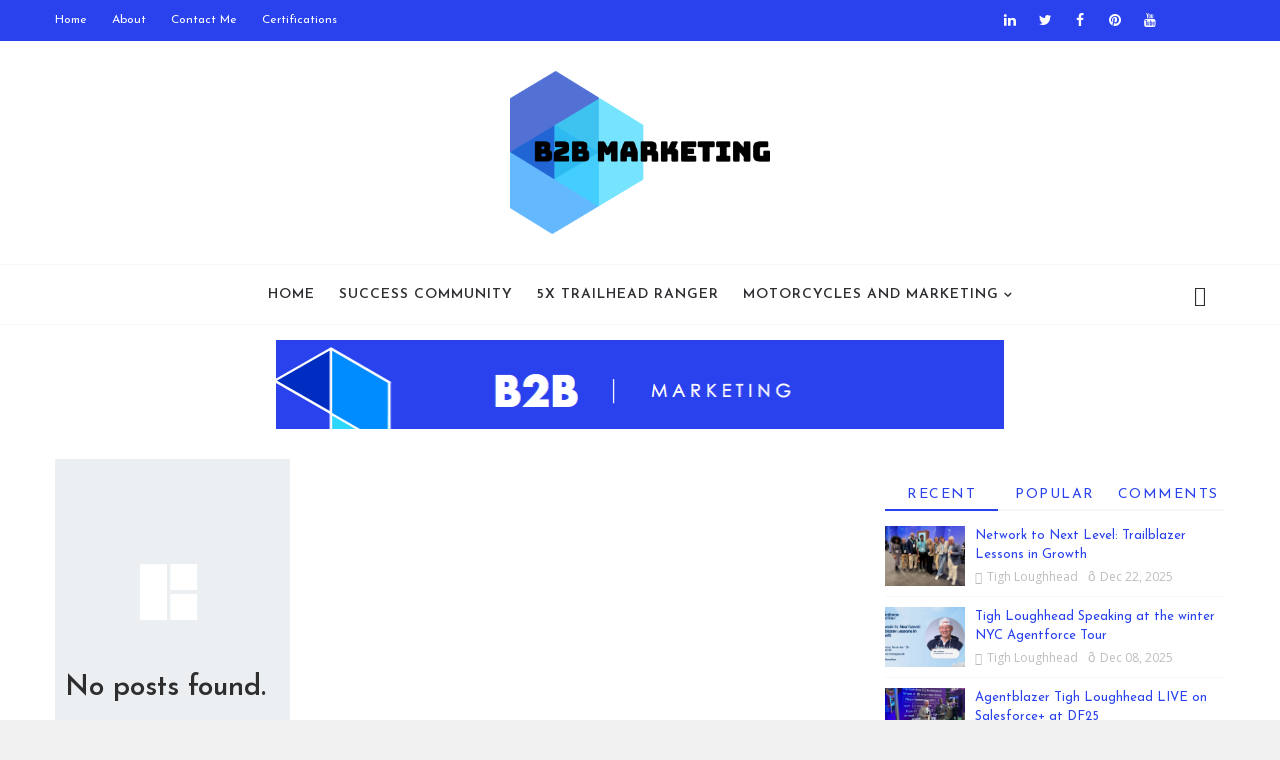

--- FILE ---
content_type: text/html; charset=utf-8
request_url: https://accounts.google.com/o/oauth2/postmessageRelay?parent=https%3A%2F%2Fwww.b2bmarketingexpert.com&jsh=m%3B%2F_%2Fscs%2Fabc-static%2F_%2Fjs%2Fk%3Dgapi.lb.en.OE6tiwO4KJo.O%2Fd%3D1%2Frs%3DAHpOoo_Itz6IAL6GO-n8kgAepm47TBsg1Q%2Fm%3D__features__
body_size: 161
content:
<!DOCTYPE html><html><head><title></title><meta http-equiv="content-type" content="text/html; charset=utf-8"><meta http-equiv="X-UA-Compatible" content="IE=edge"><meta name="viewport" content="width=device-width, initial-scale=1, minimum-scale=1, maximum-scale=1, user-scalable=0"><script src='https://ssl.gstatic.com/accounts/o/2580342461-postmessagerelay.js' nonce="e5xOprEt8KRYDTPHXy-nNw"></script></head><body><script type="text/javascript" src="https://apis.google.com/js/rpc:shindig_random.js?onload=init" nonce="e5xOprEt8KRYDTPHXy-nNw"></script></body></html>

--- FILE ---
content_type: text/javascript; charset=UTF-8
request_url: https://www.b2bmarketingexpert.com/feeds/posts/default?alt=json-in-script&max-results=5&callback=jQuery111008891869688352101_1768000271036&_=1768000271037
body_size: 20196
content:
// API callback
jQuery111008891869688352101_1768000271036({"version":"1.0","encoding":"UTF-8","feed":{"xmlns":"http://www.w3.org/2005/Atom","xmlns$openSearch":"http://a9.com/-/spec/opensearchrss/1.0/","xmlns$blogger":"http://schemas.google.com/blogger/2008","xmlns$georss":"http://www.georss.org/georss","xmlns$gd":"http://schemas.google.com/g/2005","xmlns$thr":"http://purl.org/syndication/thread/1.0","id":{"$t":"tag:blogger.com,1999:blog-5123933886379569496"},"updated":{"$t":"2026-01-09T03:34:13.381-05:00"},"category":[{"term":"Press"},{"term":"pardot"},{"term":"Public Speaking"},{"term":"Salesforce MVP"},{"term":"Trailblazer Community"},{"term":"b2b marketing"},{"term":"Salesforce Admin"},{"term":"Pardot User Group"},{"term":"dreamforce"},{"term":"marketing automation"},{"term":"artificial intelligence"},{"term":"Digital Transformation"},{"term":"B2B marketing Analytics"},{"term":"Salesforce World Tour"},{"term":"einstein"},{"term":"engagement studio"},{"term":"Salesforce Tower"},{"term":"nyc"},{"term":"Sales Cloud"},{"term":"Salesforce Lightning"},{"term":"analytics"},{"term":"AwesomeAdmin"},{"term":"Community Group Leaders"},{"term":"Email Marketing"},{"term":"Pardot Einstein"},{"term":"real estate"},{"term":"Press Release"},{"term":"ABM"},{"term":"CRM"},{"term":"Process Automation"},{"term":"digital marketing"},{"term":"Lead Scoring"},{"term":"Ohana"},{"term":"Salesforce Campfire"},{"term":"Webinar"},{"term":"agentforce"},{"term":"dynamic content"},{"term":"lead nurture"},{"term":"marketing"},{"term":"personalization"},{"term":"success story"},{"term":"Marketing Champions"},{"term":"Marketing Cloud"},{"term":"Pardot Lightning Beta"},{"term":"PepUpTech"},{"term":"Salesforce Careers"},{"term":"chatbots"},{"term":"predictive analytics"},{"term":"100DaysofTrailhead"},{"term":"Einstein Customer Advisory Board"},{"term":"Forbes Technology Council"},{"term":"Inman News"},{"term":"Salesforce Adoption"},{"term":"Salesforce headquarters"},{"term":"Trailblazer Community Leader Camp"},{"term":"Trailhead Go"},{"term":"Women in Tech"},{"term":"behavior score"},{"term":"campaigns"},{"term":"sales cloud customer advisory board"},{"term":"trailhead"},{"term":"volunteering"},{"term":"DF17"},{"term":"DF18"},{"term":"DF21"},{"term":"DF22"},{"term":"DF25"},{"term":"DFNYC"},{"term":"Data Migrations"},{"term":"Egypt"},{"term":"High Velocity Sales"},{"term":"Manila Trailblazer Community"},{"term":"Marc Benioff"},{"term":"Marketer Community Group"},{"term":"Marketing Cloud Advanced"},{"term":"Marketing Cloud Growth"},{"term":"NYC Equality Workshop"},{"term":"Ohana Floor"},{"term":"Salesforce Developers"},{"term":"Scalability"},{"term":"Spring 19"},{"term":"SuccessAnywhere"},{"term":"Trailblazer Community Advisory Board"},{"term":"Trailhead Academy"},{"term":"Trailhead Leaderboard"},{"term":"agentblazer legend"},{"term":"behavioral intent"},{"term":"cairodreamin"},{"term":"mentorship"},{"term":"segmentation"},{"term":"AgentforceTour"},{"term":"Albania"},{"term":"AlbaniaDreamin"},{"term":"AppExchange"},{"term":"AppExchange Mavericks"},{"term":"Chris Zullo"},{"term":"Circles of Success"},{"term":"Context Marketing"},{"term":"DF16"},{"term":"DF2020"},{"term":"DF2U"},{"term":"Data Cloud"},{"term":"Digital Adoption Summit"},{"term":"Dreamforce2u"},{"term":"DubaiDreamin"},{"term":"Ducati"},{"term":"Eliot Harper"},{"term":"Financial Services Cloud"},{"term":"First Access"},{"term":"Forcery"},{"term":"GrowthMentor"},{"term":"Joey Chan"},{"term":"Lagos"},{"term":"Learning \u0026 Development"},{"term":"MarTech"},{"term":"MarTechToday"},{"term":"Marketing Cloud Account Engagement"},{"term":"Marketing Cloud Consultant"},{"term":"Marketing Cloud on Core"},{"term":"MarketingSherpa"},{"term":"Matthew Sweezey"},{"term":"MomentMarketer"},{"term":"Network CRM"},{"term":"New York Stock Exchange"},{"term":"Nigeria"},{"term":"Pardot Customer Advisory Board"},{"term":"Sales Enablement"},{"term":"Salesforce Certifications"},{"term":"Salesforce Connections"},{"term":"Salesforce Foundation"},{"term":"Salesforce+"},{"term":"SalesforceBen"},{"term":"SalesforceTour"},{"term":"Study Guide"},{"term":"Tech Stack"},{"term":"TechTarget"},{"term":"Third Republic"},{"term":"Tirana"},{"term":"Trailblazer Mentorship"},{"term":"TrailblazerTipsTuesdays"},{"term":"TrailheadDX"},{"term":"Trailheart"},{"term":"True to the Core"},{"term":"Virtual Events"},{"term":"Watch Party"},{"term":"Welp Magazine"},{"term":"adwords"},{"term":"agentblazer ranch"},{"term":"agile marketing"},{"term":"ai"},{"term":"cdp"},{"term":"conversational marketing"},{"term":"customer data platform"},{"term":"dcode"},{"term":"df19"},{"term":"direct marketing"},{"term":"ebony beckwith"},{"term":"growth marketing"},{"term":"hevodata"},{"term":"marketing cloud account engage"},{"term":"masterclass"}],"title":{"type":"text","$t":"Tigh Loughhead Pardot B2B Marketing Expert"},"subtitle":{"type":"html","$t":"Salesforce Marketing Cloud B2B Marketing Automation Expert and Hall of Fame Salesforce MVP Tigh Loughhead"},"link":[{"rel":"http://schemas.google.com/g/2005#feed","type":"application/atom+xml","href":"https:\/\/www.b2bmarketingexpert.com\/feeds\/posts\/default"},{"rel":"self","type":"application/atom+xml","href":"https:\/\/www.blogger.com\/feeds\/5123933886379569496\/posts\/default?alt=json-in-script\u0026max-results=5"},{"rel":"alternate","type":"text/html","href":"https:\/\/www.b2bmarketingexpert.com\/"},{"rel":"hub","href":"http://pubsubhubbub.appspot.com/"},{"rel":"next","type":"application/atom+xml","href":"https:\/\/www.blogger.com\/feeds\/5123933886379569496\/posts\/default?alt=json-in-script\u0026start-index=6\u0026max-results=5"}],"author":[{"name":{"$t":"Tigh Loughhead"},"uri":{"$t":"http:\/\/www.blogger.com\/profile\/10802633672923821064"},"email":{"$t":"noreply@blogger.com"},"gd$image":{"rel":"http://schemas.google.com/g/2005#thumbnail","width":"32","height":"32","src":"\/\/blogger.googleusercontent.com\/img\/b\/R29vZ2xl\/AVvXsEgCz_706RTAXvGd4dQ_ogUGkmClxNTJNbUkrOqFfZ3hzf-PKS91MvNbTDTYoL-E2-rk5PJlNyaKdAhtrsZUlEShbTLEOQQC1E4BsM0XAtOzy87NG1K0vWhhzcjVgYUJfuk\/s1600\/AATXAJyypsdE30ZBB_VPQMCzSrx0BG7LisOqp2SQwHwcMGE%3Ds900-c-k-c0xffffffff-no-rj-mo"}}],"generator":{"version":"7.00","uri":"http://www.blogger.com","$t":"Blogger"},"openSearch$totalResults":{"$t":"132"},"openSearch$startIndex":{"$t":"1"},"openSearch$itemsPerPage":{"$t":"5"},"entry":[{"id":{"$t":"tag:blogger.com,1999:blog-5123933886379569496.post-5185715186511657390"},"published":{"$t":"2025-12-22T15:28:00.011-05:00"},"updated":{"$t":"2025-12-22T15:28:56.644-05:00"},"category":[{"scheme":"http://www.blogger.com/atom/ns#","term":"AgentforceTour"},{"scheme":"http://www.blogger.com/atom/ns#","term":"nyc"},{"scheme":"http://www.blogger.com/atom/ns#","term":"Public Speaking"},{"scheme":"http://www.blogger.com/atom/ns#","term":"Salesforce World Tour"},{"scheme":"http://www.blogger.com/atom/ns#","term":"Trailblazer Community"}],"title":{"type":"text","$t":" Network to Next Level: Trailblazer Lessons in Growth"},"content":{"type":"html","$t":"\u003Cp class=\"p1\"\u003E\u003Cspan class=\"s1\"\u003E\u003Cb\u003ENetwork to Next Level: Trailblazer Lessons in Growth\u003C\/b\u003E\u003C\/span\u003E was a personal and practical session on how skills, careers, and opportunities actually compound inside the Salesforce ecosystem. The talk started with my own story—from feeling stuck and undervalued in traditional marketing roles to deliberately putting myself in uncomfortable rooms, raising my hand before I felt ready, and engaging deeply with the Trailblazer Community. What followed wasn’t a straight line or a master plan, but a pattern: participation leads to trust, trust leads to visibility, and visibility creates options. Over time, that cycle shaped my career as a marketer, consultant, community leader, and founder, and ultimately made it possible to build a sustainable business and life in Manhattan.\u003C\/p\u003E\u003Cdiv class=\"separator\" style=\"clear: both; text-align: center;\"\u003E\u003Ca href=\"https:\/\/blogger.googleusercontent.com\/img\/b\/R29vZ2xl\/AVvXsEjeIOhWeCKmi3wjoM-ku5JwRuFuAp8oMGXvBFChsliMwJmxU8JCrsFZgH663O5KM5pCuCj23tCNbgYADSEDJB1hbEEahPjnGHulFvCpAEtCswS77DQdWqbJr3qze7gNofiq7u1f_A_phWcNjIjAiEChYVFON4t__qAqdj-QheKNtESz4WjmZ4SEK8dpbx0P\/s1320\/IMG_0546.PNG\" imageanchor=\"1\" style=\"margin-left: 1em; margin-right: 1em;\"\u003E\u003Cimg border=\"0\" data-original-height=\"1287\" data-original-width=\"1320\" src=\"https:\/\/blogger.googleusercontent.com\/img\/b\/R29vZ2xl\/AVvXsEjeIOhWeCKmi3wjoM-ku5JwRuFuAp8oMGXvBFChsliMwJmxU8JCrsFZgH663O5KM5pCuCj23tCNbgYADSEDJB1hbEEahPjnGHulFvCpAEtCswS77DQdWqbJr3qze7gNofiq7u1f_A_phWcNjIjAiEChYVFON4t__qAqdj-QheKNtESz4WjmZ4SEK8dpbx0P\/s16000\/IMG_0546.PNG\" \/\u003E\u003C\/a\u003E\u003C\/div\u003E\u003Cbr \/\u003E\u003Cp class=\"p2\"\u003E\u003Cbr \/\u003E\u003C\/p\u003E\u003Cp\u003E\n\n\n\n\n\n\n\n\n\n\u003C\/p\u003E\u003Cp class=\"p1\"\u003EFrom there, the session distilled that journey into clear lessons and repeatable actions. I shared three core principles—don’t be afraid to stick your neck out, trust that the community rewards participation, and always send the elevator back down—then translated them into a practical framework anyone can apply. Moving from lurker to participant, participant to contributor, and contributor to connector isn’t about chasing titles or status; it’s about showing up consistently, sharing what you know before it’s perfect, and helping others succeed along the way. The goal of the session—and this post—is to show that growth in the Trailblazer Community isn’t accidental. It’s built, intentionally, through skills, service, and human connection.\u003C\/p\u003E\u003Cp\u003E\u003Cspan style=\"font-family: \u0026quot;Century Gothic\u0026quot;, sans-serif; font-size: 11pt; font-weight: 700; white-space-collapse: preserve;\"\u003E\u003C\/span\u003E\u003C\/p\u003E\u003Cdiv class=\"separator\" style=\"clear: both; text-align: center;\"\u003E\u003Ca href=\"https:\/\/blogger.googleusercontent.com\/img\/b\/R29vZ2xl\/AVvXsEgCiJRGlziPX3nEJNtDYUTudmZDwF02JB7VTwO_97a1XqDWxu8zTLj9Lf9oYh22VRcT92yIO_h2zagUUyEdT564NaGyWPj9h4k7yEgNLVJeJJxuoLTS-Yt4kFNHx9dk2xXaz4n52tY9vJ08N-snMOCco21Na-6uhp6V4M1cS3qA8UIb0-HzWn2GhQZLwGN_\/s4896\/IMG_0543.HEIC\" imageanchor=\"1\" style=\"margin-left: 1em; margin-right: 1em;\"\u003E\u003Cimg border=\"0\" data-original-height=\"3672\" data-original-width=\"4896\" src=\"https:\/\/blogger.googleusercontent.com\/img\/b\/R29vZ2xl\/AVvXsEgCiJRGlziPX3nEJNtDYUTudmZDwF02JB7VTwO_97a1XqDWxu8zTLj9Lf9oYh22VRcT92yIO_h2zagUUyEdT564NaGyWPj9h4k7yEgNLVJeJJxuoLTS-Yt4kFNHx9dk2xXaz4n52tY9vJ08N-snMOCco21Na-6uhp6V4M1cS3qA8UIb0-HzWn2GhQZLwGN_\/s16000\/IMG_0543.HEIC\" \/\u003E\u003C\/a\u003E\u003C\/div\u003E\u003Cbr \/\u003E\u003Cbr \/\u003E\u003Cbr \/\u003E\u003Cbr \/\u003E\u003Cbr \/\u003EAgenda:\u0026nbsp;\u003Cp\u003E\u003C\/p\u003E\u003Cspan id=\"docs-internal-guid-5e8dd40c-7fff-4701-2e77-94dea228e677\"\u003E\u003Cp dir=\"ltr\" style=\"line-height: 1.38; margin-bottom: 12pt; margin-top: 12pt;\"\u003E\u003Cspan style=\"font-family: \u0026quot;Century Gothic\u0026quot;, sans-serif; font-size: 8pt; font-variant-alternates: normal; font-variant-east-asian: normal; font-variant-emoji: normal; font-variant-numeric: normal; font-variant-position: normal; vertical-align: baseline; white-space-collapse: preserve;\"\u003ETell my story, give you some broad lessons and then give some practical advice on how you can get to the next level of your \u003C\/span\u003E\u003Cspan style=\"font-family: \u0026quot;Century Gothic\u0026quot;, sans-serif; font-size: 8pt; font-variant-alternates: normal; font-variant-east-asian: normal; font-variant-emoji: normal; font-variant-numeric: normal; font-variant-position: normal; font-weight: 700; vertical-align: baseline; white-space-collapse: preserve;\"\u003ESkills, Career, and Connection\u003C\/span\u003E\u003Cspan style=\"font-family: \u0026quot;Century Gothic\u0026quot;, sans-serif; font-size: 8pt; font-variant-alternates: normal; font-variant-east-asian: normal; font-variant-emoji: normal; font-variant-numeric: normal; font-variant-position: normal; vertical-align: baseline; white-space-collapse: preserve;\"\u003Es via the Trailblazer Community.\u003C\/span\u003E\u003C\/p\u003E\u003Cp dir=\"ltr\" style=\"line-height: 1.38; margin-bottom: 12pt; margin-top: 12pt;\"\u003E\u003Cspan style=\"font-family: \u0026quot;Century Gothic\u0026quot;, sans-serif; font-size: 11pt; font-variant-alternates: normal; font-variant-east-asian: normal; font-variant-emoji: normal; font-variant-numeric: normal; font-variant-position: normal; font-weight: 700; vertical-align: baseline; white-space-collapse: preserve;\"\u003EBrief Intro:\u0026nbsp;\u003C\/span\u003E\u003C\/p\u003E\u003Cp dir=\"ltr\" style=\"line-height: 1.38; margin-bottom: 12pt; margin-top: 12pt;\"\u003E\u003Cspan style=\"font-family: \u0026quot;Century Gothic\u0026quot;, sans-serif; font-size: 8pt; font-variant-alternates: normal; font-variant-east-asian: normal; font-variant-emoji: normal; font-variant-numeric: normal; font-variant-position: normal; vertical-align: baseline; white-space-collapse: preserve;\"\u003EHoF Salesforce MVP, Trailhead Academy Instructor, Salesforce Marketing Champion, I’ve run the marketer Trailblazer Community here in NYC for almost a decade now.. and my day job CEO \u0026amp; Founder of Forcery, a Registered Salesforce Consulting Partner and MarTech Consultancy in Manhattan.\u0026nbsp; I’ve mentored a number of people over the years.\u0026nbsp; written for the Salesforce Blog,\u0026nbsp; for Forbes and a number of other publications, I’ve presented at 8 Dreamforces, I don’t know how many World Tours… and at user groups, community campfires and Dreamin events across the World, across Europe, Africa, Asia and the Middle East, and I’m proud to have built a career where I can provide for my family here in Manhattan, but I really attribute most of my success back to a really\u003C\/span\u003E\u003Cspan style=\"font-family: \u0026quot;Century Gothic\u0026quot;, sans-serif; font-size: 8pt; font-variant-alternates: normal; font-variant-east-asian: normal; font-variant-emoji: normal; font-variant-numeric: normal; font-variant-position: normal; font-weight: 700; vertical-align: baseline; white-space-collapse: preserve;\"\u003E Skills, Career, and Connection\u003C\/span\u003E\u003Cspan style=\"font-family: \u0026quot;Century Gothic\u0026quot;, sans-serif; font-size: 8pt; font-variant-alternates: normal; font-variant-east-asian: normal; font-variant-emoji: normal; font-variant-numeric: normal; font-variant-position: normal; vertical-align: baseline; white-space-collapse: preserve;\"\u003Es from a broad network that I’ve cultivated and nurtured over the years.\u0026nbsp;\u003C\/span\u003E\u003C\/p\u003E\u003Cp dir=\"ltr\" style=\"line-height: 1.38; margin-bottom: 12pt; margin-top: 12pt;\"\u003E\u003Cspan style=\"font-family: \u0026quot;Century Gothic\u0026quot;, sans-serif; font-size: 11pt; font-variant-alternates: normal; font-variant-east-asian: normal; font-variant-emoji: normal; font-variant-numeric: normal; font-variant-position: normal; font-weight: 700; vertical-align: baseline; white-space-collapse: preserve;\"\u003E\u003Ca href=\"https:\/\/blogger.googleusercontent.com\/img\/b\/R29vZ2xl\/AVvXsEjZhsEj023UEZA7tqTVdx7oKdDigipd8veTj38UQEZ0FnyG1mbA5BSnBld1HUuxFM2VKculDqrbq_4vHeZ2kfWMOAZ7uc1ehjC0ulj-OIalwEQ-GuGbOwQbln7jkE5mXzN5EnQMlk2U7EitD5wLMKdT6oOpRkr6Uv19Lrp9wka-aizsS4urYrJp55hpXjSI\/s1320\/IMG_0547.PNG\" imageanchor=\"1\" style=\"margin-left: 1em; margin-right: 1em; text-align: center;\"\u003E\u003Cimg border=\"0\" data-original-height=\"974\" data-original-width=\"1320\" src=\"https:\/\/blogger.googleusercontent.com\/img\/b\/R29vZ2xl\/AVvXsEjZhsEj023UEZA7tqTVdx7oKdDigipd8veTj38UQEZ0FnyG1mbA5BSnBld1HUuxFM2VKculDqrbq_4vHeZ2kfWMOAZ7uc1ehjC0ulj-OIalwEQ-GuGbOwQbln7jkE5mXzN5EnQMlk2U7EitD5wLMKdT6oOpRkr6Uv19Lrp9wka-aizsS4urYrJp55hpXjSI\/s16000\/IMG_0547.PNG\" \/\u003E\u003C\/a\u003E\u003C\/span\u003E\u003C\/p\u003E\u003Cp dir=\"ltr\" style=\"line-height: 1.38; margin-bottom: 12pt; margin-top: 12pt;\"\u003E\u003Cspan style=\"font-family: \u0026quot;Century Gothic\u0026quot;, sans-serif; font-size: 11pt; font-variant-alternates: normal; font-variant-east-asian: normal; font-variant-emoji: normal; font-variant-numeric: normal; font-variant-position: normal; font-weight: 700; vertical-align: baseline; white-space-collapse: preserve;\"\u003E\u003Cbr \/\u003E\u003C\/span\u003E\u003C\/p\u003E\u003Cp dir=\"ltr\" style=\"line-height: 1.38; margin-bottom: 12pt; margin-top: 12pt;\"\u003E\u003Cspan style=\"font-family: \u0026quot;Century Gothic\u0026quot;, sans-serif; font-size: 11pt; font-variant-alternates: normal; font-variant-east-asian: normal; font-variant-emoji: normal; font-variant-numeric: normal; font-variant-position: normal; font-weight: 700; vertical-align: baseline; white-space-collapse: preserve;\"\u003EThree Lessons:\u0026nbsp;\u003C\/span\u003E\u003C\/p\u003E\u003Cp dir=\"ltr\" style=\"line-height: 1.38; margin-bottom: 12pt; margin-top: 12pt;\"\u003E\u003Cspan style=\"font-family: \u0026quot;Century Gothic\u0026quot;, sans-serif; font-size: 8pt; font-variant-alternates: normal; font-variant-east-asian: normal; font-variant-emoji: normal; font-variant-numeric: normal; font-variant-position: normal; vertical-align: baseline; white-space-collapse: preserve;\"\u003EBefore I tell my story, I want to offer three lessons to help you build your network…\u0026nbsp;\u003C\/span\u003E\u003C\/p\u003E\u003Col style=\"margin-bottom: 0; margin-top: 0; padding-inline-start: 48px;\"\u003E\u003Cli aria-level=\"1\" dir=\"ltr\" style=\"font-family: \u0026quot;Century Gothic\u0026quot;, sans-serif; font-size: 8pt; font-variant-alternates: normal; font-variant-east-asian: normal; font-variant-emoji: normal; font-variant-numeric: normal; font-variant-position: normal; list-style-type: decimal; vertical-align: baseline; white-space: pre;\"\u003E\u003Cp dir=\"ltr\" role=\"presentation\" style=\"line-height: 1.38; margin-bottom: 0pt; margin-top: 12pt;\"\u003E\u003Cspan style=\"font-size: 8pt; font-variant-alternates: normal; font-variant-east-asian: normal; font-variant-emoji: normal; font-variant-numeric: normal; font-variant-position: normal; text-wrap-mode: wrap; vertical-align: baseline;\"\u003EDon’t be afraid to\u003C\/span\u003E\u003Cspan style=\"font-size: 8pt; font-variant-alternates: normal; font-variant-east-asian: normal; font-variant-emoji: normal; font-variant-numeric: normal; font-variant-position: normal; font-weight: 700; text-wrap-mode: wrap; vertical-align: baseline;\"\u003E put your hand up \u003C\/span\u003E\u003Cspan style=\"font-size: 8pt; font-variant-alternates: normal; font-variant-east-asian: normal; font-variant-emoji: normal; font-variant-numeric: normal; font-variant-position: normal; text-wrap-mode: wrap; vertical-align: baseline;\"\u003Eor stick your neck out… what may seem uncomfortable may be the next stepping stone to your success.\u0026nbsp;\u003C\/span\u003E\u003C\/p\u003E\u003C\/li\u003E\u003Cli aria-level=\"1\" dir=\"ltr\" style=\"font-family: \u0026quot;Century Gothic\u0026quot;, sans-serif; font-size: 8pt; font-variant-alternates: normal; font-variant-east-asian: normal; font-variant-emoji: normal; font-variant-numeric: normal; font-variant-position: normal; list-style-type: decimal; vertical-align: baseline; white-space: pre;\"\u003E\u003Cp dir=\"ltr\" role=\"presentation\" style=\"line-height: 1.38; margin-bottom: 0pt; margin-top: 0pt;\"\u003E\u003Cspan style=\"font-size: 8pt; font-variant-alternates: normal; font-variant-east-asian: normal; font-variant-emoji: normal; font-variant-numeric: normal; font-variant-position: normal; text-wrap-mode: wrap; vertical-align: baseline;\"\u003EThe Trailblazer Community is just about the\u003C\/span\u003E\u003Cspan style=\"font-size: 8pt; font-variant-alternates: normal; font-variant-east-asian: normal; font-variant-emoji: normal; font-variant-numeric: normal; font-variant-position: normal; font-weight: 700; text-wrap-mode: wrap; vertical-align: baseline;\"\u003E most supportive community you’ll ever find\u003C\/span\u003E\u003Cspan style=\"font-size: 8pt; font-variant-alternates: normal; font-variant-east-asian: normal; font-variant-emoji: normal; font-variant-numeric: normal; font-variant-position: normal; text-wrap-mode: wrap; vertical-align: baseline;\"\u003E, and the community rewards participation. You may feel unqualified, but the community is here to support you.\u0026nbsp;\u003C\/span\u003E\u003C\/p\u003E\u003C\/li\u003E\u003Cli aria-level=\"1\" dir=\"ltr\" style=\"font-family: \u0026quot;Century Gothic\u0026quot;, sans-serif; font-size: 8pt; font-variant-alternates: normal; font-variant-east-asian: normal; font-variant-emoji: normal; font-variant-numeric: normal; font-variant-position: normal; list-style-type: decimal; vertical-align: baseline; white-space: pre;\"\u003E\u003Cp dir=\"ltr\" role=\"presentation\" style=\"line-height: 1.38; margin-bottom: 12pt; margin-top: 0pt;\"\u003E\u003Cspan style=\"font-size: 8pt; font-variant-alternates: normal; font-variant-east-asian: normal; font-variant-emoji: normal; font-variant-numeric: normal; font-variant-position: normal; text-wrap-mode: wrap; vertical-align: baseline;\"\u003ESend the elevator back down…\u003C\/span\u003E\u003Cspan style=\"font-size: 8pt; font-variant-alternates: normal; font-variant-east-asian: normal; font-variant-emoji: normal; font-variant-numeric: normal; font-variant-position: normal; font-weight: 700; text-wrap-mode: wrap; vertical-align: baseline;\"\u003E success isn't just a personal gain, but usually a shared ascent\u003C\/span\u003E\u003Cspan style=\"font-size: 8pt; font-variant-alternates: normal; font-variant-east-asian: normal; font-variant-emoji: normal; font-variant-numeric: normal; font-variant-position: normal; text-wrap-mode: wrap; vertical-align: baseline;\"\u003E. Nobody succeeds on on their own; and its often much more dependent upon the people you mentor and share opportunities with along the way.\u0026nbsp;\u003C\/span\u003E\u003C\/p\u003E\u003C\/li\u003E\u003C\/ol\u003E\u003Cp dir=\"ltr\" style=\"line-height: 1.38; margin-bottom: 12pt; margin-top: 12pt;\"\u003E\u003Cspan style=\"font-family: \u0026quot;Century Gothic\u0026quot;, sans-serif; font-size: 11pt; font-variant-alternates: normal; font-variant-east-asian: normal; font-variant-emoji: normal; font-variant-numeric: normal; font-variant-position: normal; font-weight: 700; vertical-align: baseline; white-space-collapse: preserve;\"\u003EMy Journey:\u0026nbsp;\u003C\/span\u003E\u003C\/p\u003E\u003Cp dir=\"ltr\" style=\"line-height: 1.38; margin-bottom: 12pt; margin-top: 12pt;\"\u003E\u003Cspan style=\"font-family: \u0026quot;Century Gothic\u0026quot;, sans-serif; font-size: 8pt; font-variant-alternates: normal; font-variant-east-asian: normal; font-variant-emoji: normal; font-variant-numeric: normal; font-variant-position: normal; vertical-align: baseline; white-space-collapse: preserve;\"\u003EIf I backtrack a decade ago, I was \u003C\/span\u003E\u003Cspan style=\"font-family: \u0026quot;Century Gothic\u0026quot;, sans-serif; font-size: 8pt; font-variant-alternates: normal; font-variant-east-asian: normal; font-variant-emoji: normal; font-variant-numeric: normal; font-variant-position: normal; font-weight: 700; vertical-align: baseline; white-space-collapse: preserve;\"\u003Epretty unhappy\u003C\/span\u003E\u003Cspan style=\"font-family: \u0026quot;Century Gothic\u0026quot;, sans-serif; font-size: 8pt; font-variant-alternates: normal; font-variant-east-asian: normal; font-variant-emoji: normal; font-variant-numeric: normal; font-variant-position: normal; vertical-align: baseline; white-space-collapse: preserve;\"\u003E with my career.\u0026nbsp; I spend half a decade at a cutthroat ad agency, and was running marketing for a real estate firm, and I had been \u003C\/span\u003E\u003Cspan style=\"font-family: \u0026quot;Century Gothic\u0026quot;, sans-serif; font-size: 8pt; font-variant-alternates: normal; font-variant-east-asian: normal; font-variant-emoji: normal; font-variant-numeric: normal; font-variant-position: normal; font-weight: 700; vertical-align: baseline; white-space-collapse: preserve;\"\u003Epromised promotions \u003C\/span\u003E\u003Cspan style=\"font-family: \u0026quot;Century Gothic\u0026quot;, sans-serif; font-size: 8pt; font-variant-alternates: normal; font-variant-east-asian: normal; font-variant-emoji: normal; font-variant-numeric: normal; font-variant-position: normal; vertical-align: baseline; white-space-collapse: preserve;\"\u003Efor years, but\u003C\/span\u003E\u003Cspan style=\"font-family: \u0026quot;Century Gothic\u0026quot;, sans-serif; font-size: 8pt; font-variant-alternates: normal; font-variant-east-asian: normal; font-variant-emoji: normal; font-variant-numeric: normal; font-variant-position: normal; font-weight: 700; vertical-align: baseline; white-space-collapse: preserve;\"\u003E I wasn’t getting anywhere.\u003C\/span\u003E\u003Cspan style=\"font-family: \u0026quot;Century Gothic\u0026quot;, sans-serif; font-size: 8pt; font-variant-alternates: normal; font-variant-east-asian: normal; font-variant-emoji: normal; font-variant-numeric: normal; font-variant-position: normal; vertical-align: baseline; white-space-collapse: preserve;\"\u003E\u0026nbsp; But I was ready to take the next step and put myself out there… I went to a lot of meet ups, looking for the next step in my journey, but I felt like a bit of an imposter…\u0026nbsp;\u003C\/span\u003E\u003C\/p\u003E\u003Cp dir=\"ltr\" style=\"line-height: 1.38; margin-bottom: 12pt; margin-top: 12pt;\"\u003E\u003Cspan style=\"font-family: \u0026quot;Century Gothic\u0026quot;, sans-serif; font-size: 8pt; font-variant-alternates: normal; font-variant-east-asian: normal; font-variant-emoji: normal; font-variant-numeric: normal; font-variant-position: normal; vertical-align: baseline; white-space-collapse: preserve;\"\u003ENow, in my job Marketing automation was fairly cutting edge technology around 2014-15, and I made the strategic decision to \u003C\/span\u003E\u003Cspan style=\"font-family: \u0026quot;Century Gothic\u0026quot;, sans-serif; font-size: 8pt; font-variant-alternates: normal; font-variant-east-asian: normal; font-variant-emoji: normal; font-variant-numeric: normal; font-variant-position: normal; font-weight: 700; vertical-align: baseline; white-space-collapse: preserve;\"\u003Emove email marketing out of Exact Target into a platform called Pardot.\u003C\/span\u003E\u003Cspan style=\"font-family: \u0026quot;Century Gothic\u0026quot;, sans-serif; font-size: 8pt; font-variant-alternates: normal; font-variant-east-asian: normal; font-variant-emoji: normal; font-variant-numeric: normal; font-variant-position: normal; vertical-align: baseline; white-space-collapse: preserve;\"\u003E\u0026nbsp; I implemented the tool, and then heard about a private customer beta for a drip campaign engine called “Engagement Studio” that I signed up for, and subsequently got to beta test.\u0026nbsp; I didn’t know it till much later, but videos I posted were circulated within Salesforce’s sales team, and then a few months later, the\u003C\/span\u003E\u003Cspan style=\"font-family: \u0026quot;Century Gothic\u0026quot;, sans-serif; font-size: 8pt; font-variant-alternates: normal; font-variant-east-asian: normal; font-variant-emoji: normal; font-variant-numeric: normal; font-variant-position: normal; font-weight: 700; vertical-align: baseline; white-space-collapse: preserve;\"\u003E local Pardot User group\u003C\/span\u003E\u003Cspan style=\"font-family: \u0026quot;Century Gothic\u0026quot;, sans-serif; font-size: 8pt; font-variant-alternates: normal; font-variant-east-asian: normal; font-variant-emoji: normal; font-variant-numeric: normal; font-variant-position: normal; vertical-align: baseline; white-space-collapse: preserve;\"\u003E hosted what was supposed to be a drip campaign sharing session.\u0026nbsp;\u003C\/span\u003E\u003C\/p\u003E\u003Cp dir=\"ltr\" style=\"line-height: 1.38; margin-bottom: 12pt; margin-top: 12pt;\"\u003E\u003Cspan style=\"font-family: \u0026quot;Century Gothic\u0026quot;, sans-serif; font-size: 8pt; font-variant-alternates: normal; font-variant-east-asian: normal; font-variant-emoji: normal; font-variant-numeric: normal; font-variant-position: normal; vertical-align: baseline; white-space-collapse: preserve;\"\u003EI overprepared, and when I showed up at the event, which just happened to be at Salesforce’s old headquarters on Third Avenue, and no one else had prepared any content.\u0026nbsp; So on \u003C\/span\u003E\u003Cspan style=\"font-family: \u0026quot;Century Gothic\u0026quot;, sans-serif; font-size: 8pt; font-variant-alternates: normal; font-variant-east-asian: normal; font-variant-emoji: normal; font-variant-numeric: normal; font-variant-position: normal; text-decoration-line: underline; text-decoration-skip-ink: none; vertical-align: baseline; white-space-collapse: preserve;\"\u003Ethe verge of a panic attack\u003C\/span\u003E\u003Cspan style=\"font-family: \u0026quot;Century Gothic\u0026quot;, sans-serif; font-size: 8pt; font-variant-alternates: normal; font-variant-east-asian: normal; font-variant-emoji: normal; font-variant-numeric: normal; font-variant-position: normal; vertical-align: baseline; white-space-collapse: preserve;\"\u003E,\u003C\/span\u003E\u003Cspan style=\"font-family: \u0026quot;Century Gothic\u0026quot;, sans-serif; font-size: 8pt; font-variant-alternates: normal; font-variant-east-asian: normal; font-variant-emoji: normal; font-variant-numeric: normal; font-variant-position: normal; font-weight: 700; vertical-align: baseline; white-space-collapse: preserve;\"\u003E I put my hand up and stuck my neck out \u003C\/span\u003E\u003Cspan style=\"font-family: \u0026quot;Century Gothic\u0026quot;, sans-serif; font-size: 8pt; font-variant-alternates: normal; font-variant-east-asian: normal; font-variant-emoji: normal; font-variant-numeric: normal; font-variant-position: normal; vertical-align: baseline; white-space-collapse: preserve;\"\u003Eand shared my little presentation with the community.\u0026nbsp; Again, this just so happened ot be at Salesforce HQ, and a couple of Salesforce PMs saw the presentation, and asked if I wanted to bring it to Dreamforce.\u003C\/span\u003E\u003C\/p\u003E\u003Cp dir=\"ltr\" style=\"line-height: 1.38; margin-bottom: 12pt; margin-top: 12pt;\"\u003E\u003Cspan style=\"font-family: \u0026quot;Century Gothic\u0026quot;, sans-serif; font-size: 8pt; font-variant-alternates: normal; font-variant-east-asian: normal; font-variant-emoji: normal; font-variant-numeric: normal; font-variant-position: normal; vertical-align: baseline; white-space-collapse: preserve;\"\u003E\u003Ca href=\"https:\/\/blogger.googleusercontent.com\/img\/b\/R29vZ2xl\/AVvXsEjUiWwMmBUh2pQsGrFaF6C7QcjJgYxjpPETwcux6Is0W72_tm2EBOHFlbHSdtEOuH_vPRAtdkTTn2g-I5nFY2G-p1V43x3jCF8kMom4IK_2tnby1G81uHIC4njQU8mKFamzOugBQUtihBfZBijmMyiiSvhqhqmndvkxOx7eVAr6dJwv88eFd86lHYsTIrHd\/s4896\/IMG_0539.HEIC\" imageanchor=\"1\" style=\"font-size: 14.6667px; font-weight: 700; margin-left: 1em; margin-right: 1em; text-align: center;\"\u003E\u003Cimg border=\"0\" data-original-height=\"3672\" data-original-width=\"4896\" src=\"https:\/\/blogger.googleusercontent.com\/img\/b\/R29vZ2xl\/AVvXsEjUiWwMmBUh2pQsGrFaF6C7QcjJgYxjpPETwcux6Is0W72_tm2EBOHFlbHSdtEOuH_vPRAtdkTTn2g-I5nFY2G-p1V43x3jCF8kMom4IK_2tnby1G81uHIC4njQU8mKFamzOugBQUtihBfZBijmMyiiSvhqhqmndvkxOx7eVAr6dJwv88eFd86lHYsTIrHd\/s16000\/IMG_0539.HEIC\" \/\u003E\u003C\/a\u003EMy Dreamforce presentation led to a bunch more opportunities that were way outside my comfort zone.\u0026nbsp; Even though I \u003C\/span\u003E\u003Cspan style=\"font-family: \u0026quot;Century Gothic\u0026quot;, sans-serif; font-size: 8pt; font-variant-alternates: normal; font-variant-east-asian: normal; font-variant-emoji: normal; font-variant-numeric: normal; font-variant-position: normal; font-weight: 700; vertical-align: baseline; white-space-collapse: preserve;\"\u003Ehated public speaking,\u003C\/span\u003E\u003Cspan style=\"font-family: \u0026quot;Century Gothic\u0026quot;, sans-serif; font-size: 8pt; font-variant-alternates: normal; font-variant-east-asian: normal; font-variant-emoji: normal; font-variant-numeric: normal; font-variant-position: normal; vertical-align: baseline; white-space-collapse: preserve;\"\u003E I kept getting into leadership roles that were kind of beyond my day job.. I was asked to help run the NYC Pardot Trailblazer Community, to speak at\u0026nbsp; community campfires, and even though part of me dreaded every single event, everyone told me that the \u003C\/span\u003E\u003Cspan style=\"font-family: \u0026quot;Century Gothic\u0026quot;, sans-serif; font-size: 8pt; font-variant-alternates: normal; font-variant-east-asian: normal; font-variant-emoji: normal; font-variant-numeric: normal; font-variant-position: normal; font-weight: 700; vertical-align: baseline; white-space-collapse: preserve;\"\u003ESalesforce community is most supportive community you’ll ever find. Almost everyone here wants you to succeed.\u0026nbsp;\u003C\/span\u003E\u003C\/p\u003E\u003Cp dir=\"ltr\" style=\"line-height: 1.38; margin-bottom: 12pt; margin-top: 12pt;\"\u003E\u003Cspan style=\"font-family: \u0026quot;Century Gothic\u0026quot;, sans-serif; font-size: 8pt; font-variant-alternates: normal; font-variant-east-asian: normal; font-variant-emoji: normal; font-variant-numeric: normal; font-variant-position: normal; vertical-align: baseline; white-space-collapse: preserve;\"\u003EBefore long, people were asking me for advice about marketing campaigns and strategy. I was nominated as a Salesforce MVP, a Marketing Champion, I became a Trailhead Academy instructor, and my network continued to grow enough that I started offering consulting services where I was earning more than my day job as a marketing executive. And I found that my real passion and one of my core competencies was not sharing my knowledge, but rather\u003C\/span\u003E\u003Cspan style=\"font-family: \u0026quot;Century Gothic\u0026quot;, sans-serif; font-size: 8pt; font-variant-alternates: normal; font-variant-east-asian: normal; font-variant-emoji: normal; font-variant-numeric: normal; font-variant-position: normal; font-weight: 700; vertical-align: baseline; white-space-collapse: preserve;\"\u003E connecting\u0026nbsp; people with other people\u003C\/span\u003E\u003Cspan style=\"font-family: \u0026quot;Century Gothic\u0026quot;, sans-serif; font-size: 8pt; font-variant-alternates: normal; font-variant-east-asian: normal; font-variant-emoji: normal; font-variant-numeric: normal; font-variant-position: normal; vertical-align: baseline; white-space-collapse: preserve;\"\u003E.\u0026nbsp;\u0026nbsp;\u003C\/span\u003E\u003C\/p\u003E\u003Cp dir=\"ltr\" style=\"line-height: 1.38; margin-bottom: 12pt; margin-top: 12pt;\"\u003E\u003Cspan style=\"font-family: \u0026quot;Century Gothic\u0026quot;, sans-serif; font-size: 8pt; font-variant-alternates: normal; font-variant-east-asian: normal; font-variant-emoji: normal; font-variant-numeric: normal; font-variant-position: normal; vertical-align: baseline; white-space-collapse: preserve;\"\u003EAs I look back, and I don’t want to take too much credit, but the number of people who have found a new job opportunity because of connection that they've made at a user group event, the people who I’ve mentored or that I didn’t even know I encouraged at the time who thanked me later, really prove that success isn’t \u003C\/span\u003E\u003Cspan style=\"font-family: \u0026quot;Century Gothic\u0026quot;, sans-serif; font-size: 8pt; font-variant-alternates: normal; font-variant-east-asian: normal; font-variant-emoji: normal; font-variant-numeric: normal; font-variant-position: normal; font-weight: 700; vertical-align: baseline; white-space-collapse: preserve;\"\u003Esome type of individual achievement, but rather something I’ve done together\u003C\/span\u003E\u003Cspan style=\"font-family: \u0026quot;Century Gothic\u0026quot;, sans-serif; font-size: 8pt; font-variant-alternates: normal; font-variant-east-asian: normal; font-variant-emoji: normal; font-variant-numeric: normal; font-variant-position: normal; vertical-align: baseline; white-space-collapse: preserve;\"\u003E through mutually beneficial opportunities, and echoes one of Salesforce’s core values of succeeding together.\u0026nbsp;\u003C\/span\u003E\u003C\/p\u003E\u003Cp dir=\"ltr\" style=\"line-height: 1.38; margin-bottom: 12pt; margin-top: 12pt;\"\u003E\u003Cspan style=\"font-family: \u0026quot;Century Gothic\u0026quot;, sans-serif; font-size: 11pt; font-variant-alternates: normal; font-variant-east-asian: normal; font-variant-emoji: normal; font-variant-numeric: normal; font-variant-position: normal; font-weight: 700; vertical-align: baseline; white-space-collapse: preserve;\"\u003EPractical Application:\u0026nbsp;\u003C\/span\u003E\u003C\/p\u003E\u003Cp dir=\"ltr\" style=\"line-height: 1.38; margin-bottom: 12pt; margin-top: 12pt;\"\u003E\u003Cspan style=\"font-family: \u0026quot;Century Gothic\u0026quot;, sans-serif; font-size: 8pt; font-variant-alternates: normal; font-variant-east-asian: normal; font-variant-emoji: normal; font-variant-numeric: normal; font-variant-position: normal; vertical-align: baseline; white-space-collapse: preserve;\"\u003ESo my journey is just my own, and it may or may not resonate with you, but the last thing I want to do is share a practical guide to taking that next step\u003C\/span\u003E\u003C\/p\u003E\u003Cp dir=\"ltr\" style=\"line-height: 1.38; margin-bottom: 12pt; margin-top: 12pt;\"\u003E\u003Cspan style=\"font-family: \u0026quot;Century Gothic\u0026quot;, sans-serif; font-size: 8pt; font-variant-alternates: normal; font-variant-east-asian: normal; font-variant-emoji: normal; font-variant-numeric: normal; font-variant-position: normal; font-weight: 700; vertical-align: baseline; white-space-collapse: preserve;\"\u003ELevel 1: Lurker → Participant \u003C\/span\u003E\u003Cspan style=\"font-family: \u0026quot;Century Gothic\u0026quot;, sans-serif; font-size: 8pt; font-variant-alternates: normal; font-variant-east-asian: normal; font-variant-emoji: normal; font-variant-numeric: normal; font-variant-position: normal; vertical-align: baseline; white-space-collapse: preserve;\"\u003EYou’re already at a Salesforce event; great.\u0026nbsp; But if you’re a casual attendee, the next step is to develop a presence.\u0026nbsp; Your goal: people recognize your name and avatar.\u003C\/span\u003E\u003C\/p\u003E\u003Cul style=\"margin-bottom: 0; margin-top: 0; padding-inline-start: 48px;\"\u003E\u003Cli aria-level=\"1\" dir=\"ltr\" style=\"font-family: \u0026quot;Century Gothic\u0026quot;, sans-serif; font-size: 8pt; font-variant-alternates: normal; font-variant-east-asian: normal; font-variant-emoji: normal; font-variant-numeric: normal; font-variant-position: normal; list-style-type: disc; vertical-align: baseline; white-space: pre;\"\u003E\u003Cp dir=\"ltr\" role=\"presentation\" style=\"line-height: 1.38; margin-bottom: 0pt; margin-top: 12pt;\"\u003E\u003Cspan style=\"font-size: 8pt; font-variant-alternates: normal; font-variant-east-asian: normal; font-variant-emoji: normal; font-variant-numeric: normal; font-variant-position: normal; text-wrap-mode: wrap; vertical-align: baseline;\"\u003EAttend 1–2 recurring events (user group, World Tour, virtual community calls).\u003C\/span\u003E\u003C\/p\u003E\u003C\/li\u003E\u003Cli aria-level=\"1\" dir=\"ltr\" style=\"font-family: \u0026quot;Century Gothic\u0026quot;, sans-serif; font-size: 8pt; font-variant-alternates: normal; font-variant-east-asian: normal; font-variant-emoji: normal; font-variant-numeric: normal; font-variant-position: normal; list-style-type: disc; vertical-align: baseline; white-space: pre;\"\u003E\u003Cp dir=\"ltr\" role=\"presentation\" style=\"line-height: 1.38; margin-bottom: 0pt; margin-top: 0pt;\"\u003E\u003Cspan style=\"font-size: 8pt; font-variant-alternates: normal; font-variant-east-asian: normal; font-variant-emoji: normal; font-variant-numeric: normal; font-variant-position: normal; text-wrap-mode: wrap; vertical-align: baseline;\"\u003EAsk one specific question per month in a community channel.\u003C\/span\u003E\u003C\/p\u003E\u003C\/li\u003E\u003Cli aria-level=\"1\" dir=\"ltr\" style=\"font-family: \u0026quot;Century Gothic\u0026quot;, sans-serif; font-size: 8pt; font-variant-alternates: normal; font-variant-east-asian: normal; font-variant-emoji: normal; font-variant-numeric: normal; font-variant-position: normal; list-style-type: disc; vertical-align: baseline; white-space: pre;\"\u003E\u003Cp dir=\"ltr\" role=\"presentation\" style=\"line-height: 1.38; margin-bottom: 0pt; margin-top: 0pt;\"\u003E\u003Cspan style=\"font-size: 8pt; font-variant-alternates: normal; font-variant-east-asian: normal; font-variant-emoji: normal; font-variant-numeric: normal; font-variant-position: normal; text-wrap-mode: wrap; vertical-align: baseline;\"\u003EPost 1–2 times per week on LinkedIn: “Here’s something I learned about X.”\u003C\/span\u003E\u003C\/p\u003E\u003C\/li\u003E\u003Cli aria-level=\"1\" dir=\"ltr\" style=\"font-family: \u0026quot;Century Gothic\u0026quot;, sans-serif; font-size: 8pt; font-variant-alternates: normal; font-variant-east-asian: normal; font-variant-emoji: normal; font-variant-numeric: normal; font-variant-position: normal; list-style-type: disc; vertical-align: baseline; white-space: pre;\"\u003E\u003Cp dir=\"ltr\" role=\"presentation\" style=\"line-height: 1.38; margin-bottom: 12pt; margin-top: 0pt;\"\u003E\u003Cspan style=\"font-size: 8pt; font-variant-alternates: normal; font-variant-east-asian: normal; font-variant-emoji: normal; font-variant-numeric: normal; font-variant-position: normal; text-wrap-mode: wrap; vertical-align: baseline;\"\u003EGoal: people recognize your name and avatar.\u003C\/span\u003E\u003C\/p\u003E\u003C\/li\u003E\u003C\/ul\u003E\u003Cp dir=\"ltr\" style=\"line-height: 1.38; margin-bottom: 12pt; margin-top: 12pt;\"\u003E\u003Cspan style=\"font-family: \u0026quot;Century Gothic\u0026quot;, sans-serif; font-size: 8pt; font-variant-alternates: normal; font-variant-east-asian: normal; font-variant-emoji: normal; font-variant-numeric: normal; font-variant-position: normal; font-weight: 700; vertical-align: baseline; white-space-collapse: preserve;\"\u003ESlide 5 – Level 2: Participant → Contributor\u003C\/span\u003E\u003C\/p\u003E\u003Cul style=\"margin-bottom: 0; margin-top: 0; padding-inline-start: 48px;\"\u003E\u003Cli aria-level=\"1\" dir=\"ltr\" style=\"font-family: \u0026quot;Century Gothic\u0026quot;, sans-serif; font-size: 8pt; font-variant-alternates: normal; font-variant-east-asian: normal; font-variant-emoji: normal; font-variant-numeric: normal; font-variant-position: normal; list-style-type: disc; vertical-align: baseline; white-space: pre;\"\u003E\u003Cp dir=\"ltr\" role=\"presentation\" style=\"line-height: 1.38; margin-bottom: 0pt; margin-top: 12pt;\"\u003E\u003Cspan style=\"font-size: 8pt; font-variant-alternates: normal; font-variant-east-asian: normal; font-variant-emoji: normal; font-variant-numeric: normal; font-variant-position: normal; text-wrap-mode: wrap; vertical-align: baseline;\"\u003EAnswer questions where you’re 60–70% sure of the answer\u003C\/span\u003E\u003C\/p\u003E\u003C\/li\u003E\u003Cli aria-level=\"1\" dir=\"ltr\" style=\"font-family: \u0026quot;Century Gothic\u0026quot;, sans-serif; font-size: 8pt; font-variant-alternates: normal; font-variant-east-asian: normal; font-variant-emoji: normal; font-variant-numeric: normal; font-variant-position: normal; list-style-type: disc; vertical-align: baseline; white-space: pre;\"\u003E\u003Cp dir=\"ltr\" role=\"presentation\" style=\"line-height: 1.38; margin-bottom: 0pt; margin-top: 0pt;\"\u003E\u003Cspan style=\"font-size: 8pt; font-variant-alternates: normal; font-variant-east-asian: normal; font-variant-emoji: normal; font-variant-numeric: normal; font-variant-position: normal; text-wrap-mode: wrap; vertical-align: baseline;\"\u003EPublish small assets: sample flows, email templates, SOQL snippets, MC setup checklists.\u003C\/span\u003E\u003C\/p\u003E\u003C\/li\u003E\u003Cli aria-level=\"1\" dir=\"ltr\" style=\"font-family: \u0026quot;Century Gothic\u0026quot;, sans-serif; font-size: 8pt; font-variant-alternates: normal; font-variant-east-asian: normal; font-variant-emoji: normal; font-variant-numeric: normal; font-variant-position: normal; list-style-type: disc; vertical-align: baseline; white-space: pre;\"\u003E\u003Cp dir=\"ltr\" role=\"presentation\" style=\"line-height: 1.38; margin-bottom: 0pt; margin-top: 0pt;\"\u003E\u003Cspan style=\"font-size: 8pt; font-variant-alternates: normal; font-variant-east-asian: normal; font-variant-emoji: normal; font-variant-numeric: normal; font-variant-position: normal; text-wrap-mode: wrap; vertical-align: baseline;\"\u003EReach out to a group leader: “Can I share a 10-minute show-and-tell?”\u003C\/span\u003E\u003C\/p\u003E\u003C\/li\u003E\u003Cli aria-level=\"1\" dir=\"ltr\" style=\"font-family: \u0026quot;Century Gothic\u0026quot;, sans-serif; font-size: 8pt; font-variant-alternates: normal; font-variant-east-asian: normal; font-variant-emoji: normal; font-variant-numeric: normal; font-variant-position: normal; list-style-type: disc; vertical-align: baseline; white-space: pre;\"\u003E\u003Cp dir=\"ltr\" role=\"presentation\" style=\"line-height: 1.38; margin-bottom: 12pt; margin-top: 0pt;\"\u003E\u003Cspan style=\"font-size: 8pt; font-variant-alternates: normal; font-variant-east-asian: normal; font-variant-emoji: normal; font-variant-numeric: normal; font-variant-position: normal; text-wrap-mode: wrap; vertical-align: baseline;\"\u003EGoal: you become known for a specific niche (e.g., Marketing Cloud + Data Cloud + Agents).\u003C\/span\u003E\u003C\/p\u003E\u003C\/li\u003E\u003C\/ul\u003E\u003Cp dir=\"ltr\" style=\"line-height: 1.38; margin-bottom: 12pt; margin-top: 12pt;\"\u003E\u003Cspan style=\"font-family: \u0026quot;Century Gothic\u0026quot;, sans-serif; font-size: 8pt; font-variant-alternates: normal; font-variant-east-asian: normal; font-variant-emoji: normal; font-variant-numeric: normal; font-variant-position: normal; font-weight: 700; vertical-align: baseline; white-space-collapse: preserve;\"\u003ESlide 6 – Level 3: Contributor → Connector\u003C\/span\u003E\u003C\/p\u003E\u003Cul style=\"margin-bottom: 0; margin-top: 0; padding-inline-start: 48px;\"\u003E\u003Cli aria-level=\"1\" dir=\"ltr\" style=\"font-family: \u0026quot;Century Gothic\u0026quot;, sans-serif; font-size: 8pt; font-variant-alternates: normal; font-variant-east-asian: normal; font-variant-emoji: normal; font-variant-numeric: normal; font-variant-position: normal; list-style-type: disc; vertical-align: baseline; white-space: pre;\"\u003E\u003Cp dir=\"ltr\" role=\"presentation\" style=\"line-height: 1.38; margin-bottom: 0pt; margin-top: 12pt;\"\u003E\u003Cspan style=\"font-size: 8pt; font-variant-alternates: normal; font-variant-east-asian: normal; font-variant-emoji: normal; font-variant-numeric: normal; font-variant-position: normal; text-wrap-mode: wrap; vertical-align: baseline;\"\u003EKeep a short list of: “People I should introduce to each other.”\u003C\/span\u003E\u003C\/p\u003E\u003C\/li\u003E\u003Cli aria-level=\"1\" dir=\"ltr\" style=\"font-family: \u0026quot;Century Gothic\u0026quot;, sans-serif; font-size: 8pt; font-variant-alternates: normal; font-variant-east-asian: normal; font-variant-emoji: normal; font-variant-numeric: normal; font-variant-position: normal; list-style-type: disc; vertical-align: baseline; white-space: pre;\"\u003E\u003Cp dir=\"ltr\" role=\"presentation\" style=\"line-height: 1.38; margin-bottom: 0pt; margin-top: 0pt;\"\u003E\u003Cspan style=\"font-size: 8pt; font-variant-alternates: normal; font-variant-east-asian: normal; font-variant-emoji: normal; font-variant-numeric: normal; font-variant-position: normal; text-wrap-mode: wrap; vertical-align: baseline;\"\u003EHost: office hours, study groups, mentorship circles, or small dinners.\u003C\/span\u003E\u003C\/p\u003E\u003C\/li\u003E\u003Cli aria-level=\"1\" dir=\"ltr\" style=\"font-family: \u0026quot;Century Gothic\u0026quot;, sans-serif; font-size: 8pt; font-variant-alternates: normal; font-variant-east-asian: normal; font-variant-emoji: normal; font-variant-numeric: normal; font-variant-position: normal; list-style-type: disc; vertical-align: baseline; white-space: pre;\"\u003E\u003Cp dir=\"ltr\" role=\"presentation\" style=\"line-height: 1.38; margin-bottom: 12pt; margin-top: 0pt;\"\u003E\u003Cspan style=\"font-size: 8pt; font-variant-alternates: normal; font-variant-east-asian: normal; font-variant-emoji: normal; font-variant-numeric: normal; font-variant-position: normal; text-wrap-mode: wrap; vertical-align: baseline;\"\u003ESupport others’ visibility: like, comment, amplify their posts and talks.\u003C\/span\u003E\u003C\/p\u003E\u003C\/li\u003E\u003C\/ul\u003E\u003Cspan style=\"font-family: \u0026quot;Century Gothic\u0026quot;, sans-serif; font-size: 8pt; font-variant-alternates: normal; font-variant-east-asian: normal; font-variant-emoji: normal; font-variant-numeric: normal; font-variant-position: normal; vertical-align: baseline; white-space-collapse: preserve;\"\u003EGoal: inbound: people start coming to you with roles, projects, and speaking invites.\u003C\/span\u003E\u003Cspan style=\"font-family: \u0026quot;Century Gothic\u0026quot;, sans-serif; font-size: 8pt; font-variant-alternates: normal; font-variant-east-asian: normal; font-variant-emoji: normal; font-variant-numeric: normal; font-variant-position: normal; vertical-align: baseline; white-space-collapse: preserve;\"\u003E\u003Cbr \/\u003E\u003C\/span\u003E\u003C\/span\u003E"},"link":[{"rel":"replies","type":"application/atom+xml","href":"https:\/\/www.b2bmarketingexpert.com\/feeds\/5185715186511657390\/comments\/default","title":"Post Comments"},{"rel":"replies","type":"text/html","href":"https:\/\/www.b2bmarketingexpert.com\/2025\/12\/network-to-next-level-trailblazer.html#comment-form","title":"0 Comments"},{"rel":"edit","type":"application/atom+xml","href":"https:\/\/www.blogger.com\/feeds\/5123933886379569496\/posts\/default\/5185715186511657390"},{"rel":"self","type":"application/atom+xml","href":"https:\/\/www.blogger.com\/feeds\/5123933886379569496\/posts\/default\/5185715186511657390"},{"rel":"alternate","type":"text/html","href":"https:\/\/www.b2bmarketingexpert.com\/2025\/12\/network-to-next-level-trailblazer.html","title":" Network to Next Level: Trailblazer Lessons in Growth"}],"author":[{"name":{"$t":"Tigh Loughhead"},"uri":{"$t":"http:\/\/www.blogger.com\/profile\/10802633672923821064"},"email":{"$t":"noreply@blogger.com"},"gd$image":{"rel":"http://schemas.google.com/g/2005#thumbnail","width":"32","height":"32","src":"\/\/blogger.googleusercontent.com\/img\/b\/R29vZ2xl\/AVvXsEgCz_706RTAXvGd4dQ_ogUGkmClxNTJNbUkrOqFfZ3hzf-PKS91MvNbTDTYoL-E2-rk5PJlNyaKdAhtrsZUlEShbTLEOQQC1E4BsM0XAtOzy87NG1K0vWhhzcjVgYUJfuk\/s1600\/AATXAJyypsdE30ZBB_VPQMCzSrx0BG7LisOqp2SQwHwcMGE%3Ds900-c-k-c0xffffffff-no-rj-mo"}}],"media$thumbnail":{"xmlns$media":"http://search.yahoo.com/mrss/","url":"https:\/\/blogger.googleusercontent.com\/img\/b\/R29vZ2xl\/AVvXsEjeIOhWeCKmi3wjoM-ku5JwRuFuAp8oMGXvBFChsliMwJmxU8JCrsFZgH663O5KM5pCuCj23tCNbgYADSEDJB1hbEEahPjnGHulFvCpAEtCswS77DQdWqbJr3qze7gNofiq7u1f_A_phWcNjIjAiEChYVFON4t__qAqdj-QheKNtESz4WjmZ4SEK8dpbx0P\/s72-c\/IMG_0546.PNG","height":"72","width":"72"},"thr$total":{"$t":"0"}},{"id":{"$t":"tag:blogger.com,1999:blog-5123933886379569496.post-4781251906495033886"},"published":{"$t":"2025-12-08T16:14:00.005-05:00"},"updated":{"$t":"2025-12-08T16:14:59.567-05:00"},"category":[{"scheme":"http://www.blogger.com/atom/ns#","term":"agentforce"},{"scheme":"http://www.blogger.com/atom/ns#","term":"Public Speaking"},{"scheme":"http://www.blogger.com/atom/ns#","term":"Salesforce World Tour"},{"scheme":"http://www.blogger.com/atom/ns#","term":"Trailblazer Community"}],"title":{"type":"text","$t":"Tigh Loughhead Speaking at the winter NYC Agentforce Tour "},"content":{"type":"html","$t":"\u003Cdiv class=\"separator\" style=\"clear: both; text-align: center;\"\u003E\u003Ca href=\"https:\/\/blogger.googleusercontent.com\/img\/b\/R29vZ2xl\/AVvXsEjnFI6iEQd47mUTL5E1ayLL2Bs3bBvyKyveNfj5LwFbosmJ9llFB_WGm6RXdC5RxyJ4CSboav_HBQgdVbj2hgFztIadMWjMXb7CiR0Ue_CpqY8BVAoJRCMEoMkyQ_R57FldrsSVzm4dBOAxk4dkD92slfilx7QnUTYurt_x_nyd2K5zU1DTRD0eeGPm4WLk\/s1920\/Forcery%20CEO%20Tigh%20Loughhead%20and%20Salesforce%20MVP%20speaking%20at%20the%20Agentforce%20World%20Tour%20in%20NYC%20at%20Javitz%20Center%20December%202025.png\" imageanchor=\"1\" style=\"margin-left: 1em; margin-right: 1em;\"\u003E\u003Cimg alt=\"Forcery CEO Tigh Loughhead and Salesforce MVP speaking at the Agentforce World Tour in NYC at Javits Center December 2025\" border=\"0\" data-original-height=\"1080\" data-original-width=\"1920\" src=\"https:\/\/blogger.googleusercontent.com\/img\/b\/R29vZ2xl\/AVvXsEjnFI6iEQd47mUTL5E1ayLL2Bs3bBvyKyveNfj5LwFbosmJ9llFB_WGm6RXdC5RxyJ4CSboav_HBQgdVbj2hgFztIadMWjMXb7CiR0Ue_CpqY8BVAoJRCMEoMkyQ_R57FldrsSVzm4dBOAxk4dkD92slfilx7QnUTYurt_x_nyd2K5zU1DTRD0eeGPm4WLk\/s16000\/Forcery%20CEO%20Tigh%20Loughhead%20and%20Salesforce%20MVP%20speaking%20at%20the%20Agentforce%20World%20Tour%20in%20NYC%20at%20Javitz%20Center%20December%202025.png\" title=\"Forcery CEO Tigh Loughhead and Salesforce MVP speaking at the Agentforce World Tour in NYC at Javits Center December 2025\" \/\u003E\u003C\/a\u003E\u003C\/div\u003E\u003Cp\u003E\u0026nbsp;\u003Cspan style=\"background-color: white; color: rgba(0, 0, 0, 0.9); font-family: -apple-system, system-ui, \u0026quot;system-ui\u0026quot;, \u0026quot;Segoe UI\u0026quot;, Roboto, \u0026quot;Helvetica Neue\u0026quot;, \u0026quot;Fira Sans\u0026quot;, Ubuntu, Oxygen, \u0026quot;Oxygen Sans\u0026quot;, Cantarell, \u0026quot;Droid Sans\u0026quot;, \u0026quot;Apple Color Emoji\u0026quot;, \u0026quot;Segoe UI Emoji\u0026quot;, \u0026quot;Segoe UI Emoji\u0026quot;, \u0026quot;Segoe UI Symbol\u0026quot;, \u0026quot;Lucida Grande\u0026quot;, Helvetica, Arial, sans-serif; font-size: 14px;\"\u003E📣\u0026nbsp;🗣️☁️🗽🦾\u0026nbsp;🤗🙌 Come join my session at the\u003C\/span\u003E\u003Cspan class=\"white-space-pre\" style=\"background: none 0% 0% \/ auto repeat scroll padding-box border-box rgb(255, 255, 255); border-color: rgba(0, 0, 0, 0.9); border-image: none 100% \/ 1 \/ 0 stretch; border-style: none; border-width: 0px; box-sizing: inherit; color: rgba(0, 0, 0, 0.9); font-family: -apple-system, system-ui, \u0026quot;system-ui\u0026quot;, \u0026quot;Segoe UI\u0026quot;, Roboto, \u0026quot;Helvetica Neue\u0026quot;, \u0026quot;Fira Sans\u0026quot;, Ubuntu, Oxygen, \u0026quot;Oxygen Sans\u0026quot;, Cantarell, \u0026quot;Droid Sans\u0026quot;, \u0026quot;Apple Color Emoji\u0026quot;, \u0026quot;Segoe UI Emoji\u0026quot;, \u0026quot;Segoe UI Emoji\u0026quot;, \u0026quot;Segoe UI Symbol\u0026quot;, \u0026quot;Lucida Grande\u0026quot;, Helvetica, Arial, sans-serif; font-size: 14px; line-height: inherit !important; margin: 0px; outline: rgba(0, 0, 0, 0.9) none 0px; padding: 0px; vertical-align: baseline; white-space: pre !important;\"\u003E \u003C\/span\u003E\u003Ca class=\"JkSzjOwJZiApOKqivnCelsDlXkUqe \" data-test-app-aware-link=\"\" href=\"https:\/\/www.linkedin.com\/company\/agentforceai\/\" style=\"background: none 0% 0% \/ auto repeat scroll padding-box border-box rgb(255, 255, 255); border-color: rgb(10, 102, 194); border-image: none 100% \/ 1 \/ 0 stretch; border-style: none; border-width: 0px; box-sizing: inherit; color: #0a66c2; font-family: -apple-system, system-ui, \u0026quot;system-ui\u0026quot;, \u0026quot;Segoe UI\u0026quot;, Roboto, \u0026quot;Helvetica Neue\u0026quot;, \u0026quot;Fira Sans\u0026quot;, Ubuntu, Oxygen, \u0026quot;Oxygen Sans\u0026quot;, Cantarell, \u0026quot;Droid Sans\u0026quot;, \u0026quot;Apple Color Emoji\u0026quot;, \u0026quot;Segoe UI Emoji\u0026quot;, \u0026quot;Segoe UI Emoji\u0026quot;, \u0026quot;Segoe UI Symbol\u0026quot;, \u0026quot;Lucida Grande\u0026quot;, Helvetica, Arial, sans-serif; font-size: 14px; font-weight: 600; line-height: inherit !important; margin: 0px; overflow-wrap: normal; padding: 0px; position: relative; text-decoration-color: rgb(10, 102, 194); text-decoration-line: initial; touch-action: manipulation; vertical-align: baseline; word-break: normal;\" tabindex=\"0\" target=\"_self\"\u003E\u003Cspan style=\"background: none 0% 0% \/ auto repeat scroll padding-box border-box rgba(0, 0, 0, 0); border-color: rgb(10, 102, 194); border-image: none 100% \/ 1 \/ 0 stretch; border-style: none; border-width: 0px; box-sizing: inherit; line-height: inherit !important; margin: 0px; outline: rgb(10, 102, 194) none 0px; padding: 0px; vertical-align: baseline;\"\u003EAgentforce\u003C\/span\u003E\u003C\/a\u003E\u003Cspan class=\"white-space-pre\" style=\"background: none 0% 0% \/ auto repeat scroll padding-box border-box rgb(255, 255, 255); border-color: rgba(0, 0, 0, 0.9); border-image: none 100% \/ 1 \/ 0 stretch; border-style: none; border-width: 0px; box-sizing: inherit; color: rgba(0, 0, 0, 0.9); font-family: -apple-system, system-ui, \u0026quot;system-ui\u0026quot;, \u0026quot;Segoe UI\u0026quot;, Roboto, \u0026quot;Helvetica Neue\u0026quot;, \u0026quot;Fira Sans\u0026quot;, Ubuntu, Oxygen, \u0026quot;Oxygen Sans\u0026quot;, Cantarell, \u0026quot;Droid Sans\u0026quot;, \u0026quot;Apple Color Emoji\u0026quot;, \u0026quot;Segoe UI Emoji\u0026quot;, \u0026quot;Segoe UI Emoji\u0026quot;, \u0026quot;Segoe UI Symbol\u0026quot;, \u0026quot;Lucida Grande\u0026quot;, Helvetica, Arial, sans-serif; font-size: 14px; line-height: inherit !important; margin: 0px; outline: rgba(0, 0, 0, 0.9) none 0px; padding: 0px; vertical-align: baseline; white-space: pre !important;\"\u003E \u003C\/span\u003E\u003Cspan style=\"background-color: white; color: rgba(0, 0, 0, 0.9); font-family: -apple-system, system-ui, \u0026quot;system-ui\u0026quot;, \u0026quot;Segoe UI\u0026quot;, Roboto, \u0026quot;Helvetica Neue\u0026quot;, \u0026quot;Fira Sans\u0026quot;, Ubuntu, Oxygen, \u0026quot;Oxygen Sans\u0026quot;, Cantarell, \u0026quot;Droid Sans\u0026quot;, \u0026quot;Apple Color Emoji\u0026quot;, \u0026quot;Segoe UI Emoji\u0026quot;, \u0026quot;Segoe UI Emoji\u0026quot;, \u0026quot;Segoe UI Symbol\u0026quot;, \u0026quot;Lucida Grande\u0026quot;, Helvetica, Arial, sans-serif; font-size: 14px;\"\u003EWorld Tour this Weds at 1pm at the Jacob Javits Center in Manhattan!\u003C\/span\u003E\u003C\/p\u003E\u003Cspan style=\"background: none 0% 0% \/ auto repeat scroll padding-box border-box rgb(255, 255, 255); border-color: rgba(0, 0, 0, 0.9); border-image: none 100% \/ 1 \/ 0 stretch; border-style: none; border-width: 0px; box-sizing: inherit; color: rgba(0, 0, 0, 0.9); font-family: -apple-system, system-ui, \u0026quot;system-ui\u0026quot;, \u0026quot;Segoe UI\u0026quot;, Roboto, \u0026quot;Helvetica Neue\u0026quot;, \u0026quot;Fira Sans\u0026quot;, Ubuntu, Oxygen, \u0026quot;Oxygen Sans\u0026quot;, Cantarell, \u0026quot;Droid Sans\u0026quot;, \u0026quot;Apple Color Emoji\u0026quot;, \u0026quot;Segoe UI Emoji\u0026quot;, \u0026quot;Segoe UI Emoji\u0026quot;, \u0026quot;Segoe UI Symbol\u0026quot;, \u0026quot;Lucida Grande\u0026quot;, Helvetica, Arial, sans-serif; font-size: 14px; line-height: inherit !important; margin: 0px; outline: rgba(0, 0, 0, 0.9) none 0px; padding: 0px; vertical-align: baseline;\"\u003E\u003Cbr style=\"box-sizing: inherit; line-height: inherit !important;\" \/\u003E\u003C\/span\u003E\u003Cspan style=\"background-color: white; color: rgba(0, 0, 0, 0.9); font-family: -apple-system, system-ui, \u0026quot;system-ui\u0026quot;, \u0026quot;Segoe UI\u0026quot;, Roboto, \u0026quot;Helvetica Neue\u0026quot;, \u0026quot;Fira Sans\u0026quot;, Ubuntu, Oxygen, \u0026quot;Oxygen Sans\u0026quot;, Cantarell, \u0026quot;Droid Sans\u0026quot;, \u0026quot;Apple Color Emoji\u0026quot;, \u0026quot;Segoe UI Emoji\u0026quot;, \u0026quot;Segoe UI Emoji\u0026quot;, \u0026quot;Segoe UI Symbol\u0026quot;, \u0026quot;Lucida Grande\u0026quot;, Helvetica, Arial, sans-serif; font-size: 14px;\"\u003EI'll leading a session at the\u003C\/span\u003E\u003Cspan class=\"white-space-pre\" style=\"background: none 0% 0% \/ auto repeat scroll padding-box border-box rgb(255, 255, 255); border-color: rgba(0, 0, 0, 0.9); border-image: none 100% \/ 1 \/ 0 stretch; border-style: none; border-width: 0px; box-sizing: inherit; color: rgba(0, 0, 0, 0.9); font-family: -apple-system, system-ui, \u0026quot;system-ui\u0026quot;, \u0026quot;Segoe UI\u0026quot;, Roboto, \u0026quot;Helvetica Neue\u0026quot;, \u0026quot;Fira Sans\u0026quot;, Ubuntu, Oxygen, \u0026quot;Oxygen Sans\u0026quot;, Cantarell, \u0026quot;Droid Sans\u0026quot;, \u0026quot;Apple Color Emoji\u0026quot;, \u0026quot;Segoe UI Emoji\u0026quot;, \u0026quot;Segoe UI Emoji\u0026quot;, \u0026quot;Segoe UI Symbol\u0026quot;, \u0026quot;Lucida Grande\u0026quot;, Helvetica, Arial, sans-serif; font-size: 14px; line-height: inherit !important; margin: 0px; outline: rgba(0, 0, 0, 0.9) none 0px; padding: 0px; vertical-align: baseline; white-space: pre !important;\"\u003E \u003C\/span\u003E\u003Ca class=\"JkSzjOwJZiApOKqivnCelsDlXkUqe \" data-test-app-aware-link=\"\" href=\"https:\/\/www.linkedin.com\/search\/results\/all\/?keywords=%23agentforcetour\u0026amp;origin=HASH_TAG_FROM_FEED\" style=\"background: none 0% 0% \/ auto repeat scroll padding-box border-box rgb(255, 255, 255); border-color: rgb(10, 102, 194); border-image: none 100% \/ 1 \/ 0 stretch; border-style: none; border-width: 0px; box-sizing: inherit; color: #0a66c2; font-family: -apple-system, system-ui, \u0026quot;system-ui\u0026quot;, \u0026quot;Segoe UI\u0026quot;, Roboto, \u0026quot;Helvetica Neue\u0026quot;, \u0026quot;Fira Sans\u0026quot;, Ubuntu, Oxygen, \u0026quot;Oxygen Sans\u0026quot;, Cantarell, \u0026quot;Droid Sans\u0026quot;, \u0026quot;Apple Color Emoji\u0026quot;, \u0026quot;Segoe UI Emoji\u0026quot;, \u0026quot;Segoe UI Emoji\u0026quot;, \u0026quot;Segoe UI Symbol\u0026quot;, \u0026quot;Lucida Grande\u0026quot;, Helvetica, Arial, sans-serif; font-size: 14px; font-weight: 600; line-height: inherit !important; margin: 0px; overflow-wrap: normal; padding: 0px; position: relative; text-decoration-color: rgb(10, 102, 194); text-decoration-line: initial; touch-action: manipulation; vertical-align: baseline; word-break: normal;\" tabindex=\"0\"\u003E\u003Cspan class=\"visually-hidden\" style=\"background: none 0% 0% \/ auto repeat scroll padding-box border-box rgba(0, 0, 0, 0); border: 0px !important; box-sizing: inherit; clip: rect(1px, 1px, 1px, 1px); display: block !important; height: 1px !important; line-height: inherit !important; margin: -1px !important; outline: rgb(10, 102, 194) none 0px; overflow: hidden; padding: 0px !important; position: absolute !important; text-wrap-mode: nowrap !important; vertical-align: baseline; width: 1px !important;\"\u003Ehashtag\u003C\/span\u003E\u003Cspan style=\"background: none 0% 0% \/ auto repeat scroll padding-box border-box rgba(0, 0, 0, 0); border-color: rgb(10, 102, 194); border-image: none 100% \/ 1 \/ 0 stretch; border-style: none; border-width: 0px; box-sizing: inherit; line-height: inherit !important; margin: 0px; outline: rgb(10, 102, 194) none 0px; padding: 0px; vertical-align: baseline;\"\u003E\u003Cspan aria-hidden=\"true\" style=\"background: none 0% 0% \/ auto repeat scroll padding-box border-box rgba(0, 0, 0, 0); border-color: rgb(10, 102, 194); border-image: none 100% \/ 1 \/ 0 stretch; border-style: none; border-width: 0px; box-sizing: inherit; line-height: inherit !important; margin: 0px; outline: rgb(10, 102, 194) none 0px; padding: 0px; vertical-align: baseline;\"\u003E#\u003C\/span\u003EAgentforceTour\u003C\/span\u003E\u003C\/a\u003E\u003Cspan class=\"white-space-pre\" style=\"background: none 0% 0% \/ auto repeat scroll padding-box border-box rgb(255, 255, 255); border-color: rgba(0, 0, 0, 0.9); border-image: none 100% \/ 1 \/ 0 stretch; border-style: none; border-width: 0px; box-sizing: inherit; color: rgba(0, 0, 0, 0.9); font-family: -apple-system, system-ui, \u0026quot;system-ui\u0026quot;, \u0026quot;Segoe UI\u0026quot;, Roboto, \u0026quot;Helvetica Neue\u0026quot;, \u0026quot;Fira Sans\u0026quot;, Ubuntu, Oxygen, \u0026quot;Oxygen Sans\u0026quot;, Cantarell, \u0026quot;Droid Sans\u0026quot;, \u0026quot;Apple Color Emoji\u0026quot;, \u0026quot;Segoe UI Emoji\u0026quot;, \u0026quot;Segoe UI Emoji\u0026quot;, \u0026quot;Segoe UI Symbol\u0026quot;, \u0026quot;Lucida Grande\u0026quot;, Helvetica, Arial, sans-serif; font-size: 14px; line-height: inherit !important; margin: 0px; outline: rgba(0, 0, 0, 0.9) none 0px; padding: 0px; vertical-align: baseline; white-space: pre !important;\"\u003E \u003C\/span\u003E\u003Cspan style=\"background-color: white; color: rgba(0, 0, 0, 0.9); font-family: -apple-system, system-ui, \u0026quot;system-ui\u0026quot;, \u0026quot;Segoe UI\u0026quot;, Roboto, \u0026quot;Helvetica Neue\u0026quot;, \u0026quot;Fira Sans\u0026quot;, Ubuntu, Oxygen, \u0026quot;Oxygen Sans\u0026quot;, Cantarell, \u0026quot;Droid Sans\u0026quot;, \u0026quot;Apple Color Emoji\u0026quot;, \u0026quot;Segoe UI Emoji\u0026quot;, \u0026quot;Segoe UI Emoji\u0026quot;, \u0026quot;Segoe UI Symbol\u0026quot;, \u0026quot;Lucida Grande\u0026quot;, Helvetica, Arial, sans-serif; font-size: 14px;\"\u003Eon how Salesforce\u003C\/span\u003E\u003Cspan class=\"white-space-pre\" style=\"background: none 0% 0% \/ auto repeat scroll padding-box border-box rgb(255, 255, 255); border-color: rgba(0, 0, 0, 0.9); border-image: none 100% \/ 1 \/ 0 stretch; border-style: none; border-width: 0px; box-sizing: inherit; color: rgba(0, 0, 0, 0.9); font-family: -apple-system, system-ui, \u0026quot;system-ui\u0026quot;, \u0026quot;Segoe UI\u0026quot;, Roboto, \u0026quot;Helvetica Neue\u0026quot;, \u0026quot;Fira Sans\u0026quot;, Ubuntu, Oxygen, \u0026quot;Oxygen Sans\u0026quot;, Cantarell, \u0026quot;Droid Sans\u0026quot;, \u0026quot;Apple Color Emoji\u0026quot;, \u0026quot;Segoe UI Emoji\u0026quot;, \u0026quot;Segoe UI Emoji\u0026quot;, \u0026quot;Segoe UI Symbol\u0026quot;, \u0026quot;Lucida Grande\u0026quot;, Helvetica, Arial, sans-serif; font-size: 14px; line-height: inherit !important; margin: 0px; outline: rgba(0, 0, 0, 0.9) none 0px; padding: 0px; vertical-align: baseline; white-space: pre !important;\"\u003E \u003C\/span\u003E\u003Ca class=\"JkSzjOwJZiApOKqivnCelsDlXkUqe \" data-test-app-aware-link=\"\" href=\"https:\/\/www.linkedin.com\/search\/results\/all\/?keywords=%23trailblazercommunity\u0026amp;origin=HASH_TAG_FROM_FEED\" style=\"background: none 0% 0% \/ auto repeat scroll padding-box border-box rgb(255, 255, 255); border-color: rgb(10, 102, 194); border-image: none 100% \/ 1 \/ 0 stretch; border-style: none; border-width: 0px; box-sizing: inherit; color: #0a66c2; font-family: -apple-system, system-ui, \u0026quot;system-ui\u0026quot;, \u0026quot;Segoe UI\u0026quot;, Roboto, \u0026quot;Helvetica Neue\u0026quot;, \u0026quot;Fira Sans\u0026quot;, Ubuntu, Oxygen, \u0026quot;Oxygen Sans\u0026quot;, Cantarell, \u0026quot;Droid Sans\u0026quot;, \u0026quot;Apple Color Emoji\u0026quot;, \u0026quot;Segoe UI Emoji\u0026quot;, \u0026quot;Segoe UI Emoji\u0026quot;, \u0026quot;Segoe UI Symbol\u0026quot;, \u0026quot;Lucida Grande\u0026quot;, Helvetica, Arial, sans-serif; font-size: 14px; font-weight: 600; line-height: inherit !important; margin: 0px; overflow-wrap: normal; padding: 0px; position: relative; text-decoration-color: rgb(10, 102, 194); text-decoration-line: initial; touch-action: manipulation; vertical-align: baseline; word-break: normal;\" tabindex=\"0\"\u003E\u003Cspan class=\"visually-hidden\" style=\"background: none 0% 0% \/ auto repeat scroll padding-box border-box rgba(0, 0, 0, 0); border: 0px !important; box-sizing: inherit; clip: rect(1px, 1px, 1px, 1px); display: block !important; height: 1px !important; line-height: inherit !important; margin: -1px !important; outline: rgb(10, 102, 194) none 0px; overflow: hidden; padding: 0px !important; position: absolute !important; text-wrap-mode: nowrap !important; vertical-align: baseline; width: 1px !important;\"\u003Ehashtag\u003C\/span\u003E\u003Cspan style=\"background: none 0% 0% \/ auto repeat scroll padding-box border-box rgba(0, 0, 0, 0); border-color: rgb(10, 102, 194); border-image: none 100% \/ 1 \/ 0 stretch; border-style: none; border-width: 0px; box-sizing: inherit; line-height: inherit !important; margin: 0px; outline: rgb(10, 102, 194) none 0px; padding: 0px; vertical-align: baseline;\"\u003E\u003Cspan aria-hidden=\"true\" style=\"background: none 0% 0% \/ auto repeat scroll padding-box border-box rgba(0, 0, 0, 0); border-color: rgb(10, 102, 194); border-image: none 100% \/ 1 \/ 0 stretch; border-style: none; border-width: 0px; box-sizing: inherit; line-height: inherit !important; margin: 0px; outline: rgb(10, 102, 194) none 0px; padding: 0px; vertical-align: baseline;\"\u003E#\u003C\/span\u003ETrailblazerCommunity\u003C\/span\u003E\u003C\/a\u003E\u003Cspan class=\"white-space-pre\" style=\"background: none 0% 0% \/ auto repeat scroll padding-box border-box rgb(255, 255, 255); border-color: rgba(0, 0, 0, 0.9); border-image: none 100% \/ 1 \/ 0 stretch; border-style: none; border-width: 0px; box-sizing: inherit; color: rgba(0, 0, 0, 0.9); font-family: -apple-system, system-ui, \u0026quot;system-ui\u0026quot;, \u0026quot;Segoe UI\u0026quot;, Roboto, \u0026quot;Helvetica Neue\u0026quot;, \u0026quot;Fira Sans\u0026quot;, Ubuntu, Oxygen, \u0026quot;Oxygen Sans\u0026quot;, Cantarell, \u0026quot;Droid Sans\u0026quot;, \u0026quot;Apple Color Emoji\u0026quot;, \u0026quot;Segoe UI Emoji\u0026quot;, \u0026quot;Segoe UI Emoji\u0026quot;, \u0026quot;Segoe UI Symbol\u0026quot;, \u0026quot;Lucida Grande\u0026quot;, Helvetica, Arial, sans-serif; font-size: 14px; line-height: inherit !important; margin: 0px; outline: rgba(0, 0, 0, 0.9) none 0px; padding: 0px; vertical-align: baseline; white-space: pre !important;\"\u003E \u003C\/span\u003E\u003Cspan style=\"background-color: white; color: rgba(0, 0, 0, 0.9); font-family: -apple-system, system-ui, \u0026quot;system-ui\u0026quot;, \u0026quot;Segoe UI\u0026quot;, Roboto, \u0026quot;Helvetica Neue\u0026quot;, \u0026quot;Fira Sans\u0026quot;, Ubuntu, Oxygen, \u0026quot;Oxygen Sans\u0026quot;, Cantarell, \u0026quot;Droid Sans\u0026quot;, \u0026quot;Apple Color Emoji\u0026quot;, \u0026quot;Segoe UI Emoji\u0026quot;, \u0026quot;Segoe UI Emoji\u0026quot;, \u0026quot;Segoe UI Symbol\u0026quot;, \u0026quot;Lucida Grande\u0026quot;, Helvetica, Arial, sans-serif; font-size: 14px;\"\u003Enetworking accelerates career growth, expands your influence, and opens doors to new skills, opportunities, and connections across the ecosystem.\u003C\/span\u003E\u003Cspan style=\"background: none 0% 0% \/ auto repeat scroll padding-box border-box rgb(255, 255, 255); border-color: rgba(0, 0, 0, 0.9); border-image: none 100% \/ 1 \/ 0 stretch; border-style: none; border-width: 0px; box-sizing: inherit; color: rgba(0, 0, 0, 0.9); font-family: -apple-system, system-ui, \u0026quot;system-ui\u0026quot;, \u0026quot;Segoe UI\u0026quot;, Roboto, \u0026quot;Helvetica Neue\u0026quot;, \u0026quot;Fira Sans\u0026quot;, Ubuntu, Oxygen, \u0026quot;Oxygen Sans\u0026quot;, Cantarell, \u0026quot;Droid Sans\u0026quot;, \u0026quot;Apple Color Emoji\u0026quot;, \u0026quot;Segoe UI Emoji\u0026quot;, \u0026quot;Segoe UI Emoji\u0026quot;, \u0026quot;Segoe UI Symbol\u0026quot;, \u0026quot;Lucida Grande\u0026quot;, Helvetica, Arial, sans-serif; font-size: 14px; line-height: inherit !important; margin: 0px; outline: rgba(0, 0, 0, 0.9) none 0px; padding: 0px; vertical-align: baseline;\"\u003E\u003Cbr style=\"box-sizing: inherit; line-height: inherit !important;\" \/\u003E\u003C\/span\u003E\u003Cspan style=\"background: none 0% 0% \/ auto repeat scroll padding-box border-box rgb(255, 255, 255); border-color: rgba(0, 0, 0, 0.9); border-image: none 100% \/ 1 \/ 0 stretch; border-style: none; border-width: 0px; box-sizing: inherit; color: rgba(0, 0, 0, 0.9); font-family: -apple-system, system-ui, \u0026quot;system-ui\u0026quot;, \u0026quot;Segoe UI\u0026quot;, Roboto, \u0026quot;Helvetica Neue\u0026quot;, \u0026quot;Fira Sans\u0026quot;, Ubuntu, Oxygen, \u0026quot;Oxygen Sans\u0026quot;, Cantarell, \u0026quot;Droid Sans\u0026quot;, \u0026quot;Apple Color Emoji\u0026quot;, \u0026quot;Segoe UI Emoji\u0026quot;, \u0026quot;Segoe UI Emoji\u0026quot;, \u0026quot;Segoe UI Symbol\u0026quot;, \u0026quot;Lucida Grande\u0026quot;, Helvetica, Arial, sans-serif; font-size: 14px; line-height: inherit !important; margin: 0px; outline: rgba(0, 0, 0, 0.9) none 0px; padding: 0px; vertical-align: baseline;\"\u003E\u003Cbr style=\"box-sizing: inherit; line-height: inherit !important;\" \/\u003E\u003C\/span\u003E\u003Cspan style=\"background-color: white; color: rgba(0, 0, 0, 0.9); font-family: -apple-system, system-ui, \u0026quot;system-ui\u0026quot;, \u0026quot;Segoe UI\u0026quot;, Roboto, \u0026quot;Helvetica Neue\u0026quot;, \u0026quot;Fira Sans\u0026quot;, Ubuntu, Oxygen, \u0026quot;Oxygen Sans\u0026quot;, Cantarell, \u0026quot;Droid Sans\u0026quot;, \u0026quot;Apple Color Emoji\u0026quot;, \u0026quot;Segoe UI Emoji\u0026quot;, \u0026quot;Segoe UI Emoji\u0026quot;, \u0026quot;Segoe UI Symbol\u0026quot;, \u0026quot;Lucida Grande\u0026quot;, Helvetica, Arial, sans-serif; font-size: 14px;\"\u003EHope to see you there\u003C\/span\u003E"},"link":[{"rel":"replies","type":"application/atom+xml","href":"https:\/\/www.b2bmarketingexpert.com\/feeds\/4781251906495033886\/comments\/default","title":"Post Comments"},{"rel":"replies","type":"text/html","href":"https:\/\/www.b2bmarketingexpert.com\/2025\/12\/igh-loughhead-speaking-agentforce-world-tour.html#comment-form","title":"0 Comments"},{"rel":"edit","type":"application/atom+xml","href":"https:\/\/www.blogger.com\/feeds\/5123933886379569496\/posts\/default\/4781251906495033886"},{"rel":"self","type":"application/atom+xml","href":"https:\/\/www.blogger.com\/feeds\/5123933886379569496\/posts\/default\/4781251906495033886"},{"rel":"alternate","type":"text/html","href":"https:\/\/www.b2bmarketingexpert.com\/2025\/12\/igh-loughhead-speaking-agentforce-world-tour.html","title":"Tigh Loughhead Speaking at the winter NYC Agentforce Tour "}],"author":[{"name":{"$t":"Tigh Loughhead"},"uri":{"$t":"http:\/\/www.blogger.com\/profile\/10802633672923821064"},"email":{"$t":"noreply@blogger.com"},"gd$image":{"rel":"http://schemas.google.com/g/2005#thumbnail","width":"32","height":"32","src":"\/\/blogger.googleusercontent.com\/img\/b\/R29vZ2xl\/AVvXsEgCz_706RTAXvGd4dQ_ogUGkmClxNTJNbUkrOqFfZ3hzf-PKS91MvNbTDTYoL-E2-rk5PJlNyaKdAhtrsZUlEShbTLEOQQC1E4BsM0XAtOzy87NG1K0vWhhzcjVgYUJfuk\/s1600\/AATXAJyypsdE30ZBB_VPQMCzSrx0BG7LisOqp2SQwHwcMGE%3Ds900-c-k-c0xffffffff-no-rj-mo"}}],"media$thumbnail":{"xmlns$media":"http://search.yahoo.com/mrss/","url":"https:\/\/blogger.googleusercontent.com\/img\/b\/R29vZ2xl\/AVvXsEjnFI6iEQd47mUTL5E1ayLL2Bs3bBvyKyveNfj5LwFbosmJ9llFB_WGm6RXdC5RxyJ4CSboav_HBQgdVbj2hgFztIadMWjMXb7CiR0Ue_CpqY8BVAoJRCMEoMkyQ_R57FldrsSVzm4dBOAxk4dkD92slfilx7QnUTYurt_x_nyd2K5zU1DTRD0eeGPm4WLk\/s72-c\/Forcery%20CEO%20Tigh%20Loughhead%20and%20Salesforce%20MVP%20speaking%20at%20the%20Agentforce%20World%20Tour%20in%20NYC%20at%20Javitz%20Center%20December%202025.png","height":"72","width":"72"},"thr$total":{"$t":"0"}},{"id":{"$t":"tag:blogger.com,1999:blog-5123933886379569496.post-8885318048683235183"},"published":{"$t":"2025-10-24T15:56:00.001-04:00"},"updated":{"$t":"2025-10-24T15:56:40.297-04:00"},"category":[{"scheme":"http://www.blogger.com/atom/ns#","term":"DF25"},{"scheme":"http://www.blogger.com/atom/ns#","term":"dreamforce"},{"scheme":"http://www.blogger.com/atom/ns#","term":"Marketing Champions"},{"scheme":"http://www.blogger.com/atom/ns#","term":"MomentMarketer"},{"scheme":"http://www.blogger.com/atom/ns#","term":"Press"},{"scheme":"http://www.blogger.com/atom/ns#","term":"Salesforce+"}],"title":{"type":"text","$t":"Agentblazer Tigh Loughhead LIVE on Salesforce+ at DF25"},"content":{"type":"html","$t":"\u003Cp\u003E\u0026nbsp;\u003Ca href=\"https:\/\/blogger.googleusercontent.com\/img\/b\/R29vZ2xl\/AVvXsEgeEc14xYEv16vAVwkAVJ_tvxCx2HVXFNuTxVBK4NWOY3vqAoPmIfyPDkQCrsuKkNEOWfMmiwsh66cdl-4kK2bOomXkC3KNewTgPCYtfnbTvFvnSr4-OJRwSG7Tt1T7Fug6loYGcDwiMlFGjFw-4qOkgOeGTibtVZ2mOJAdzi2uXsjGy5xhq2yU7nJrpyoR\/s4032\/IMG_7278.jpeg\" imageanchor=\"1\" style=\"margin-left: 1em; margin-right: 1em; text-align: center;\"\u003E\u003Cimg alt=\"Agentblazer and Forcery CEO Tigh Loughhead interviewed by Salesforce Lead Architect Jared Jones LIVE on Salesforce+ at DF25\" border=\"0\" data-original-height=\"4032\" data-original-width=\"3024\" src=\"https:\/\/blogger.googleusercontent.com\/img\/b\/R29vZ2xl\/AVvXsEgeEc14xYEv16vAVwkAVJ_tvxCx2HVXFNuTxVBK4NWOY3vqAoPmIfyPDkQCrsuKkNEOWfMmiwsh66cdl-4kK2bOomXkC3KNewTgPCYtfnbTvFvnSr4-OJRwSG7Tt1T7Fug6loYGcDwiMlFGjFw-4qOkgOeGTibtVZ2mOJAdzi2uXsjGy5xhq2yU7nJrpyoR\/s16000\/IMG_7278.jpeg\" title=\"Agentblazer and Forcery CEO Tigh Loughhead interviewed by Salesforce Lead Architect Jared Jones LIVE on Salesforce+ at DF25\" \/\u003E\u003C\/a\u003E\u003C\/p\u003E\u003Cdiv class=\"separator\" style=\"clear: both; text-align: center;\"\u003ETigh Loughhead was thrilled to be featured live on Salesforce+, the live streaming platform where Dreamforce 2025 was broadcast.\u0026nbsp;\u003C\/div\u003E\u003Cdiv class=\"separator\" style=\"clear: both; text-align: center;\"\u003E\u003Ca href=\"https:\/\/blogger.googleusercontent.com\/img\/b\/R29vZ2xl\/AVvXsEgjQ4d5AHlOkLs3lk7BDKTYxJ1V67vlCUx6QSZaFQjNy16Zvi4cL2Oqo0vw3-1hUtpjwa0ztf4fiCKXLjdj2hxtIGVJNK8qvk2niaSFNFZLgpBpm09htvw5W8a0It7GB4G6fhyBBdOLy-wzM01PvCnCkyIvqhvmMqQffwqdyBx62CwTuf8mb9DNgBlf0Dkh\/s3088\/IMG_7274.jpeg\" imageanchor=\"1\" style=\"margin-left: 1em; margin-right: 1em;\"\u003E\u003Cimg alt=\"MomentMarketer and Marketing Champions Tigh Loughhead and Dee Surico at DF25 Dreamforce.\" border=\"0\" data-original-height=\"3088\" data-original-width=\"2316\" src=\"https:\/\/blogger.googleusercontent.com\/img\/b\/R29vZ2xl\/AVvXsEgjQ4d5AHlOkLs3lk7BDKTYxJ1V67vlCUx6QSZaFQjNy16Zvi4cL2Oqo0vw3-1hUtpjwa0ztf4fiCKXLjdj2hxtIGVJNK8qvk2niaSFNFZLgpBpm09htvw5W8a0It7GB4G6fhyBBdOLy-wzM01PvCnCkyIvqhvmMqQffwqdyBx62CwTuf8mb9DNgBlf0Dkh\/s16000\/IMG_7274.jpeg\" title=\"MomentMarketer and Marketing Champions Tigh Loughhead and Dee Surico at DF25 Dreamforce.\" \/\u003E\u003C\/a\u003E\u003C\/div\u003E\u003Cdiv class=\"separator\" style=\"clear: both; text-align: center;\"\u003ECaptured by fellow #MomentMarketer and Marketing Champion Dee Surico, Tigh spoke about his journey to becoming an Agentblazer Legend.\u0026nbsp;\u003C\/div\u003E\u003Cdiv class=\"separator\" style=\"clear: both; text-align: center;\"\u003E\u003Ca href=\"https:\/\/blogger.googleusercontent.com\/img\/b\/R29vZ2xl\/AVvXsEimduK-dFg8oiUqtVvJjEREmuvbejJIO8Vkmb1KKaIPkXW2wX2siqolsxWBJissJ9GrVnDGX2YLnrbioCP-ibBNgeBkF79xGCd-F3di7sNCyCQZr4bLMeSplUs6zc9qzvRr8hMbPUUeKHG6FdmWnVk3D4skT_VFhvZfwRounVrXqoQvRQHH5OSGpA79tyjF\/s4032\/IMG_7275.jpeg\" imageanchor=\"1\" style=\"margin-left: 1em; margin-right: 1em;\"\u003E\u003Cimg border=\"0\" data-original-height=\"4032\" data-original-width=\"3024\" src=\"https:\/\/blogger.googleusercontent.com\/img\/b\/R29vZ2xl\/AVvXsEimduK-dFg8oiUqtVvJjEREmuvbejJIO8Vkmb1KKaIPkXW2wX2siqolsxWBJissJ9GrVnDGX2YLnrbioCP-ibBNgeBkF79xGCd-F3di7sNCyCQZr4bLMeSplUs6zc9qzvRr8hMbPUUeKHG6FdmWnVk3D4skT_VFhvZfwRounVrXqoQvRQHH5OSGpA79tyjF\/s16000\/IMG_7275.jpeg\" \/\u003E\u003C\/a\u003E\u003C\/div\u003E\u003Cdiv class=\"separator\" style=\"clear: both; text-align: center;\"\u003ETigh also talked about all of the agentic hype,\u0026nbsp;\u003C\/div\u003E\u003Cdiv class=\"separator\" style=\"clear: both; text-align: center;\"\u003E\u003Ca href=\"https:\/\/blogger.googleusercontent.com\/img\/b\/R29vZ2xl\/AVvXsEhM67fDK08YSTKCLQAP0e5NKc_SAQ1n6aAUlc9k0rraqy0Xfq3u-ss0O6jUtLCglvVHgRHiXZr70Y57Twc1cH_ks789HwU27dGHu9mmCOEEOohMPlVyo3WtrHewjSnQStYXYAHLNWMdTsidq_Lk3wuW3UzUshUfXFC2Sf40lyEHT2yXIlzCtMP3t6lexr9f\/s4032\/IMG_3914.HEIC\" imageanchor=\"1\" style=\"margin-left: 1em; margin-right: 1em;\"\u003E\u003Cimg border=\"0\" data-original-height=\"3024\" data-original-width=\"4032\" src=\"https:\/\/blogger.googleusercontent.com\/img\/b\/R29vZ2xl\/AVvXsEhM67fDK08YSTKCLQAP0e5NKc_SAQ1n6aAUlc9k0rraqy0Xfq3u-ss0O6jUtLCglvVHgRHiXZr70Y57Twc1cH_ks789HwU27dGHu9mmCOEEOohMPlVyo3WtrHewjSnQStYXYAHLNWMdTsidq_Lk3wuW3UzUshUfXFC2Sf40lyEHT2yXIlzCtMP3t6lexr9f\/s16000\/IMG_3914.HEIC\" \/\u003E\u003C\/a\u003E\u003C\/div\u003Eand what excited him the most about Dreamforce 2025.\u0026nbsp;\u003Cbr \/\u003E\u003Cdiv class=\"separator\" style=\"clear: both; text-align: center;\"\u003E\u003Ca href=\"https:\/\/blogger.googleusercontent.com\/img\/b\/R29vZ2xl\/AVvXsEi351dGQKXDaP5z3rtZ-Jc_vMk4Y_yhrJQmUMiFrcZK_Ge0hFdfZ9paXcGXWXaQKtiJ86Abeus6dBLVUARNaNY6kGgO_4_RqYJ8W-mHUTgDMxj-iouk7LmqByCWgUaIPus58LEULVB0sFi6d5207rGQoygzOGKsSIP2_w2bR1JohWkRmM4ZOwh1zOnNFEOY\/s4032\/IMG_3902.HEIC\" imageanchor=\"1\" style=\"margin-left: 1em; margin-right: 1em;\"\u003E\u003Cimg border=\"0\" data-original-height=\"3024\" data-original-width=\"4032\" src=\"https:\/\/blogger.googleusercontent.com\/img\/b\/R29vZ2xl\/AVvXsEi351dGQKXDaP5z3rtZ-Jc_vMk4Y_yhrJQmUMiFrcZK_Ge0hFdfZ9paXcGXWXaQKtiJ86Abeus6dBLVUARNaNY6kGgO_4_RqYJ8W-mHUTgDMxj-iouk7LmqByCWgUaIPus58LEULVB0sFi6d5207rGQoygzOGKsSIP2_w2bR1JohWkRmM4ZOwh1zOnNFEOY\/s16000\/IMG_3902.HEIC\" \/\u003E\u003C\/a\u003E\u003C\/div\u003E\u003Cbr \/\u003EMost of all, it had to be the TrailblazerCommunity and his global Ohana!!\u0026nbsp;\u003Cbr \/\u003E\u003Cbr \/\u003E\u003Cbr \/\u003E\u003Cbr \/\u003E\u003Cbr \/\u003E\u003Cp\u003E\u003C\/p\u003E"},"link":[{"rel":"replies","type":"application/atom+xml","href":"https:\/\/www.b2bmarketingexpert.com\/feeds\/8885318048683235183\/comments\/default","title":"Post Comments"},{"rel":"replies","type":"text/html","href":"https:\/\/www.b2bmarketingexpert.com\/2025\/10\/agentblazer-tigh-loughhead-live-salesforce-df25.html#comment-form","title":"0 Comments"},{"rel":"edit","type":"application/atom+xml","href":"https:\/\/www.blogger.com\/feeds\/5123933886379569496\/posts\/default\/8885318048683235183"},{"rel":"self","type":"application/atom+xml","href":"https:\/\/www.blogger.com\/feeds\/5123933886379569496\/posts\/default\/8885318048683235183"},{"rel":"alternate","type":"text/html","href":"https:\/\/www.b2bmarketingexpert.com\/2025\/10\/agentblazer-tigh-loughhead-live-salesforce-df25.html","title":"Agentblazer Tigh Loughhead LIVE on Salesforce+ at DF25"}],"author":[{"name":{"$t":"Tigh Loughhead"},"uri":{"$t":"http:\/\/www.blogger.com\/profile\/10802633672923821064"},"email":{"$t":"noreply@blogger.com"},"gd$image":{"rel":"http://schemas.google.com/g/2005#thumbnail","width":"32","height":"32","src":"\/\/blogger.googleusercontent.com\/img\/b\/R29vZ2xl\/AVvXsEgCz_706RTAXvGd4dQ_ogUGkmClxNTJNbUkrOqFfZ3hzf-PKS91MvNbTDTYoL-E2-rk5PJlNyaKdAhtrsZUlEShbTLEOQQC1E4BsM0XAtOzy87NG1K0vWhhzcjVgYUJfuk\/s1600\/AATXAJyypsdE30ZBB_VPQMCzSrx0BG7LisOqp2SQwHwcMGE%3Ds900-c-k-c0xffffffff-no-rj-mo"}}],"media$thumbnail":{"xmlns$media":"http://search.yahoo.com/mrss/","url":"https:\/\/blogger.googleusercontent.com\/img\/b\/R29vZ2xl\/AVvXsEgeEc14xYEv16vAVwkAVJ_tvxCx2HVXFNuTxVBK4NWOY3vqAoPmIfyPDkQCrsuKkNEOWfMmiwsh66cdl-4kK2bOomXkC3KNewTgPCYtfnbTvFvnSr4-OJRwSG7Tt1T7Fug6loYGcDwiMlFGjFw-4qOkgOeGTibtVZ2mOJAdzi2uXsjGy5xhq2yU7nJrpyoR\/s72-c\/IMG_7278.jpeg","height":"72","width":"72"},"thr$total":{"$t":"0"}},{"id":{"$t":"tag:blogger.com,1999:blog-5123933886379569496.post-6148715449236735951"},"published":{"$t":"2025-10-24T15:40:00.005-04:00"},"updated":{"$t":"2025-10-24T15:46:38.528-04:00"},"category":[{"scheme":"http://www.blogger.com/atom/ns#","term":"agentblazer legend"},{"scheme":"http://www.blogger.com/atom/ns#","term":"agentblazer ranch"},{"scheme":"http://www.blogger.com/atom/ns#","term":"DF25"},{"scheme":"http://www.blogger.com/atom/ns#","term":"dreamforce"},{"scheme":"http://www.blogger.com/atom/ns#","term":"Public Speaking"},{"scheme":"http://www.blogger.com/atom/ns#","term":"Salesforce MVP"},{"scheme":"http://www.blogger.com/atom/ns#","term":"Salesforce Tower"}],"title":{"type":"text","$t":"Tigh Loughhead Speaks at Dreamforce 2025 as Agentblazer Legend"},"content":{"type":"html","$t":"\u003Cdiv\u003E\u003Cspan style=\"font-family: Helvetica Neue;\"\u003E\u003Cspan style=\"font-size: 13px;\"\u003E\u003Cbr \/\u003E\u003C\/span\u003E\u003C\/span\u003E\u003C\/div\u003E\u003Cdiv class=\"separator\" style=\"clear: both; display: inline; font-family: \u0026quot;Helvetica Neue\u0026quot;; font-size: 13px; text-align: center;\"\u003E\u003Ca href=\"https:\/\/blogger.googleusercontent.com\/img\/b\/R29vZ2xl\/AVvXsEjlefS6_lOC5MOkczSnCiOcMX6lzvvqulhEklZ7uzNPRhD5o3Ey2KfvWy3j9P8gMyB2cxPwHDHmSy28D3j6pDqpVVbDgexxiHfd3cjC2G29gMDkSDu9TvZpeqHnCLj9elUaHSpKesdMbVsgGw02GRnV7pBfRg2eQs1zsKLtrtqpyz_zGOY1r4oVZV3bPGMY\/s4080\/IMG_3987.HEIC\" style=\"margin-left: 1em; margin-right: 1em;\"\u003E\u003Cimg alt=\"Tigh Loughhead HoF Salesforce MVP, Forcery CEO and Agentforce Expert speaking at Dreamforce 2025 on Agentblazer Legend Tips\" border=\"0\" data-original-height=\"3072\" data-original-width=\"4080\" src=\"https:\/\/blogger.googleusercontent.com\/img\/b\/R29vZ2xl\/AVvXsEjlefS6_lOC5MOkczSnCiOcMX6lzvvqulhEklZ7uzNPRhD5o3Ey2KfvWy3j9P8gMyB2cxPwHDHmSy28D3j6pDqpVVbDgexxiHfd3cjC2G29gMDkSDu9TvZpeqHnCLj9elUaHSpKesdMbVsgGw02GRnV7pBfRg2eQs1zsKLtrtqpyz_zGOY1r4oVZV3bPGMY\/s16000\/IMG_3987.HEIC\" title=\"Tigh Loughhead HoF Salesforce MVP, Forcery CEO and Agentforce Expert speaking at Dreamforce 2025 on Agentblazer Legend Tips\" \/\u003E\u003C\/a\u003E\u003C\/div\u003E\u003Cbr style=\"font-family: \u0026quot;Helvetica Neue\u0026quot;; font-size: 13px;\" \/\u003EThe following is a synopsized transcript of \u003Ca href=\"https:\/\/www.b2bmarketingexpert.com\/2025\/10\/a-champion-innovator-and-legend-share.html\"\u003ETigh Loughhead's 2025 Dreamforce Session, \" A Champion, an Innovator and a Legend share Agentblazer Tips.\"\u0026nbsp;\u0026nbsp;\u003C\/a\u003E\u003Cbr style=\"font-family: \u0026quot;Helvetica Neue\u0026quot;; font-size: 13px;\" \/\u003E\u003Ch2 style=\"clear: both; font-family: \u0026quot;Helvetica Neue\u0026quot;; text-align: center;\"\u003E\u003Cspan style=\"text-align: left;\"\u003EWhat was your \u003C\/span\u003E\u003Cb style=\"text-align: left;\"\u003Edriving force \u003C\/b\u003E\u003Cspan style=\"text-align: left;\"\u003Eto complete the entire journey and achieve Legend status?\u003C\/span\u003E\u003Cspan class=\"Apple-converted-space\" style=\"text-align: left;\"\u003E\u0026nbsp;\u003C\/span\u003E\u003C\/h2\u003E\u003Cp class=\"p1\" style=\"font-family: \u0026quot;Helvetica Neue\u0026quot;; font-feature-settings: normal; font-kerning: auto; font-optical-sizing: auto; font-size-adjust: none; font-size: 13px; font-stretch: normal; font-variant-alternates: normal; font-variant-east-asian: normal; font-variant-emoji: normal; font-variant-numeric: normal; font-variant-position: normal; font-variation-settings: normal; line-height: normal; margin: 0px;\"\u003EMy first reaction to the announcement of Agentforce last year was \"\u003Cmark\u003E\u003Cspan class=\"s2\" style=\"background-color: rgba(251, 13, 68, 0.15);\"\u003Ewhat does this mean for me\u003C\/span\u003E\u003C\/mark\u003E?\" What does this mean for my job... what does this mean for my industry... what does this mean for my community? How can i use this tool as a platform for change? And to be honest, at the time there weren't really compelling use cases for marketers listed on Salesforce's website. \u003Cspan class=\"Apple-converted-space\"\u003E\u0026nbsp;\u003C\/span\u003E\u003C\/p\u003E\u003Cp class=\"p2\" style=\"font-family: \u0026quot;Helvetica Neue\u0026quot;; font-feature-settings: normal; font-kerning: auto; font-optical-sizing: auto; font-size-adjust: none; font-size: 13px; font-stretch: normal; font-variant-alternates: normal; font-variant-east-asian: normal; font-variant-emoji: normal; font-variant-numeric: normal; font-variant-position: normal; font-variation-settings: normal; line-height: normal; margin: 0px; min-height: 15px;\"\u003E\u003Cbr \/\u003E\u003C\/p\u003E\u003Cp class=\"p1\" style=\"font-family: \u0026quot;Helvetica Neue\u0026quot;; font-feature-settings: normal; font-kerning: auto; font-optical-sizing: auto; font-size-adjust: none; font-size: 13px; font-stretch: normal; font-variant-alternates: normal; font-variant-east-asian: normal; font-variant-emoji: normal; font-variant-numeric: normal; font-variant-position: normal; font-variation-settings: normal; line-height: normal; margin: 0px;\"\u003ESo for the World Tour in New York a month later, I pitched that question in a session I called \"Agentforce for Marketers,\" where I broke down the question into three facets of what I think of as the core function of marketing... \"How can agentic assistance enable \u003Cb\u003Ebetter engagement\u003C\/b\u003E,\" \"How could an agent support \u003Cb\u003Emarketing operations\u003C\/b\u003E,\" and \"What could an agent facilitate or \u003Cb\u003Esurface in reporting \u003C\/b\u003Eor analysis?\"\u003Cspan class=\"Apple-converted-space\"\u003E\u0026nbsp; \u003C\/span\u003Ethis gave us a whole \u003Cb\u003EUse casse\u003C\/b\u003E\u003Cspan class=\"Apple-converted-space\"\u003E\u0026nbsp;\u003C\/span\u003E\u003C\/p\u003E\u003Cp class=\"p2\" style=\"font-family: \u0026quot;Helvetica Neue\u0026quot;; font-feature-settings: normal; font-kerning: auto; font-optical-sizing: auto; font-size-adjust: none; font-size: 13px; font-stretch: normal; font-variant-alternates: normal; font-variant-east-asian: normal; font-variant-emoji: normal; font-variant-numeric: normal; font-variant-position: normal; font-variation-settings: normal; line-height: normal; margin: 0px; min-height: 15px;\"\u003E\u003Cbr \/\u003E\u003C\/p\u003E\u003Cp class=\"p1\" style=\"font-family: \u0026quot;Helvetica Neue\u0026quot;; font-feature-settings: normal; font-kerning: auto; font-optical-sizing: auto; font-size-adjust: none; font-size: 13px; font-stretch: normal; font-variant-alternates: normal; font-variant-east-asian: normal; font-variant-emoji: normal; font-variant-numeric: normal; font-variant-position: normal; font-variation-settings: normal; line-height: normal; margin: 0px;\"\u003EThe session was double capacity, and I realized there's so much\u003Cb\u003E interest and momentum in this idea,\u003C\/b\u003E I had better become an Agentblazer... and that continued to be a driving force throughout my Agentforce journey.\u003Cspan class=\"Apple-converted-space\"\u003E\u0026nbsp;\u003C\/span\u003E\u003C\/p\u003E\u003Cp class=\"p2\" style=\"font-family: \u0026quot;Helvetica Neue\u0026quot;; font-feature-settings: normal; font-kerning: auto; font-optical-sizing: auto; font-size-adjust: none; font-size: 13px; font-stretch: normal; font-variant-alternates: normal; font-variant-east-asian: normal; font-variant-emoji: normal; font-variant-numeric: normal; font-variant-position: normal; font-variation-settings: normal; line-height: normal; margin: 0px; min-height: 15px;\"\u003E\u003Ca href=\"https:\/\/blogger.googleusercontent.com\/img\/b\/R29vZ2xl\/AVvXsEhleusOhEpZf4HjYm8FHX5yfUjlOQmLvsgHZzwfqc5ey3HMqVqTrKEzeepXfu3AndPZFZAlDl2v5enB8snMhXji_yDoJPN7b73G4Z1S2Ijt606zrpmoGO5kxJEjyq7WCUM3KsoZR1-GP1sKLy_DT4zIGNFmPqHXfE7vLBl5RVV1XyzqoKIefR2ypkz3-8Rj\/s4032\/IMG_4004.HEIC\" style=\"margin-left: 1em; margin-right: 1em; text-align: center;\"\u003E\u003Cimg border=\"0\" data-original-height=\"4032\" data-original-width=\"3024\" src=\"https:\/\/blogger.googleusercontent.com\/img\/b\/R29vZ2xl\/AVvXsEhleusOhEpZf4HjYm8FHX5yfUjlOQmLvsgHZzwfqc5ey3HMqVqTrKEzeepXfu3AndPZFZAlDl2v5enB8snMhXji_yDoJPN7b73G4Z1S2Ijt606zrpmoGO5kxJEjyq7WCUM3KsoZR1-GP1sKLy_DT4zIGNFmPqHXfE7vLBl5RVV1XyzqoKIefR2ypkz3-8Rj\/s16000\/IMG_4004.HEIC\" \/\u003E\u003C\/a\u003E\u003C\/p\u003E\u003Cbr \/\u003E\u003Ch2 style=\"font-family: \u0026quot;Helvetica Neue\u0026quot;; font-feature-settings: normal; font-kerning: auto; font-optical-sizing: auto; font-size-adjust: none; font-size: 13px; font-stretch: normal; font-variant-alternates: normal; font-variant-east-asian: normal; font-variant-emoji: normal; font-variant-numeric: normal; font-variant-position: normal; font-variation-settings: normal; line-height: normal; margin: 0px; text-align: left;\"\u003E\u003Cb\u003EHow has reaching Legend shaped your professional growth or opened new opportunities?\u003C\/b\u003E\u003C\/h2\u003E\u003Cp class=\"p1\" style=\"font-family: \u0026quot;Helvetica Neue\u0026quot;; font-feature-settings: normal; font-kerning: auto; font-optical-sizing: auto; font-size-adjust: none; font-size: 13px; font-stretch: normal; font-variant-alternates: normal; font-variant-east-asian: normal; font-variant-emoji: normal; font-variant-numeric: normal; font-variant-position: normal; font-variation-settings: normal; line-height: normal; margin: 0px;\"\u003E\u003Cspan class=\"s2\" style=\"background-color: rgba(251, 13, 68, 0.15); color: #fb0d44;\"\u003E\u003Cmark\u003EI'm not formally a project manager... I was never trained as a coder\u003C\/mark\u003E\u003C\/span\u003E... though I've tried to study coding, I really struggle with syntax and proofing code ...but throughout my Agentforce journey I'm starting to be... now much better at managing operations and agendas with my client, and realized I've become a de facto developer.\u003C\/p\u003E\u003Cp class=\"p2\" style=\"font-family: \u0026quot;Helvetica Neue\u0026quot;; font-feature-settings: normal; font-kerning: auto; font-optical-sizing: auto; font-size-adjust: none; font-size: 13px; font-stretch: normal; font-variant-alternates: normal; font-variant-east-asian: normal; font-variant-emoji: normal; font-variant-numeric: normal; font-variant-position: normal; font-variation-settings: normal; line-height: normal; margin: 0px; min-height: 15px;\"\u003E\u003Cbr \/\u003E\u003C\/p\u003E\u003Cp class=\"p1\" style=\"font-family: \u0026quot;Helvetica Neue\u0026quot;; font-feature-settings: normal; font-kerning: auto; font-optical-sizing: auto; font-size-adjust: none; font-size: 13px; font-stretch: normal; font-variant-alternates: normal; font-variant-east-asian: normal; font-variant-emoji: normal; font-variant-numeric: normal; font-variant-position: normal; font-variation-settings: normal; line-height: normal; margin: 0px;\"\u003EAnd now I'm getting obsessed with this idea of \u003Cb\u003Evibe coding,\u003C\/b\u003E bc it’s already something I’m doing in my day to day.\u003Cspan class=\"Apple-converted-space\"\u003E\u0026nbsp;\u003C\/span\u003E\u003C\/p\u003E\u003Cp class=\"p2\" style=\"font-family: \u0026quot;Helvetica Neue\u0026quot;; font-feature-settings: normal; font-kerning: auto; font-optical-sizing: auto; font-size-adjust: none; font-size: 13px; font-stretch: normal; font-variant-alternates: normal; font-variant-east-asian: normal; font-variant-emoji: normal; font-variant-numeric: normal; font-variant-position: normal; font-variation-settings: normal; line-height: normal; margin: 0px; min-height: 15px;\"\u003E\u003Cbr \/\u003E\u003C\/p\u003E\u003Cp class=\"p1\" style=\"font-family: \u0026quot;Helvetica Neue\u0026quot;; font-feature-settings: normal; font-kerning: auto; font-optical-sizing: auto; font-size-adjust: none; font-size: 13px; font-stretch: normal; font-variant-alternates: normal; font-variant-east-asian: normal; font-variant-emoji: normal; font-variant-numeric: normal; font-variant-position: normal; font-variation-settings: normal; line-height: normal; margin: 0px;\"\u003EI’m using AI for Meeting notes, summarizing next steps and action items. I’m even using AI to write hundreds of test use cases or even investigate write Apex triggers for customers… if you ask the right questions (\"what does this function do? What is this method?\") and\u003Cb\u003E if you have a conceptual framework of what you're doing and can articulate very discreet business requirements... you can code\u003C\/b\u003E...\u003Cspan class=\"Apple-converted-space\"\u003E\u0026nbsp; \u003C\/span\u003EI've even gained the confidence to learn how to use a command line interface; all of that was inspired by the \u003Cb\u003Eprofessional growth unlocked during my AgentForce\u003C\/b\u003E journey.\u003Cspan class=\"Apple-converted-space\"\u003E\u0026nbsp;\u003C\/span\u003E\u003C\/p\u003E\u003Cp class=\"p1\" style=\"font-family: \u0026quot;Helvetica Neue\u0026quot;; font-feature-settings: normal; font-kerning: auto; font-optical-sizing: auto; font-size-adjust: none; font-size: 13px; font-stretch: normal; font-variant-alternates: normal; font-variant-east-asian: normal; font-variant-emoji: normal; font-variant-numeric: normal; font-variant-position: normal; font-variation-settings: normal; line-height: normal; margin: 0px;\"\u003E\u003Cbr \/\u003E\u003C\/p\u003E\u003Cp class=\"p1\" style=\"font-family: \u0026quot;Helvetica Neue\u0026quot;; font-feature-settings: normal; font-kerning: auto; font-optical-sizing: auto; font-size-adjust: none; font-size: 13px; font-stretch: normal; font-variant-alternates: normal; font-variant-east-asian: normal; font-variant-emoji: normal; font-variant-numeric: normal; font-variant-position: normal; font-variation-settings: normal; line-height: normal; margin: 0px;\"\u003E\u003Ca href=\"https:\/\/blogger.googleusercontent.com\/img\/b\/R29vZ2xl\/AVvXsEgunSKzdaUrUUFPgiobFKXtvWnr81bn_c1UYktlt9qyffXw2IwDQeV8HsabY9UtPKAT_Axh1YIuDr-EYV_YPCHkdXe0mRjuIRiijjgoH5uXJEnCBZEqlo-HVJvEf93BtOUtss4U3TK5EBfxHwDHfBEqiNLX_De1YecdvJ_XjbSap-54DwXyFY7m9dajDqgg\/s4032\/IMG_4003.HEIC\" style=\"margin-left: 1em; margin-right: 1em; text-align: center;\"\u003E\u003Cimg alt=\"Agentblazer Legend Tigh Loughhead at Salesforce Tower in San Francisco\" border=\"0\" data-original-height=\"3024\" data-original-width=\"4032\" src=\"https:\/\/blogger.googleusercontent.com\/img\/b\/R29vZ2xl\/AVvXsEgunSKzdaUrUUFPgiobFKXtvWnr81bn_c1UYktlt9qyffXw2IwDQeV8HsabY9UtPKAT_Axh1YIuDr-EYV_YPCHkdXe0mRjuIRiijjgoH5uXJEnCBZEqlo-HVJvEf93BtOUtss4U3TK5EBfxHwDHfBEqiNLX_De1YecdvJ_XjbSap-54DwXyFY7m9dajDqgg\/s16000\/IMG_4003.HEIC\" title=\"Agentblazer Legend Tigh Loughhead at Salesforce Tower in San Francisco\" \/\u003E\u003C\/a\u003E\u003C\/p\u003E\u003Ch2 style=\"font-family: \u0026quot;Helvetica Neue\u0026quot;; font-feature-settings: normal; font-kerning: auto; font-optical-sizing: auto; font-size-adjust: none; font-size: 13px; font-stretch: normal; font-variant-alternates: normal; font-variant-east-asian: normal; font-variant-emoji: normal; font-variant-numeric: normal; font-variant-position: normal; font-variation-settings: normal; line-height: normal; margin: 0px; text-align: left;\"\u003EIn what ways do you now foster a \u003Cb\u003Eculture of innovation\u003C\/b\u003E in your team or organization?\u003C\/h2\u003E\u003Cdiv\u003E\u003Cbr \/\u003E\u003C\/div\u003E\u003Cp class=\"p1\" style=\"font-family: \u0026quot;Helvetica Neue\u0026quot;; font-feature-settings: normal; font-kerning: auto; font-optical-sizing: auto; font-size-adjust: none; font-size: 13px; font-stretch: normal; font-variant-alternates: normal; font-variant-east-asian: normal; font-variant-emoji: normal; font-variant-numeric: normal; font-variant-position: normal; font-variation-settings: normal; line-height: normal; margin: 0px;\"\u003E\u003Cspan class=\"s2\" style=\"background-color: rgba(251, 13, 68, 0.15); color: #fb0d44;\"\u003E\u003Cmark\u003E\u003Cb\u003EToday... AI is not coming to take my job\u003C\/b\u003E\u003C\/mark\u003E\u003C\/span\u003E\u003Cb\u003E- \u003C\/b\u003Ebut it is going to take away some of the boring tasks that I might feel way too comfortable doing... that if I'm honest... aren't really my core value of \u003Cb\u003Ethinking creatively or strategically\u003C\/b\u003E. \u003Cspan class=\"Apple-converted-space\"\u003E\u0026nbsp;\u003C\/span\u003E\u003C\/p\u003E\u003Cp class=\"p2\" style=\"font-family: \u0026quot;Helvetica Neue\u0026quot;; font-feature-settings: normal; font-kerning: auto; font-optical-sizing: auto; font-size-adjust: none; font-size: 13px; font-stretch: normal; font-variant-alternates: normal; font-variant-east-asian: normal; font-variant-emoji: normal; font-variant-numeric: normal; font-variant-position: normal; font-variation-settings: normal; line-height: normal; margin: 0px; min-height: 15px;\"\u003E\u003Cbr \/\u003E\u003C\/p\u003E\u003Cp class=\"p1\" style=\"font-family: \u0026quot;Helvetica Neue\u0026quot;; font-feature-settings: normal; font-kerning: auto; font-optical-sizing: auto; font-size-adjust: none; font-size: 13px; font-stretch: normal; font-variant-alternates: normal; font-variant-east-asian: normal; font-variant-emoji: normal; font-variant-numeric: normal; font-variant-position: normal; font-variation-settings: normal; line-height: normal; margin: 0px;\"\u003EAnd while AI isn’t going to come for my job,\u003Cb\u003E someone who can \u003C\/b\u003Eeffectively leverage AI to perform more effectively or efficiently at a lower cost certainly is… so augmentation is really the future. \u003Cspan class=\"Apple-converted-space\"\u003E\u0026nbsp;\u003C\/span\u003E\u003C\/p\u003E\u003Cp class=\"p2\" style=\"font-family: \u0026quot;Helvetica Neue\u0026quot;; font-feature-settings: normal; font-kerning: auto; font-optical-sizing: auto; font-size-adjust: none; font-size: 13px; font-stretch: normal; font-variant-alternates: normal; font-variant-east-asian: normal; font-variant-emoji: normal; font-variant-numeric: normal; font-variant-position: normal; font-variation-settings: normal; line-height: normal; margin: 0px; min-height: 15px;\"\u003E\u003Cbr \/\u003E\u003C\/p\u003E\u003Cp class=\"p1\" style=\"font-family: \u0026quot;Helvetica Neue\u0026quot;; font-feature-settings: normal; font-kerning: auto; font-optical-sizing: auto; font-size-adjust: none; font-size: 13px; font-stretch: normal; font-variant-alternates: normal; font-variant-east-asian: normal; font-variant-emoji: normal; font-variant-numeric: normal; font-variant-position: normal; font-variation-settings: normal; line-height: normal; margin: 0px;\"\u003EI kind of feel like we \u003Cb\u003Enow \u003C\/b\u003E\u003Cspan class=\"s3\" style=\"text-decoration-line: underline;\"\u003E\u003Cb\u003Eneed\u003C\/b\u003E\u003C\/span\u003E\u003Cb\u003E to be augmented human to thriv\u003C\/b\u003Ee, but the \u003Cb\u003Egood news is that this is the ground floor.\u003C\/b\u003E\u003Cspan class=\"Apple-converted-space\"\u003E\u0026nbsp; \u003C\/span\u003EWe're just at the cusp of understanding where AI is useful to us and where it's not.\u003Cspan class=\"Apple-converted-space\"\u003E\u0026nbsp; \u003C\/span\u003EAnd I think the culture of innovation is realizing that now is the time seize the opportunity to differentiate ourselves as a super powered, augmented individuals.\u003Cspan class=\"Apple-converted-space\"\u003E\u0026nbsp;\u003C\/span\u003E\u003C\/p\u003E\u003Cp class=\"p2\" style=\"font-family: \u0026quot;Helvetica Neue\u0026quot;; font-feature-settings: normal; font-kerning: auto; font-optical-sizing: auto; font-size-adjust: none; font-size: 13px; font-stretch: normal; font-variant-alternates: normal; font-variant-east-asian: normal; font-variant-emoji: normal; font-variant-numeric: normal; font-variant-position: normal; font-variation-settings: normal; line-height: normal; margin: 0px; min-height: 15px;\"\u003E\u003Ca href=\"https:\/\/blogger.googleusercontent.com\/img\/b\/R29vZ2xl\/AVvXsEh_InhuAM9f2UEezlhGfTsaAF8MT8tspazzzCXGOpPpzScafuYOoDq41FQ6XO75x3aDchBhvOeIxG1JD-UHbjpvBO9crcwKXGB0tboCpKGDWyFmvtuajLE-aPMv4wMVAyYR2_yWuERBggMHB-sb67XxKFhY_IollsGxV8s1rrc2koEWKfNrNhnZiDxm1rl5\/s4896\/411ABB6A-4BE4-407A-8489-69ABE5D1243B.jpg\" style=\"margin-left: 1em; margin-right: 1em; text-align: center;\"\u003E\u003Cimg alt=\"Data Cloud expert Arvind Raman with Marketing Champions Tigh Loughhead of Forcery and Ali Saeed of ConX Digital at Dreamforce 2025\" border=\"0\" data-original-height=\"3672\" data-original-width=\"4896\" src=\"https:\/\/blogger.googleusercontent.com\/img\/b\/R29vZ2xl\/AVvXsEh_InhuAM9f2UEezlhGfTsaAF8MT8tspazzzCXGOpPpzScafuYOoDq41FQ6XO75x3aDchBhvOeIxG1JD-UHbjpvBO9crcwKXGB0tboCpKGDWyFmvtuajLE-aPMv4wMVAyYR2_yWuERBggMHB-sb67XxKFhY_IollsGxV8s1rrc2koEWKfNrNhnZiDxm1rl5\/s16000\/411ABB6A-4BE4-407A-8489-69ABE5D1243B.jpg\" title=\"Data Cloud expert Arvind Raman with Marketing Champions Tigh Loughhead of Forcery and Ali Saeed of ConX Digital at Dreamforce 2025\" \/\u003E\u003C\/a\u003E\u003C\/p\u003E\u003Cul class=\"ul1\"\u003E\u003Cli class=\"li1\" style=\"font-family: \u0026quot;Helvetica Neue\u0026quot;; font-feature-settings: normal; font-kerning: auto; font-optical-sizing: auto; font-size-adjust: none; font-size: 13px; font-stretch: normal; font-variant-alternates: normal; font-variant-east-asian: normal; font-variant-emoji: normal; font-variant-numeric: normal; font-variant-position: normal; font-variation-settings: normal; line-height: normal; margin: 0px;\"\u003E\u003Cspan class=\"s1\" style=\"font-family: Menlo; font-feature-settings: normal; font-kerning: auto; font-optical-sizing: auto; font-size-adjust: none; font-size: 9px; font-stretch: normal; font-variant-alternates: normal; font-variant-east-asian: normal; font-variant-emoji: normal; font-variant-numeric: normal; font-variant-position: normal; font-variation-settings: normal; line-height: normal;\"\u003E\u003C\/span\u003E\u003C\/li\u003E\u003C\/ul\u003E\u003Ch2 style=\"text-align: left;\"\u003E\u003Cspan style=\"font-family: \u0026quot;Helvetica Neue\u0026quot;; font-size: 13px;\"\u003EHow has \u003C\/span\u003E\u003Cb style=\"font-family: \u0026quot;Helvetica Neue\u0026quot;; font-size: 13px;\"\u003Ebecoming a Legend\u003C\/b\u003E\u003Cspan style=\"font-family: \u0026quot;Helvetica Neue\u0026quot;; font-size: 13px;\"\u003E prepared you for the\u003C\/span\u003E\u003Cb style=\"font-family: \u0026quot;Helvetica Neue\u0026quot;; font-size: 13px;\"\u003E future of AI and autonomous agents\u003C\/b\u003E\u003Cspan style=\"font-family: \u0026quot;Helvetica Neue\u0026quot;; font-size: 13px;\"\u003E?\u003C\/span\u003E\u003C\/h2\u003E\u003Cp class=\"p1\" style=\"font-family: \u0026quot;Helvetica Neue\u0026quot;; font-feature-settings: normal; font-kerning: auto; font-optical-sizing: auto; font-size-adjust: none; font-size: 13px; font-stretch: normal; font-variant-alternates: normal; font-variant-east-asian: normal; font-variant-emoji: normal; font-variant-numeric: normal; font-variant-position: normal; font-variation-settings: normal; line-height: normal; margin: 0px;\"\u003EI think \u003Cmark\u003E\u003Cspan class=\"s2\" style=\"background-color: rgba(251, 13, 68, 0.15);\"\u003E\u003Cb\u003Elearning the language\u003C\/b\u003E\u003C\/span\u003E\u003C\/mark\u003E\u003Cb\u003E \u003C\/b\u003Eis often a huge part of breaking into a new field.\u003Cspan class=\"Apple-converted-space\"\u003E\u0026nbsp; \u003C\/span\u003EThe lexicon and basic concepts are the building blocks of\u003Cspan class=\"Apple-converted-space\"\u003E\u0026nbsp;\u003C\/span\u003E\u003C\/p\u003E\u003Cp class=\"p2\" style=\"font-family: \u0026quot;Helvetica Neue\u0026quot;; font-feature-settings: normal; font-kerning: auto; font-optical-sizing: auto; font-size-adjust: none; font-size: 13px; font-stretch: normal; font-variant-alternates: normal; font-variant-east-asian: normal; font-variant-emoji: normal; font-variant-numeric: normal; font-variant-position: normal; font-variation-settings: normal; line-height: normal; margin: 0px; min-height: 15px;\"\u003E\u003Cbr \/\u003E\u003C\/p\u003E\u003Cp class=\"p1\" style=\"font-family: \u0026quot;Helvetica Neue\u0026quot;; font-feature-settings: normal; font-kerning: auto; font-optical-sizing: auto; font-size-adjust: none; font-size: 13px; font-stretch: normal; font-variant-alternates: normal; font-variant-east-asian: normal; font-variant-emoji: normal; font-variant-numeric: normal; font-variant-position: normal; font-variation-settings: normal; line-height: normal; margin: 0px;\"\u003EBut the thing is... Agentforce is accessible to everyone. You don't need to be an expert in any field to become an agentblazer.\u003Cspan class=\"Apple-converted-space\"\u003E\u0026nbsp;\u003C\/span\u003E\u003C\/p\u003E\u003Cp class=\"p2\" style=\"font-family: \u0026quot;Helvetica Neue\u0026quot;; font-feature-settings: normal; font-kerning: auto; font-optical-sizing: auto; font-size-adjust: none; font-size: 13px; font-stretch: normal; font-variant-alternates: normal; font-variant-east-asian: normal; font-variant-emoji: normal; font-variant-numeric: normal; font-variant-position: normal; font-variation-settings: normal; line-height: normal; margin: 0px; min-height: 15px;\"\u003E\u003Cbr \/\u003E\u003C\/p\u003E\u003Cp class=\"p1\" style=\"font-family: \u0026quot;Helvetica Neue\u0026quot;; font-feature-settings: normal; font-kerning: auto; font-optical-sizing: auto; font-size-adjust: none; font-size: 13px; font-stretch: normal; font-variant-alternates: normal; font-variant-east-asian: normal; font-variant-emoji: normal; font-variant-numeric: normal; font-variant-position: normal; font-variation-settings: normal; line-height: normal; margin: 0px;\"\u003EOn Trailhead, you can learn Prompt Engineering, Data Cloud, Flow and all of the tools you need to be ready for the future of AI and autonomous agents. And anyone can do it.\u003C\/p\u003E\u003Ctable align=\"center\" cellpadding=\"0\" cellspacing=\"0\" class=\"tr-caption-container\" style=\"margin-left: auto; margin-right: auto;\"\u003E\u003Ctbody\u003E\u003Ctr\u003E\u003Ctd style=\"text-align: center;\"\u003E\u003Ca href=\"https:\/\/blogger.googleusercontent.com\/img\/b\/R29vZ2xl\/AVvXsEjmdmGsbn-2jyyhki-yXpEhTTG4QgObL-VxUekhCUeRb2eVKVJdrzX4os_TWNlsmZkyyCLJ9Ba-fomB-fHtBqSqcZxRrg7dB0K2JawPAPCByZJxjImlBsETrCcR492O8JYUMeD1r9GzWLeGjvP50-hIAYTjmFDXmRylnfn-w8rMLt23syDF79-VR3v8lSkZ\/s4032\/IMG_3883.HEIC\" style=\"margin-left: auto; margin-right: auto; text-align: center;\"\u003E\u003Cimg alt=\"Salesforce MVP Hall of Fame 2025 Induction Ceremony at Agentblazer Ranch\" border=\"0\" data-original-height=\"3024\" data-original-width=\"4032\" src=\"https:\/\/blogger.googleusercontent.com\/img\/b\/R29vZ2xl\/AVvXsEjmdmGsbn-2jyyhki-yXpEhTTG4QgObL-VxUekhCUeRb2eVKVJdrzX4os_TWNlsmZkyyCLJ9Ba-fomB-fHtBqSqcZxRrg7dB0K2JawPAPCByZJxjImlBsETrCcR492O8JYUMeD1r9GzWLeGjvP50-hIAYTjmFDXmRylnfn-w8rMLt23syDF79-VR3v8lSkZ\/s16000\/IMG_3883.HEIC\" title=\"Salesforce MVP Hall of Fame 2025 Induction Ceremony at Agentblazer Ranch\" \/\u003E\u003C\/a\u003E\u003C\/td\u003E\u003C\/tr\u003E\u003Ctr\u003E\u003Ctd class=\"tr-caption\" style=\"text-align: center;\"\u003E\u003C\/td\u003E\u003C\/tr\u003E\u003C\/tbody\u003E\u003C\/table\u003E\u003Ch2 style=\"text-align: left;\"\u003E\u003Cspan style=\"font-family: \u0026quot;Helvetica Neue\u0026quot;; font-size: 13px;\"\u003EWhat excites you most about \u003C\/span\u003E\u003Cb style=\"font-family: \u0026quot;Helvetica Neue\u0026quot;; font-size: 13px;\"\u003Ethe future of AI in your field\u003C\/b\u003E\u003Cspan style=\"font-family: \u0026quot;Helvetica Neue\u0026quot;; font-size: 13px;\"\u003E, and what role do you see yourself playing in it?\u003C\/span\u003E\u003C\/h2\u003E\u003Cp class=\"p1\" style=\"font-family: \u0026quot;Helvetica Neue\u0026quot;; font-feature-settings: normal; font-kerning: auto; font-optical-sizing: auto; font-size-adjust: none; font-size: 13px; font-stretch: normal; font-variant-alternates: normal; font-variant-east-asian: normal; font-variant-emoji: normal; font-variant-numeric: normal; font-variant-position: normal; font-variation-settings: normal; line-height: normal; margin: 0px;\"\u003E\u003Cb\u003EAt my core,\u003C\/b\u003E\u003Cmark\u003E\u003Cspan class=\"s2\" style=\"background-color: rgba(251, 13, 68, 0.15);\"\u003E\u003Cb\u003E I identify as a marketer! \u003C\/b\u003EI started my career\u003C\/span\u003E\u003C\/mark\u003E at an agency as a data driven performance marketer... then I became a practitioner of marketing automation... now I like to think of myself as a strategic marketing orchestrator...\u003C\/p\u003E\u003Cp class=\"p2\" style=\"font-family: \u0026quot;Helvetica Neue\u0026quot;; font-feature-settings: normal; font-kerning: auto; font-optical-sizing: auto; font-size-adjust: none; font-size: 13px; font-stretch: normal; font-variant-alternates: normal; font-variant-east-asian: normal; font-variant-emoji: normal; font-variant-numeric: normal; font-variant-position: normal; font-variation-settings: normal; line-height: normal; margin: 0px; min-height: 15px;\"\u003E\u003Cbr \/\u003E\u003C\/p\u003E\u003Cp class=\"p1\" style=\"font-family: \u0026quot;Helvetica Neue\u0026quot;; font-feature-settings: normal; font-kerning: auto; font-optical-sizing: auto; font-size-adjust: none; font-size: 13px; font-stretch: normal; font-variant-alternates: normal; font-variant-east-asian: normal; font-variant-emoji: normal; font-variant-numeric: normal; font-variant-position: normal; font-variation-settings: normal; line-height: normal; margin: 0px;\"\u003EI've had to make several major \u003Cb\u003Epivots in my career\u003C\/b\u003E, which is really scary and uncomfortable.\u003Cspan class=\"Apple-converted-space\"\u003E\u0026nbsp; \u003C\/span\u003EBut I want to echo one of the sentiments we heard at the keynote yesterday I believe in many aspects of my life, \"if you're not a little \u003Cb\u003Euncomfortable\u003C\/b\u003E or nervous about the future, you're probably not growing.\" And the thing is... this is where opportunity lies.\u003Cspan class=\"Apple-converted-space\"\u003E\u0026nbsp; \u003C\/span\u003EBy\u003Cb\u003E doing the thing, then automating the thing... and now learning how orchestrate the automation\u003C\/b\u003E, my impact and value are exponentially higher than when I was deploying a Google Ads campaign or clicking send on an email.\u003Cspan class=\"Apple-converted-space\"\u003E\u0026nbsp;\u003C\/span\u003E\u003C\/p\u003E\u003Cp class=\"p2\" style=\"font-family: \u0026quot;Helvetica Neue\u0026quot;; font-feature-settings: normal; font-kerning: auto; font-optical-sizing: auto; font-size-adjust: none; font-size: 13px; font-stretch: normal; font-variant-alternates: normal; font-variant-east-asian: normal; font-variant-emoji: normal; font-variant-numeric: normal; font-variant-position: normal; font-variation-settings: normal; line-height: normal; margin: 0px; min-height: 15px;\"\u003E\u003Cbr \/\u003E\u003C\/p\u003E\u003Cp class=\"p1\" style=\"font-family: \u0026quot;Helvetica Neue\u0026quot;; font-feature-settings: normal; font-kerning: auto; font-optical-sizing: auto; font-size-adjust: none; font-size: 13px; font-stretch: normal; font-variant-alternates: normal; font-variant-east-asian: normal; font-variant-emoji: normal; font-variant-numeric: normal; font-variant-position: normal; font-variation-settings: normal; line-height: normal; margin: 0px;\"\u003EI don't know if you've seen the\u003Cb\u003E capabilities of Campaign Designer\u003C\/b\u003E in Next Gen Marketing, previously Marketing Cloud Advanced... I can deploy an entire campaign... the salesforce objects, the flows, the triggers, timing and decision steps... and the assets... all by speaking to an agent.\u003Cspan class=\"Apple-converted-space\"\u003E\u0026nbsp;\u003C\/span\u003E\u003C\/p\u003E\u003Cp class=\"p1\" style=\"font-family: \u0026quot;Helvetica Neue\u0026quot;; font-feature-settings: normal; font-kerning: auto; font-optical-sizing: auto; font-size-adjust: none; font-size: 13px; font-stretch: normal; font-variant-alternates: normal; font-variant-east-asian: normal; font-variant-emoji: normal; font-variant-numeric: normal; font-variant-position: normal; font-variation-settings: normal; line-height: normal; margin: 0px;\"\u003E\u003Cbr \/\u003E\u003C\/p\u003E\u003Ch2 style=\"font-family: \u0026quot;Helvetica Neue\u0026quot;; font-feature-settings: normal; font-kerning: auto; font-optical-sizing: auto; font-size-adjust: none; font-size: 13px; font-stretch: normal; font-variant-alternates: normal; font-variant-east-asian: normal; font-variant-emoji: normal; font-variant-numeric: normal; font-variant-position: normal; font-variation-settings: normal; line-height: normal; margin: 0px; text-align: left;\"\u003EWhat is one action you’d encourage every aspiring Agentblazer in the audience to take after this panel?\u003C\/h2\u003E\u003Cp class=\"p1\" style=\"font-family: \u0026quot;Helvetica Neue\u0026quot;; font-feature-settings: normal; font-kerning: auto; font-optical-sizing: auto; font-size-adjust: none; font-size: 13px; font-stretch: normal; font-variant-alternates: normal; font-variant-east-asian: normal; font-variant-emoji: normal; font-variant-numeric: normal; font-variant-position: normal; font-variation-settings: normal; line-height: normal; margin: 0px;\"\u003EWell, \u003Cmark\u003E\u003Cspan class=\"s2\" style=\"background-color: rgba(251, 13, 68, 0.15);\"\u003EI couldn't have gone anywhere in my Agentblazer journey without the\u003Cb\u003E Trailblazer Community\u003C\/b\u003E\u003C\/span\u003E\u003C\/mark\u003E. Now I always want to be an early-adopter for my own community, but if I hadn't had help from brilliant and far more skilled people along the way, I would never have started, never would have gotten the Agentforce Certification (it was the AI Specialist when I got it), and I certainly never would have passed the Flow or Apex Superbadges.\u003Cspan class=\"Apple-converted-space\"\u003E\u0026nbsp;\u003C\/span\u003E\u003C\/p\u003E\u003Cp class=\"p2\" style=\"font-family: \u0026quot;Helvetica Neue\u0026quot;; font-feature-settings: normal; font-kerning: auto; font-optical-sizing: auto; font-size-adjust: none; font-size: 13px; font-stretch: normal; font-variant-alternates: normal; font-variant-east-asian: normal; font-variant-emoji: normal; font-variant-numeric: normal; font-variant-position: normal; font-variation-settings: normal; line-height: normal; margin: 0px; min-height: 15px;\"\u003E\u003Cbr \/\u003E\u003C\/p\u003E\u003Cp class=\"p1\" style=\"font-family: \u0026quot;Helvetica Neue\u0026quot;; font-feature-settings: normal; font-kerning: auto; font-optical-sizing: auto; font-size-adjust: none; font-size: 13px; font-stretch: normal; font-variant-alternates: normal; font-variant-east-asian: normal; font-variant-emoji: normal; font-variant-numeric: normal; font-variant-position: normal; font-variation-settings: normal; line-height: normal; margin: 0px;\"\u003EBecause I'm not a developer, I wasn't previously a Flownatic... I had to \u003Cb\u003Espend a ton of time\u003C\/b\u003E certain things.\u003Cspan class=\"Apple-converted-space\"\u003E\u0026nbsp; \u003C\/span\u003EBut I stuck to Trailhead, I asked questions of the Trailblazer Community.\u003Cspan class=\"Apple-converted-space\"\u003E\u0026nbsp; \u003C\/span\u003EI was stuck for a week on a superbadge b\/c I had the wrong sort order on a Get Records element... and completely blocked b\/c the auto formatting of a Flow API name... but I put myself out there and asked the Trailblazer Community, and managed to get through.\u003Cspan class=\"Apple-converted-space\"\u003E\u0026nbsp;\u003C\/span\u003E\u003C\/p\u003E\u003Cp class=\"p2\" style=\"font-family: \u0026quot;Helvetica Neue\u0026quot;; font-feature-settings: normal; font-kerning: auto; font-optical-sizing: auto; font-size-adjust: none; font-size: 13px; font-stretch: normal; font-variant-alternates: normal; font-variant-east-asian: normal; font-variant-emoji: normal; font-variant-numeric: normal; font-variant-position: normal; font-variation-settings: normal; line-height: normal; margin: 0px; min-height: 15px;\"\u003E\u003Cbr \/\u003E\u003C\/p\u003E\u003Cp class=\"p1\" style=\"font-family: \u0026quot;Helvetica Neue\u0026quot;; font-feature-settings: normal; font-kerning: auto; font-optical-sizing: auto; font-size-adjust: none; font-size: 13px; font-stretch: normal; font-variant-alternates: normal; font-variant-east-asian: normal; font-variant-emoji: normal; font-variant-numeric: normal; font-variant-position: normal; font-variation-settings: normal; line-height: normal; margin: 0px;\"\u003ESo my advice is to go to the next Agentforce Community event. Don't limit yourself to your role or job description. And if you get stuck, put yourself out there, because I guarantee someone else is struggling with something similar.\u003Cspan class=\"Apple-converted-space\"\u003E\u0026nbsp; \u003C\/span\u003ELeverage the community, and it will propel you into the future.\u003Cspan class=\"Apple-converted-space\"\u003E\u0026nbsp;\u003C\/span\u003E\u003C\/p\u003E\u003Cp class=\"p2\" style=\"font-family: \u0026quot;Helvetica Neue\u0026quot;; font-feature-settings: normal; font-kerning: auto; font-optical-sizing: auto; font-size-adjust: none; font-size: 13px; font-stretch: normal; font-variant-alternates: normal; font-variant-east-asian: normal; font-variant-emoji: normal; font-variant-numeric: normal; font-variant-position: normal; font-variation-settings: normal; line-height: normal; margin: 0px; min-height: 15px;\"\u003E\u003Cbr \/\u003E\u003C\/p\u003E\u003Cp\u003E\u0026nbsp;\u003C\/p\u003E"},"link":[{"rel":"replies","type":"application/atom+xml","href":"https:\/\/www.b2bmarketingexpert.com\/feeds\/6148715449236735951\/comments\/default","title":"Post Comments"},{"rel":"replies","type":"text/html","href":"https:\/\/www.b2bmarketingexpert.com\/2025\/10\/www.b2bmarketingexpert.com202510tigh-loughhead-speaks-at-dreamforce-2025-agentblazer-legend.html#comment-form","title":"0 Comments"},{"rel":"edit","type":"application/atom+xml","href":"https:\/\/www.blogger.com\/feeds\/5123933886379569496\/posts\/default\/6148715449236735951"},{"rel":"self","type":"application/atom+xml","href":"https:\/\/www.blogger.com\/feeds\/5123933886379569496\/posts\/default\/6148715449236735951"},{"rel":"alternate","type":"text/html","href":"https:\/\/www.b2bmarketingexpert.com\/2025\/10\/www.b2bmarketingexpert.com202510tigh-loughhead-speaks-at-dreamforce-2025-agentblazer-legend.html","title":"Tigh Loughhead Speaks at Dreamforce 2025 as Agentblazer Legend"}],"author":[{"name":{"$t":"Tigh Loughhead"},"uri":{"$t":"http:\/\/www.blogger.com\/profile\/10802633672923821064"},"email":{"$t":"noreply@blogger.com"},"gd$image":{"rel":"http://schemas.google.com/g/2005#thumbnail","width":"32","height":"32","src":"\/\/blogger.googleusercontent.com\/img\/b\/R29vZ2xl\/AVvXsEgCz_706RTAXvGd4dQ_ogUGkmClxNTJNbUkrOqFfZ3hzf-PKS91MvNbTDTYoL-E2-rk5PJlNyaKdAhtrsZUlEShbTLEOQQC1E4BsM0XAtOzy87NG1K0vWhhzcjVgYUJfuk\/s1600\/AATXAJyypsdE30ZBB_VPQMCzSrx0BG7LisOqp2SQwHwcMGE%3Ds900-c-k-c0xffffffff-no-rj-mo"}}],"media$thumbnail":{"xmlns$media":"http://search.yahoo.com/mrss/","url":"https:\/\/blogger.googleusercontent.com\/img\/b\/R29vZ2xl\/AVvXsEjlefS6_lOC5MOkczSnCiOcMX6lzvvqulhEklZ7uzNPRhD5o3Ey2KfvWy3j9P8gMyB2cxPwHDHmSy28D3j6pDqpVVbDgexxiHfd3cjC2G29gMDkSDu9TvZpeqHnCLj9elUaHSpKesdMbVsgGw02GRnV7pBfRg2eQs1zsKLtrtqpyz_zGOY1r4oVZV3bPGMY\/s72-c\/IMG_3987.HEIC","height":"72","width":"72"},"thr$total":{"$t":"0"}},{"id":{"$t":"tag:blogger.com,1999:blog-5123933886379569496.post-8660282398175491338"},"published":{"$t":"2025-10-06T13:56:00.003-04:00"},"updated":{"$t":"2025-10-06T13:56:52.521-04:00"},"category":[{"scheme":"http://www.blogger.com/atom/ns#","term":"agentblazer legend"},{"scheme":"http://www.blogger.com/atom/ns#","term":"agentforce"},{"scheme":"http://www.blogger.com/atom/ns#","term":"dreamforce"},{"scheme":"http://www.blogger.com/atom/ns#","term":"Public Speaking"}],"title":{"type":"text","$t":"A Champion, Innovator, and Legend Share Agentblazer Tips | Tigh Loughhead Presenting at Dreamforce 2025"},"content":{"type":"html","$t":"\u003Cp\u003E\u0026nbsp;\u003C\/p\u003E\u003Cp\u003E\u003C\/p\u003E\u003Cdiv class=\"separator\" style=\"clear: both; text-align: center;\"\u003E\u003Ca href=\"https:\/\/blogger.googleusercontent.com\/img\/b\/R29vZ2xl\/AVvXsEhgRc1TBV256YIIHuScz4HcXUbIKXwx4sWIDOf7O1iFCLaYZA01hePqVv2v-5q-nf0_9sOX5wuPJhVnVANhWCEOKqyyP4UeyKMpcPK2pzqfQ165ylifn-PEDejudpV-M4jrcUBABgGLqx3N8ZCmcusFliSk319DlQK7IplSIepvtDBrkwKzcT2kmqw49Thc\/s1920\/snapshot.png\" imageanchor=\"1\" style=\"margin-left: 1em; margin-right: 1em;\"\u003E\u003Cimg alt=\"Tigh Loughhead Presenting at Dreamforce 2025: A Champion, Innovator, and Legend Share Agentblazer Tips\" border=\"0\" data-original-height=\"1080\" data-original-width=\"1920\" src=\"https:\/\/blogger.googleusercontent.com\/img\/b\/R29vZ2xl\/AVvXsEhgRc1TBV256YIIHuScz4HcXUbIKXwx4sWIDOf7O1iFCLaYZA01hePqVv2v-5q-nf0_9sOX5wuPJhVnVANhWCEOKqyyP4UeyKMpcPK2pzqfQ165ylifn-PEDejudpV-M4jrcUBABgGLqx3N8ZCmcusFliSk319DlQK7IplSIepvtDBrkwKzcT2kmqw49Thc\/s16000\/snapshot.png\" title=\"Tigh Loughhead Presenting at Dreamforce 2025: A Champion, Innovator, and Legend Share Agentblazer Tips\" \/\u003E\u003C\/a\u003E\u003C\/div\u003E\u003Cbr \/\u003E\u003Cspan color=\"rgba(0, 0, 0, 0.9)\" face=\"-apple-system, system-ui, \u0026quot;system-ui\u0026quot;, \u0026quot;Segoe UI\u0026quot;, Roboto, \u0026quot;Helvetica Neue\u0026quot;, \u0026quot;Fira Sans\u0026quot;, Ubuntu, Oxygen, \u0026quot;Oxygen Sans\u0026quot;, Cantarell, \u0026quot;Droid Sans\u0026quot;, \u0026quot;Apple Color Emoji\u0026quot;, \u0026quot;Segoe UI Emoji\u0026quot;, \u0026quot;Segoe UI Emoji\u0026quot;, \u0026quot;Segoe UI Symbol\u0026quot;, \u0026quot;Lucida Grande\u0026quot;, Helvetica, Arial, sans-serif\" style=\"background-color: white; font-size: 20px; white-space-collapse: preserve;\"\u003E\u003Cbr \/\u003E\u003C\/span\u003E\u003Cp\u003E\u003C\/p\u003E\u003Cp\u003E\u003Cspan color=\"rgba(0, 0, 0, 0.9)\" face=\"-apple-system, system-ui, \u0026quot;system-ui\u0026quot;, \u0026quot;Segoe UI\u0026quot;, Roboto, \u0026quot;Helvetica Neue\u0026quot;, \u0026quot;Fira Sans\u0026quot;, Ubuntu, Oxygen, \u0026quot;Oxygen Sans\u0026quot;, Cantarell, \u0026quot;Droid Sans\u0026quot;, \u0026quot;Apple Color Emoji\u0026quot;, \u0026quot;Segoe UI Emoji\u0026quot;, \u0026quot;Segoe UI Emoji\u0026quot;, \u0026quot;Segoe UI Symbol\u0026quot;, \u0026quot;Lucida Grande\u0026quot;, Helvetica, Arial, sans-serif\" style=\"background-color: white; font-size: 20px; white-space-collapse: preserve;\"\u003EJust over a week till \u003C\/span\u003E\u003Ca class=\"ql-mention\" data-entity-urn=\"urn:li:fsd_company:3702258\" data-guid=\"0\" data-object-urn=\"urn:li:organization:3702258\" data-original-text=\"Dreamforce\" data-test-ql-mention=\"true\" href=\"https:\/\/www.linkedin.com\/feed\/#\" spellcheck=\"false\" style=\"background-attachment: scroll; background-clip: border-box; background-image: none; background-origin: padding-box; background-position: 0% 0%; background-repeat: repeat; background-size: auto; border-color: rgba(0, 0, 0, 0.9); border-image: none 100% \/ 1 \/ 0 stretch; border-style: none; border-width: 0px; box-sizing: inherit; color: rgba(0, 0, 0, 0.9); font-family: -apple-system, system-ui, \u0026quot;system-ui\u0026quot;, \u0026quot;Segoe UI\u0026quot;, Roboto, \u0026quot;Helvetica Neue\u0026quot;, \u0026quot;Fira Sans\u0026quot;, Ubuntu, Oxygen, \u0026quot;Oxygen Sans\u0026quot;, Cantarell, \u0026quot;Droid Sans\u0026quot;, \u0026quot;Apple Color Emoji\u0026quot;, \u0026quot;Segoe UI Emoji\u0026quot;, \u0026quot;Segoe UI Emoji\u0026quot;, \u0026quot;Segoe UI Symbol\u0026quot;, \u0026quot;Lucida Grande\u0026quot;, Helvetica, Arial, sans-serif; font-size: 20px; font-weight: 600; margin: 0px; padding: 0px; text-decoration-color: rgba(0, 0, 0, 0.9); text-decoration-line: initial; touch-action: manipulation; vertical-align: baseline; white-space-collapse: preserve;\"\u003EDreamforce\u003C\/a\u003E\u003Cspan color=\"rgba(0, 0, 0, 0.9)\" face=\"-apple-system, system-ui, \u0026quot;system-ui\u0026quot;, \u0026quot;Segoe UI\u0026quot;, Roboto, \u0026quot;Helvetica Neue\u0026quot;, \u0026quot;Fira Sans\u0026quot;, Ubuntu, Oxygen, \u0026quot;Oxygen Sans\u0026quot;, Cantarell, \u0026quot;Droid Sans\u0026quot;, \u0026quot;Apple Color Emoji\u0026quot;, \u0026quot;Segoe UI Emoji\u0026quot;, \u0026quot;Segoe UI Emoji\u0026quot;, \u0026quot;Segoe UI Symbol\u0026quot;, \u0026quot;Lucida Grande\u0026quot;, Helvetica, Arial, sans-serif\" style=\"background-color: white; font-size: 20px; white-space-collapse: preserve;\"\u003E 2025, where I'll be speaking about earning \u003C\/span\u003E\u003Cspan class=\"ql-hashtag\" color=\"rgba(0, 0, 0, 0.9)\" data-test-ql-hashtag=\"true\" face=\"-apple-system, system-ui, \u0026quot;system-ui\u0026quot;, \u0026quot;Segoe UI\u0026quot;, Roboto, \u0026quot;Helvetica Neue\u0026quot;, \u0026quot;Fira Sans\u0026quot;, Ubuntu, Oxygen, \u0026quot;Oxygen Sans\u0026quot;, Cantarell, \u0026quot;Droid Sans\u0026quot;, \u0026quot;Apple Color Emoji\u0026quot;, \u0026quot;Segoe UI Emoji\u0026quot;, \u0026quot;Segoe UI Emoji\u0026quot;, \u0026quot;Segoe UI Symbol\u0026quot;, \u0026quot;Lucida Grande\u0026quot;, Helvetica, Arial, sans-serif\" style=\"background-attachment: scroll; background-clip: border-box; background-image: none; background-origin: padding-box; background-position: 0% 0%; background-repeat: repeat; background-size: auto; border-color: rgba(0, 0, 0, 0.9); border-image: none 100% \/ 1 \/ 0 stretch; border-style: none; border-width: 0px; box-sizing: inherit; font-size: 20px; font-weight: 600; margin: 0px; outline: rgba(0, 0, 0, 0.9) none 0px; overflow-wrap: normal; padding: 0px; vertical-align: baseline; white-space-collapse: preserve;\"\u003E#AgentblazerLegend\u003C\/span\u003E\u003Cspan color=\"rgba(0, 0, 0, 0.9)\" face=\"-apple-system, system-ui, \u0026quot;system-ui\u0026quot;, \u0026quot;Segoe UI\u0026quot;, Roboto, \u0026quot;Helvetica Neue\u0026quot;, \u0026quot;Fira Sans\u0026quot;, Ubuntu, Oxygen, \u0026quot;Oxygen Sans\u0026quot;, Cantarell, \u0026quot;Droid Sans\u0026quot;, \u0026quot;Apple Color Emoji\u0026quot;, \u0026quot;Segoe UI Emoji\u0026quot;, \u0026quot;Segoe UI Emoji\u0026quot;, \u0026quot;Segoe UI Symbol\u0026quot;, \u0026quot;Lucida Grande\u0026quot;, Helvetica, Arial, sans-serif\" style=\"background-color: white; font-size: 20px; white-space-collapse: preserve;\"\u003E status, along with other agentic pioneers, \u003C\/span\u003E\u003Ca class=\"ql-mention\" data-entity-urn=\"urn:li:fsd_profile:ACoAAACq3LQB0HOmgdx_doIK17r_8RrddbkU1y4\" data-guid=\"1\" data-object-urn=\"urn:li:member:11197620\" data-original-text=\"Julie Hernandez\" data-test-ql-mention=\"true\" href=\"https:\/\/www.linkedin.com\/feed\/#\" spellcheck=\"false\" style=\"background-attachment: scroll; background-clip: border-box; background-image: none; background-origin: padding-box; background-position: 0% 0%; background-repeat: repeat; background-size: auto; border-color: rgba(0, 0, 0, 0.9); border-image: none 100% \/ 1 \/ 0 stretch; border-style: none; border-width: 0px; box-sizing: inherit; color: rgba(0, 0, 0, 0.9); font-family: -apple-system, system-ui, \u0026quot;system-ui\u0026quot;, \u0026quot;Segoe UI\u0026quot;, Roboto, \u0026quot;Helvetica Neue\u0026quot;, \u0026quot;Fira Sans\u0026quot;, Ubuntu, Oxygen, \u0026quot;Oxygen Sans\u0026quot;, Cantarell, \u0026quot;Droid Sans\u0026quot;, \u0026quot;Apple Color Emoji\u0026quot;, \u0026quot;Segoe UI Emoji\u0026quot;, \u0026quot;Segoe UI Emoji\u0026quot;, \u0026quot;Segoe UI Symbol\u0026quot;, \u0026quot;Lucida Grande\u0026quot;, Helvetica, Arial, sans-serif; font-size: 20px; font-weight: 600; margin: 0px; padding: 0px; text-decoration-color: rgba(0, 0, 0, 0.9); text-decoration-line: initial; touch-action: manipulation; vertical-align: baseline; white-space-collapse: preserve;\"\u003EJulie Hernandez\u003C\/a\u003E\u003Cspan color=\"rgba(0, 0, 0, 0.9)\" face=\"-apple-system, system-ui, \u0026quot;system-ui\u0026quot;, \u0026quot;Segoe UI\u0026quot;, Roboto, \u0026quot;Helvetica Neue\u0026quot;, \u0026quot;Fira Sans\u0026quot;, Ubuntu, Oxygen, \u0026quot;Oxygen Sans\u0026quot;, Cantarell, \u0026quot;Droid Sans\u0026quot;, \u0026quot;Apple Color Emoji\u0026quot;, \u0026quot;Segoe UI Emoji\u0026quot;, \u0026quot;Segoe UI Emoji\u0026quot;, \u0026quot;Segoe UI Symbol\u0026quot;, \u0026quot;Lucida Grande\u0026quot;, Helvetica, Arial, sans-serif\" style=\"background-color: white; font-size: 20px; white-space-collapse: preserve;\"\u003E, \u003C\/span\u003E\u003Ca class=\"ql-mention\" data-entity-urn=\"urn:li:fsd_profile:ACoAAA54YvYBJtXXxpzZFuJNvBZqEq5u4oOt4vg\" data-guid=\"2\" data-object-urn=\"urn:li:member:242770678\" data-original-text=\"Eduardo Hernandez\" data-test-ql-mention=\"true\" href=\"https:\/\/www.linkedin.com\/feed\/#\" spellcheck=\"false\" style=\"background-attachment: scroll; background-clip: border-box; background-image: none; background-origin: padding-box; background-position: 0% 0%; background-repeat: repeat; background-size: auto; border-color: rgba(0, 0, 0, 0.9); border-image: none 100% \/ 1 \/ 0 stretch; border-style: none; border-width: 0px; box-sizing: inherit; color: rgba(0, 0, 0, 0.9); font-family: -apple-system, system-ui, \u0026quot;system-ui\u0026quot;, \u0026quot;Segoe UI\u0026quot;, Roboto, \u0026quot;Helvetica Neue\u0026quot;, \u0026quot;Fira Sans\u0026quot;, Ubuntu, Oxygen, \u0026quot;Oxygen Sans\u0026quot;, Cantarell, \u0026quot;Droid Sans\u0026quot;, \u0026quot;Apple Color Emoji\u0026quot;, \u0026quot;Segoe UI Emoji\u0026quot;, \u0026quot;Segoe UI Emoji\u0026quot;, \u0026quot;Segoe UI Symbol\u0026quot;, \u0026quot;Lucida Grande\u0026quot;, Helvetica, Arial, sans-serif; font-size: 20px; font-weight: 600; margin: 0px; padding: 0px; text-decoration-color: rgba(0, 0, 0, 0.9); text-decoration-line: initial; touch-action: manipulation; vertical-align: baseline; white-space-collapse: preserve;\"\u003EEduardo Hernandez\u003C\/a\u003E\u003Cspan color=\"rgba(0, 0, 0, 0.9)\" face=\"-apple-system, system-ui, \u0026quot;system-ui\u0026quot;, \u0026quot;Segoe UI\u0026quot;, Roboto, \u0026quot;Helvetica Neue\u0026quot;, \u0026quot;Fira Sans\u0026quot;, Ubuntu, Oxygen, \u0026quot;Oxygen Sans\u0026quot;, Cantarell, \u0026quot;Droid Sans\u0026quot;, \u0026quot;Apple Color Emoji\u0026quot;, \u0026quot;Segoe UI Emoji\u0026quot;, \u0026quot;Segoe UI Emoji\u0026quot;, \u0026quot;Segoe UI Symbol\u0026quot;, \u0026quot;Lucida Grande\u0026quot;, Helvetica, Arial, sans-serif\" style=\"background-color: white; font-size: 20px; white-space-collapse: preserve;\"\u003E and \u003C\/span\u003E\u003Ca class=\"ql-mention\" data-entity-urn=\"urn:li:fsd_profile:ACoAAACcnowBml6ZWN5QIiDJ7UGvvUQHSoaZCz0\" data-guid=\"3\" data-object-urn=\"urn:li:member:10264204\" data-original-text=\"Andy Bergman\" data-test-ql-mention=\"true\" href=\"https:\/\/www.linkedin.com\/feed\/#\" spellcheck=\"false\" style=\"background-attachment: scroll; background-clip: border-box; background-image: none; background-origin: padding-box; background-position: 0% 0%; background-repeat: repeat; background-size: auto; border-color: rgba(0, 0, 0, 0.9); border-image: none 100% \/ 1 \/ 0 stretch; border-style: none; border-width: 0px; box-sizing: inherit; color: rgba(0, 0, 0, 0.9); font-family: -apple-system, system-ui, \u0026quot;system-ui\u0026quot;, \u0026quot;Segoe UI\u0026quot;, Roboto, \u0026quot;Helvetica Neue\u0026quot;, \u0026quot;Fira Sans\u0026quot;, Ubuntu, Oxygen, \u0026quot;Oxygen Sans\u0026quot;, Cantarell, \u0026quot;Droid Sans\u0026quot;, \u0026quot;Apple Color Emoji\u0026quot;, \u0026quot;Segoe UI Emoji\u0026quot;, \u0026quot;Segoe UI Emoji\u0026quot;, \u0026quot;Segoe UI Symbol\u0026quot;, \u0026quot;Lucida Grande\u0026quot;, Helvetica, Arial, sans-serif; font-size: 20px; font-weight: 600; margin: 0px; padding: 0px; text-decoration-color: rgba(0, 0, 0, 0.9); text-decoration-line: initial; touch-action: manipulation; vertical-align: baseline; white-space-collapse: preserve;\"\u003EAndy Bergman\u003C\/a\u003E\u003Cspan color=\"rgba(0, 0, 0, 0.9)\" face=\"-apple-system, system-ui, \u0026quot;system-ui\u0026quot;, \u0026quot;Segoe UI\u0026quot;, Roboto, \u0026quot;Helvetica Neue\u0026quot;, \u0026quot;Fira Sans\u0026quot;, Ubuntu, Oxygen, \u0026quot;Oxygen Sans\u0026quot;, Cantarell, \u0026quot;Droid Sans\u0026quot;, \u0026quot;Apple Color Emoji\u0026quot;, \u0026quot;Segoe UI Emoji\u0026quot;, \u0026quot;Segoe UI Emoji\u0026quot;, \u0026quot;Segoe UI Symbol\u0026quot;, \u0026quot;Lucida Grande\u0026quot;, Helvetica, Arial, sans-serif\" style=\"background-color: white; font-size: 20px; white-space-collapse: preserve;\"\u003E! 🦾 ☁️ 🚀 🌉 🙌 \u003C\/span\u003E\u003C\/p\u003E\u003Cp style=\"background: none 0% 0% \/ auto repeat scroll padding-box border-box rgb(255, 255, 255); border-color: rgba(0, 0, 0, 0.9); border-image: none 100% \/ 1 \/ 0 stretch; border-style: none; border-width: 0px; box-sizing: inherit; color: rgba(0, 0, 0, 0.9); counter-reset: list-1 0 list-2 0 list-3 0 list-4 0 list-5 0 list-6 0 list-7 0 list-8 0 list-9 0; cursor: text; font-family: -apple-system, system-ui, \u0026quot;system-ui\u0026quot;, \u0026quot;Segoe UI\u0026quot;, Roboto, \u0026quot;Helvetica Neue\u0026quot;, \u0026quot;Fira Sans\u0026quot;, Ubuntu, Oxygen, \u0026quot;Oxygen Sans\u0026quot;, Cantarell, \u0026quot;Droid Sans\u0026quot;, \u0026quot;Apple Color Emoji\u0026quot;, \u0026quot;Segoe UI Emoji\u0026quot;, \u0026quot;Segoe UI Emoji\u0026quot;, \u0026quot;Segoe UI Symbol\u0026quot;, \u0026quot;Lucida Grande\u0026quot;, Helvetica, Arial, sans-serif; font-size: 20px; line-height: 1.5; margin: 0px; padding: 0px; vertical-align: baseline; white-space-collapse: preserve;\"\u003E\u003Cbr style=\"box-sizing: inherit;\" \/\u003E\u003C\/p\u003E\u003Cp style=\"background: none 0% 0% \/ auto repeat scroll padding-box border-box rgb(255, 255, 255); border-color: rgba(0, 0, 0, 0.9); border-image: none 100% \/ 1 \/ 0 stretch; border-style: none; border-width: 0px; box-sizing: inherit; color: rgba(0, 0, 0, 0.9); counter-reset: list-1 0 list-2 0 list-3 0 list-4 0 list-5 0 list-6 0 list-7 0 list-8 0 list-9 0; cursor: text; font-family: -apple-system, system-ui, \u0026quot;system-ui\u0026quot;, \u0026quot;Segoe UI\u0026quot;, Roboto, \u0026quot;Helvetica Neue\u0026quot;, \u0026quot;Fira Sans\u0026quot;, Ubuntu, Oxygen, \u0026quot;Oxygen Sans\u0026quot;, Cantarell, \u0026quot;Droid Sans\u0026quot;, \u0026quot;Apple Color Emoji\u0026quot;, \u0026quot;Segoe UI Emoji\u0026quot;, \u0026quot;Segoe UI Emoji\u0026quot;, \u0026quot;Segoe UI Symbol\u0026quot;, \u0026quot;Lucida Grande\u0026quot;, Helvetica, Arial, sans-serif; font-size: 20px; line-height: 1.5; margin: 0px; padding: 0px; vertical-align: baseline; white-space-collapse: preserve;\"\u003ELots late nights with Trailhead, a bunch Superbadges, and a ton of trial, error, and Flow debugging.  Can't wait to share some lessons about turning artificial intelligence and autonomous agents from buzzwords into real results.\u003C\/p\u003E\u003Cp style=\"background: none 0% 0% \/ auto repeat scroll padding-box border-box rgb(255, 255, 255); border-color: rgba(0, 0, 0, 0.9); border-image: none 100% \/ 1 \/ 0 stretch; border-style: none; border-width: 0px; box-sizing: inherit; color: rgba(0, 0, 0, 0.9); counter-reset: list-1 0 list-2 0 list-3 0 list-4 0 list-5 0 list-6 0 list-7 0 list-8 0 list-9 0; cursor: text; font-family: -apple-system, system-ui, \u0026quot;system-ui\u0026quot;, \u0026quot;Segoe UI\u0026quot;, Roboto, \u0026quot;Helvetica Neue\u0026quot;, \u0026quot;Fira Sans\u0026quot;, Ubuntu, Oxygen, \u0026quot;Oxygen Sans\u0026quot;, Cantarell, \u0026quot;Droid Sans\u0026quot;, \u0026quot;Apple Color Emoji\u0026quot;, \u0026quot;Segoe UI Emoji\u0026quot;, \u0026quot;Segoe UI Emoji\u0026quot;, \u0026quot;Segoe UI Symbol\u0026quot;, \u0026quot;Lucida Grande\u0026quot;, Helvetica, Arial, sans-serif; font-size: 20px; line-height: 1.5; margin: 0px; padding: 0px; vertical-align: baseline; white-space-collapse: preserve;\"\u003E\u003Cbr style=\"box-sizing: inherit;\" \/\u003E\u003C\/p\u003E\u003Cp style=\"background: none 0% 0% \/ auto repeat scroll padding-box border-box rgb(255, 255, 255); border-color: rgba(0, 0, 0, 0.9); border-image: none 100% \/ 1 \/ 0 stretch; border-style: none; border-width: 0px; box-sizing: inherit; color: rgba(0, 0, 0, 0.9); counter-reset: list-1 0 list-2 0 list-3 0 list-4 0 list-5 0 list-6 0 list-7 0 list-8 0 list-9 0; cursor: text; font-family: -apple-system, system-ui, \u0026quot;system-ui\u0026quot;, \u0026quot;Segoe UI\u0026quot;, Roboto, \u0026quot;Helvetica Neue\u0026quot;, \u0026quot;Fira Sans\u0026quot;, Ubuntu, Oxygen, \u0026quot;Oxygen Sans\u0026quot;, Cantarell, \u0026quot;Droid Sans\u0026quot;, \u0026quot;Apple Color Emoji\u0026quot;, \u0026quot;Segoe UI Emoji\u0026quot;, \u0026quot;Segoe UI Emoji\u0026quot;, \u0026quot;Segoe UI Symbol\u0026quot;, \u0026quot;Lucida Grande\u0026quot;, Helvetica, Arial, sans-serif; font-size: 20px; line-height: 1.5; margin: 0px; padding: 0px; vertical-align: baseline; white-space-collapse: preserve;\"\u003EIf you’re curious how to chart your own path (and avoid some of my mistakes), bookmark my session! \u003Cspan class=\"ql-hashtag\" data-test-ql-hashtag=\"true\" style=\"background: none 0% 0% \/ auto repeat scroll padding-box border-box rgba(0, 0, 0, 0); border-color: rgba(0, 0, 0, 0.9); border-image: none 100% \/ 1 \/ 0 stretch; border-style: none; border-width: 0px; box-sizing: inherit; font-weight: 600; margin: 0px; outline: rgba(0, 0, 0, 0.9) none 0px; overflow-wrap: normal; padding: 0px; vertical-align: baseline;\"\u003E#DF25\u003C\/span\u003E is the perfect place to explore, learn and see how far this \u003Cspan class=\"ql-hashtag\" data-test-ql-hashtag=\"true\" style=\"background: none 0% 0% \/ auto repeat scroll padding-box border-box rgba(0, 0, 0, 0); border-color: rgba(0, 0, 0, 0.9); border-image: none 100% \/ 1 \/ 0 stretch; border-style: none; border-width: 0px; box-sizing: inherit; font-weight: 600; margin: 0px; outline: rgba(0, 0, 0, 0.9) none 0px; overflow-wrap: normal; padding: 0px; vertical-align: baseline;\"\u003E#agentic\u003C\/span\u003E journey can take us. https:\/\/reg.salesforce.com\/flow\/plus\/df25\/sessioncatalog\/page\/catalog\/session\/1755800418011001LNCg\u003C\/p\u003E\u003Cp style=\"background: none 0% 0% \/ auto repeat scroll padding-box border-box rgb(255, 255, 255); border-color: rgba(0, 0, 0, 0.9); border-image: none 100% \/ 1 \/ 0 stretch; border-style: none; border-width: 0px; box-sizing: inherit; color: rgba(0, 0, 0, 0.9); counter-reset: list-1 0 list-2 0 list-3 0 list-4 0 list-5 0 list-6 0 list-7 0 list-8 0 list-9 0; cursor: text; font-family: -apple-system, system-ui, \u0026quot;system-ui\u0026quot;, \u0026quot;Segoe UI\u0026quot;, Roboto, \u0026quot;Helvetica Neue\u0026quot;, \u0026quot;Fira Sans\u0026quot;, Ubuntu, Oxygen, \u0026quot;Oxygen Sans\u0026quot;, Cantarell, \u0026quot;Droid Sans\u0026quot;, \u0026quot;Apple Color Emoji\u0026quot;, \u0026quot;Segoe UI Emoji\u0026quot;, \u0026quot;Segoe UI Emoji\u0026quot;, \u0026quot;Segoe UI Symbol\u0026quot;, \u0026quot;Lucida Grande\u0026quot;, Helvetica, Arial, sans-serif; font-size: 20px; line-height: 1.5; margin: 0px; padding: 0px; vertical-align: baseline; white-space-collapse: preserve;\"\u003E\u003Cbr style=\"box-sizing: inherit;\" \/\u003E\u003C\/p\u003E\u003Cp style=\"background: none 0% 0% \/ auto repeat scroll padding-box border-box rgb(255, 255, 255); border-color: rgba(0, 0, 0, 0.9); border-image: none 100% \/ 1 \/ 0 stretch; border-style: none; border-width: 0px; box-sizing: inherit; color: rgba(0, 0, 0, 0.9); counter-reset: list-1 0 list-2 0 list-3 0 list-4 0 list-5 0 list-6 0 list-7 0 list-8 0 list-9 0; cursor: text; font-family: -apple-system, system-ui, \u0026quot;system-ui\u0026quot;, \u0026quot;Segoe UI\u0026quot;, Roboto, \u0026quot;Helvetica Neue\u0026quot;, \u0026quot;Fira Sans\u0026quot;, Ubuntu, Oxygen, \u0026quot;Oxygen Sans\u0026quot;, Cantarell, \u0026quot;Droid Sans\u0026quot;, \u0026quot;Apple Color Emoji\u0026quot;, \u0026quot;Segoe UI Emoji\u0026quot;, \u0026quot;Segoe UI Emoji\u0026quot;, \u0026quot;Segoe UI Symbol\u0026quot;, \u0026quot;Lucida Grande\u0026quot;, Helvetica, Arial, sans-serif; font-size: 20px; line-height: 1.5; margin: 0px; padding: 0px; vertical-align: baseline; white-space-collapse: preserve;\"\u003ESee you in San Francisco!\u003C\/p\u003E\u003Cp style=\"background: none 0% 0% \/ auto repeat scroll padding-box border-box rgb(255, 255, 255); border-color: rgba(0, 0, 0, 0.9); border-image: none 100% \/ 1 \/ 0 stretch; border-style: none; border-width: 0px; box-sizing: inherit; color: rgba(0, 0, 0, 0.9); counter-reset: list-1 0 list-2 0 list-3 0 list-4 0 list-5 0 list-6 0 list-7 0 list-8 0 list-9 0; cursor: text; font-family: -apple-system, system-ui, \u0026quot;system-ui\u0026quot;, \u0026quot;Segoe UI\u0026quot;, Roboto, \u0026quot;Helvetica Neue\u0026quot;, \u0026quot;Fira Sans\u0026quot;, Ubuntu, Oxygen, \u0026quot;Oxygen Sans\u0026quot;, Cantarell, \u0026quot;Droid Sans\u0026quot;, \u0026quot;Apple Color Emoji\u0026quot;, \u0026quot;Segoe UI Emoji\u0026quot;, \u0026quot;Segoe UI Emoji\u0026quot;, \u0026quot;Segoe UI Symbol\u0026quot;, \u0026quot;Lucida Grande\u0026quot;, Helvetica, Arial, sans-serif; font-size: 20px; line-height: 1.5; margin: 0px; padding: 0px; vertical-align: baseline; white-space-collapse: preserve;\"\u003E\u003Cbr style=\"box-sizing: inherit;\" \/\u003E\u003C\/p\u003E\u003Cp style=\"background: none 0% 0% \/ auto repeat scroll padding-box border-box rgb(255, 255, 255); border-color: rgba(0, 0, 0, 0.9); border-image: none 100% \/ 1 \/ 0 stretch; border-style: none; border-width: 0px; box-sizing: inherit; color: rgba(0, 0, 0, 0.9); counter-reset: list-1 0 list-2 0 list-3 0 list-4 0 list-5 0 list-6 0 list-7 0 list-8 0 list-9 0; cursor: text; font-family: -apple-system, system-ui, \u0026quot;system-ui\u0026quot;, \u0026quot;Segoe UI\u0026quot;, Roboto, \u0026quot;Helvetica Neue\u0026quot;, \u0026quot;Fira Sans\u0026quot;, Ubuntu, Oxygen, \u0026quot;Oxygen Sans\u0026quot;, Cantarell, \u0026quot;Droid Sans\u0026quot;, \u0026quot;Apple Color Emoji\u0026quot;, \u0026quot;Segoe UI Emoji\u0026quot;, \u0026quot;Segoe UI Emoji\u0026quot;, \u0026quot;Segoe UI Symbol\u0026quot;, \u0026quot;Lucida Grande\u0026quot;, Helvetica, Arial, sans-serif; font-size: 20px; line-height: 1.5; margin: 0px; padding: 0px; vertical-align: baseline; white-space-collapse: preserve;\"\u003E\u003Cspan class=\"ql-hashtag\" data-test-ql-hashtag=\"true\" style=\"background: none 0% 0% \/ auto repeat scroll padding-box border-box rgba(0, 0, 0, 0); border-color: rgba(0, 0, 0, 0.9); border-image: none 100% \/ 1 \/ 0 stretch; border-style: none; border-width: 0px; box-sizing: inherit; font-weight: 600; margin: 0px; outline: rgba(0, 0, 0, 0.9) none 0px; overflow-wrap: normal; padding: 0px; vertical-align: baseline;\"\u003E#Dreamforce\u003C\/span\u003E \u003Cspan class=\"ql-hashtag\" data-test-ql-hashtag=\"true\" style=\"background: none 0% 0% \/ auto repeat scroll padding-box border-box rgba(0, 0, 0, 0); border-color: rgba(0, 0, 0, 0.9); border-image: none 100% \/ 1 \/ 0 stretch; border-style: none; border-width: 0px; box-sizing: inherit; font-weight: 600; margin: 0px; outline: rgba(0, 0, 0, 0.9) none 0px; overflow-wrap: normal; padding: 0px; vertical-align: baseline;\"\u003E#Agentblazer\u003C\/span\u003E \u003Cspan class=\"ql-hashtag\" data-test-ql-hashtag=\"true\" style=\"background: none 0% 0% \/ auto repeat scroll padding-box border-box rgba(0, 0, 0, 0); border-color: rgba(0, 0, 0, 0.9); border-image: none 100% \/ 1 \/ 0 stretch; border-style: none; border-width: 0px; box-sizing: inherit; font-weight: 600; margin: 0px; outline: rgba(0, 0, 0, 0.9) none 0px; overflow-wrap: normal; padding: 0px; vertical-align: baseline;\"\u003E#Agentforce\u003C\/span\u003E \u003Cspan class=\"ql-hashtag\" data-test-ql-hashtag=\"true\" style=\"background: none 0% 0% \/ auto repeat scroll padding-box border-box rgba(0, 0, 0, 0); border-color: rgba(0, 0, 0, 0.9); border-image: none 100% \/ 1 \/ 0 stretch; border-style: none; border-width: 0px; box-sizing: inherit; font-weight: 600; margin: 0px; outline: rgba(0, 0, 0, 0.9) none 0px; overflow-wrap: normal; padding: 0px; vertical-align: baseline;\"\u003E#TrailblazerCommunity\u003C\/span\u003E \u003Cspan class=\"ql-hashtag\" data-test-ql-hashtag=\"true\" style=\"background: none 0% 0% \/ auto repeat scroll padding-box border-box rgba(0, 0, 0, 0); border-color: rgba(0, 0, 0, 0.9); border-image: none 100% \/ 1 \/ 0 stretch; border-style: none; border-width: 0px; box-sizing: inherit; font-weight: 600; margin: 0px; outline: rgba(0, 0, 0, 0.9) none 0px; overflow-wrap: normal; padding: 0px; vertical-align: baseline;\"\u003E#SalesforceMVP\u003C\/span\u003E \u003Cspan class=\"ql-hashtag\" data-test-ql-hashtag=\"true\" style=\"background: none 0% 0% \/ auto repeat scroll padding-box border-box rgba(0, 0, 0, 0); border-color: rgba(0, 0, 0, 0.9); border-image: none 100% \/ 1 \/ 0 stretch; border-style: none; border-width: 0px; box-sizing: inherit; font-weight: 600; margin: 0px; outline: rgba(0, 0, 0, 0.9) none 0px; overflow-wrap: normal; padding: 0px; vertical-align: baseline;\"\u003E#MomentMarketer\u003C\/span\u003E \u003Cspan class=\"ql-hashtag\" data-test-ql-hashtag=\"true\" style=\"background: none 0% 0% \/ auto repeat scroll padding-box border-box rgba(0, 0, 0, 0); border-color: rgba(0, 0, 0, 0.9); border-image: none 100% \/ 1 \/ 0 stretch; border-style: none; border-width: 0px; box-sizing: inherit; font-weight: 600; margin: 0px; outline: rgba(0, 0, 0, 0.9) none 0px; overflow-wrap: normal; padding: 0px; vertical-align: baseline;\"\u003E#MarketingChampion\u003C\/span\u003E\u003C\/p\u003E"},"link":[{"rel":"replies","type":"application/atom+xml","href":"https:\/\/www.b2bmarketingexpert.com\/feeds\/8660282398175491338\/comments\/default","title":"Post Comments"},{"rel":"replies","type":"text/html","href":"https:\/\/www.b2bmarketingexpert.com\/2025\/10\/a-champion-innovator-and-legend-share.html#comment-form","title":"0 Comments"},{"rel":"edit","type":"application/atom+xml","href":"https:\/\/www.blogger.com\/feeds\/5123933886379569496\/posts\/default\/8660282398175491338"},{"rel":"self","type":"application/atom+xml","href":"https:\/\/www.blogger.com\/feeds\/5123933886379569496\/posts\/default\/8660282398175491338"},{"rel":"alternate","type":"text/html","href":"https:\/\/www.b2bmarketingexpert.com\/2025\/10\/a-champion-innovator-and-legend-share.html","title":"A Champion, Innovator, and Legend Share Agentblazer Tips | Tigh Loughhead Presenting at Dreamforce 2025"}],"author":[{"name":{"$t":"Tigh Loughhead"},"uri":{"$t":"http:\/\/www.blogger.com\/profile\/10802633672923821064"},"email":{"$t":"noreply@blogger.com"},"gd$image":{"rel":"http://schemas.google.com/g/2005#thumbnail","width":"32","height":"32","src":"\/\/blogger.googleusercontent.com\/img\/b\/R29vZ2xl\/AVvXsEgCz_706RTAXvGd4dQ_ogUGkmClxNTJNbUkrOqFfZ3hzf-PKS91MvNbTDTYoL-E2-rk5PJlNyaKdAhtrsZUlEShbTLEOQQC1E4BsM0XAtOzy87NG1K0vWhhzcjVgYUJfuk\/s1600\/AATXAJyypsdE30ZBB_VPQMCzSrx0BG7LisOqp2SQwHwcMGE%3Ds900-c-k-c0xffffffff-no-rj-mo"}}],"media$thumbnail":{"xmlns$media":"http://search.yahoo.com/mrss/","url":"https:\/\/blogger.googleusercontent.com\/img\/b\/R29vZ2xl\/AVvXsEhgRc1TBV256YIIHuScz4HcXUbIKXwx4sWIDOf7O1iFCLaYZA01hePqVv2v-5q-nf0_9sOX5wuPJhVnVANhWCEOKqyyP4UeyKMpcPK2pzqfQ165ylifn-PEDejudpV-M4jrcUBABgGLqx3N8ZCmcusFliSk319DlQK7IplSIepvtDBrkwKzcT2kmqw49Thc\/s72-c\/snapshot.png","height":"72","width":"72"},"thr$total":{"$t":"0"}}]}});

--- FILE ---
content_type: text/javascript; charset=UTF-8
request_url: https://www.b2bmarketingexpert.com/feeds/posts/summary/-/Forcery?alt=json-in-script&callback=totalcountdata&max-results=1
body_size: 2485
content:
// API callback
totalcountdata({"version":"1.0","encoding":"UTF-8","feed":{"xmlns":"http://www.w3.org/2005/Atom","xmlns$openSearch":"http://a9.com/-/spec/opensearchrss/1.0/","xmlns$blogger":"http://schemas.google.com/blogger/2008","xmlns$georss":"http://www.georss.org/georss","xmlns$gd":"http://schemas.google.com/g/2005","xmlns$thr":"http://purl.org/syndication/thread/1.0","id":{"$t":"tag:blogger.com,1999:blog-5123933886379569496"},"updated":{"$t":"2026-01-09T03:34:13.381-05:00"},"category":[{"term":"Press"},{"term":"pardot"},{"term":"Public Speaking"},{"term":"Salesforce MVP"},{"term":"Trailblazer Community"},{"term":"b2b marketing"},{"term":"Salesforce Admin"},{"term":"Pardot User Group"},{"term":"dreamforce"},{"term":"marketing automation"},{"term":"artificial intelligence"},{"term":"Digital Transformation"},{"term":"B2B marketing Analytics"},{"term":"Salesforce World Tour"},{"term":"einstein"},{"term":"engagement studio"},{"term":"Salesforce Tower"},{"term":"nyc"},{"term":"Sales Cloud"},{"term":"Salesforce Lightning"},{"term":"analytics"},{"term":"AwesomeAdmin"},{"term":"Community Group Leaders"},{"term":"Email Marketing"},{"term":"Pardot Einstein"},{"term":"real estate"},{"term":"Press Release"},{"term":"ABM"},{"term":"CRM"},{"term":"Process Automation"},{"term":"digital marketing"},{"term":"Lead Scoring"},{"term":"Ohana"},{"term":"Salesforce Campfire"},{"term":"Webinar"},{"term":"agentforce"},{"term":"dynamic content"},{"term":"lead nurture"},{"term":"marketing"},{"term":"personalization"},{"term":"success story"},{"term":"Marketing Champions"},{"term":"Marketing Cloud"},{"term":"Pardot Lightning Beta"},{"term":"PepUpTech"},{"term":"Salesforce Careers"},{"term":"chatbots"},{"term":"predictive analytics"},{"term":"100DaysofTrailhead"},{"term":"Einstein Customer Advisory Board"},{"term":"Forbes Technology Council"},{"term":"Inman News"},{"term":"Salesforce Adoption"},{"term":"Salesforce headquarters"},{"term":"Trailblazer Community Leader Camp"},{"term":"Trailhead Go"},{"term":"Women in Tech"},{"term":"behavior score"},{"term":"campaigns"},{"term":"sales cloud customer advisory board"},{"term":"trailhead"},{"term":"volunteering"},{"term":"DF17"},{"term":"DF18"},{"term":"DF21"},{"term":"DF22"},{"term":"DF25"},{"term":"DFNYC"},{"term":"Data Migrations"},{"term":"Egypt"},{"term":"High Velocity Sales"},{"term":"Manila Trailblazer Community"},{"term":"Marc Benioff"},{"term":"Marketer Community Group"},{"term":"Marketing Cloud Advanced"},{"term":"Marketing Cloud Growth"},{"term":"NYC Equality Workshop"},{"term":"Ohana Floor"},{"term":"Salesforce Developers"},{"term":"Scalability"},{"term":"Spring 19"},{"term":"SuccessAnywhere"},{"term":"Trailblazer Community Advisory Board"},{"term":"Trailhead Academy"},{"term":"Trailhead Leaderboard"},{"term":"agentblazer legend"},{"term":"behavioral intent"},{"term":"cairodreamin"},{"term":"mentorship"},{"term":"segmentation"},{"term":"AgentforceTour"},{"term":"Albania"},{"term":"AlbaniaDreamin"},{"term":"AppExchange"},{"term":"AppExchange Mavericks"},{"term":"Chris Zullo"},{"term":"Circles of Success"},{"term":"Context Marketing"},{"term":"DF16"},{"term":"DF2020"},{"term":"DF2U"},{"term":"Data Cloud"},{"term":"Digital Adoption Summit"},{"term":"Dreamforce2u"},{"term":"DubaiDreamin"},{"term":"Ducati"},{"term":"Eliot Harper"},{"term":"Financial Services Cloud"},{"term":"First Access"},{"term":"Forcery"},{"term":"GrowthMentor"},{"term":"Joey Chan"},{"term":"Lagos"},{"term":"Learning \u0026 Development"},{"term":"MarTech"},{"term":"MarTechToday"},{"term":"Marketing Cloud Account Engagement"},{"term":"Marketing Cloud Consultant"},{"term":"Marketing Cloud on Core"},{"term":"MarketingSherpa"},{"term":"Matthew Sweezey"},{"term":"MomentMarketer"},{"term":"Network CRM"},{"term":"New York Stock Exchange"},{"term":"Nigeria"},{"term":"Pardot Customer Advisory Board"},{"term":"Sales Enablement"},{"term":"Salesforce Certifications"},{"term":"Salesforce Connections"},{"term":"Salesforce Foundation"},{"term":"Salesforce+"},{"term":"SalesforceBen"},{"term":"SalesforceTour"},{"term":"Study Guide"},{"term":"Tech Stack"},{"term":"TechTarget"},{"term":"Third Republic"},{"term":"Tirana"},{"term":"Trailblazer Mentorship"},{"term":"TrailblazerTipsTuesdays"},{"term":"TrailheadDX"},{"term":"Trailheart"},{"term":"True to the Core"},{"term":"Virtual Events"},{"term":"Watch Party"},{"term":"Welp Magazine"},{"term":"adwords"},{"term":"agentblazer ranch"},{"term":"agile marketing"},{"term":"ai"},{"term":"cdp"},{"term":"conversational marketing"},{"term":"customer data platform"},{"term":"dcode"},{"term":"df19"},{"term":"direct marketing"},{"term":"ebony beckwith"},{"term":"growth marketing"},{"term":"hevodata"},{"term":"marketing cloud account engage"},{"term":"masterclass"}],"title":{"type":"text","$t":"Tigh Loughhead Pardot B2B Marketing Expert"},"subtitle":{"type":"html","$t":"Salesforce Marketing Cloud B2B Marketing Automation Expert and Hall of Fame Salesforce MVP Tigh Loughhead"},"link":[{"rel":"http://schemas.google.com/g/2005#feed","type":"application/atom+xml","href":"https:\/\/www.b2bmarketingexpert.com\/feeds\/posts\/summary"},{"rel":"self","type":"application/atom+xml","href":"https:\/\/www.blogger.com\/feeds\/5123933886379569496\/posts\/summary\/-\/Forcery?alt=json-in-script\u0026max-results=1"},{"rel":"alternate","type":"text/html","href":"https:\/\/www.b2bmarketingexpert.com\/search\/label\/Forcery"},{"rel":"hub","href":"http://pubsubhubbub.appspot.com/"}],"author":[{"name":{"$t":"Tigh Loughhead"},"uri":{"$t":"http:\/\/www.blogger.com\/profile\/10802633672923821064"},"email":{"$t":"noreply@blogger.com"},"gd$image":{"rel":"http://schemas.google.com/g/2005#thumbnail","width":"32","height":"32","src":"\/\/blogger.googleusercontent.com\/img\/b\/R29vZ2xl\/AVvXsEgCz_706RTAXvGd4dQ_ogUGkmClxNTJNbUkrOqFfZ3hzf-PKS91MvNbTDTYoL-E2-rk5PJlNyaKdAhtrsZUlEShbTLEOQQC1E4BsM0XAtOzy87NG1K0vWhhzcjVgYUJfuk\/s1600\/AATXAJyypsdE30ZBB_VPQMCzSrx0BG7LisOqp2SQwHwcMGE%3Ds900-c-k-c0xffffffff-no-rj-mo"}}],"generator":{"version":"7.00","uri":"http://www.blogger.com","$t":"Blogger"},"openSearch$totalResults":{"$t":"1"},"openSearch$startIndex":{"$t":"1"},"openSearch$itemsPerPage":{"$t":"1"},"entry":[{"id":{"$t":"tag:blogger.com,1999:blog-5123933886379569496.post-1613942237172179205"},"published":{"$t":"2021-09-07T16:07:00.006-04:00"},"updated":{"$t":"2021-10-27T17:19:01.382-04:00"},"category":[{"scheme":"http://www.blogger.com/atom/ns#","term":"Forcery"},{"scheme":"http://www.blogger.com/atom/ns#","term":"Network CRM"},{"scheme":"http://www.blogger.com/atom/ns#","term":"Press"},{"scheme":"http://www.blogger.com/atom/ns#","term":"Sales Cloud"},{"scheme":"http://www.blogger.com/atom/ns#","term":"Welp Magazine"}],"title":{"type":"text","$t":"Welp Magazine Interview: Salesforce is the Best CRM Software For Network Marketing"},"summary":{"type":"text","$t":"Thrilled to speak to\u0026nbsp;Welp Magazine\u0026nbsp;about using\u0026nbsp;#Salesforce\u0026nbsp;as the industry-leading CRM for Network Marketing, and proud to get Forcery a quote as well.\u0026nbsp;For more information, check out Salesforce's Guide: What is a CRM?\u0026nbsp;"},"link":[{"rel":"replies","type":"application/atom+xml","href":"https:\/\/www.b2bmarketingexpert.com\/feeds\/1613942237172179205\/comments\/default","title":"Post Comments"},{"rel":"replies","type":"text/html","href":"https:\/\/www.b2bmarketingexpert.com\/2021\/09\/welp-magazine-interview-salesforce-is.html#comment-form","title":"1 Comments"},{"rel":"edit","type":"application/atom+xml","href":"https:\/\/www.blogger.com\/feeds\/5123933886379569496\/posts\/default\/1613942237172179205"},{"rel":"self","type":"application/atom+xml","href":"https:\/\/www.blogger.com\/feeds\/5123933886379569496\/posts\/default\/1613942237172179205"},{"rel":"alternate","type":"text/html","href":"https:\/\/www.b2bmarketingexpert.com\/2021\/09\/welp-magazine-interview-salesforce-is.html","title":"Welp Magazine Interview: Salesforce is the Best CRM Software For Network Marketing"}],"author":[{"name":{"$t":"Tigh Loughhead"},"uri":{"$t":"http:\/\/www.blogger.com\/profile\/10802633672923821064"},"email":{"$t":"noreply@blogger.com"},"gd$image":{"rel":"http://schemas.google.com/g/2005#thumbnail","width":"32","height":"32","src":"\/\/blogger.googleusercontent.com\/img\/b\/R29vZ2xl\/AVvXsEgCz_706RTAXvGd4dQ_ogUGkmClxNTJNbUkrOqFfZ3hzf-PKS91MvNbTDTYoL-E2-rk5PJlNyaKdAhtrsZUlEShbTLEOQQC1E4BsM0XAtOzy87NG1K0vWhhzcjVgYUJfuk\/s1600\/AATXAJyypsdE30ZBB_VPQMCzSrx0BG7LisOqp2SQwHwcMGE%3Ds900-c-k-c0xffffffff-no-rj-mo"}}],"media$thumbnail":{"xmlns$media":"http://search.yahoo.com/mrss/","url":"https:\/\/blogger.googleusercontent.com\/img\/a\/AVvXsEjepvag6rwhB9PSizXAqMRMeaMMG6CJ-fgKbgR-all1G6sYFLDeIL58Wl2lM8G0Icqsc9S8FozQLvzMMHiRRdxngDWD9B0cRVycqx8Ao_b__BLdSBSC086uOJe-vLZWRpZnjx-fzS6L7GjukgE0WTLPkwLfqHqy66Ubbnk258wIhgyQHDOErDgiccP6mw=s72-c","height":"72","width":"72"},"thr$total":{"$t":"1"}}]}});

--- FILE ---
content_type: text/javascript; charset=UTF-8
request_url: https://www.b2bmarketingexpert.com/feeds/posts/default/-/pardot?alt=json-in-script&max-results=3&callback=jQuery111008891869688352101_1768000271032&_=1768000271033
body_size: 5807
content:
// API callback
jQuery111008891869688352101_1768000271032({"version":"1.0","encoding":"UTF-8","feed":{"xmlns":"http://www.w3.org/2005/Atom","xmlns$openSearch":"http://a9.com/-/spec/opensearchrss/1.0/","xmlns$blogger":"http://schemas.google.com/blogger/2008","xmlns$georss":"http://www.georss.org/georss","xmlns$gd":"http://schemas.google.com/g/2005","xmlns$thr":"http://purl.org/syndication/thread/1.0","id":{"$t":"tag:blogger.com,1999:blog-5123933886379569496"},"updated":{"$t":"2026-01-09T03:34:13.381-05:00"},"category":[{"term":"Press"},{"term":"pardot"},{"term":"Public Speaking"},{"term":"Salesforce MVP"},{"term":"Trailblazer Community"},{"term":"b2b marketing"},{"term":"Salesforce Admin"},{"term":"Pardot User Group"},{"term":"dreamforce"},{"term":"marketing automation"},{"term":"artificial intelligence"},{"term":"Digital Transformation"},{"term":"B2B marketing Analytics"},{"term":"Salesforce World Tour"},{"term":"einstein"},{"term":"engagement studio"},{"term":"Salesforce Tower"},{"term":"nyc"},{"term":"Sales Cloud"},{"term":"Salesforce Lightning"},{"term":"analytics"},{"term":"AwesomeAdmin"},{"term":"Community Group Leaders"},{"term":"Email Marketing"},{"term":"Pardot Einstein"},{"term":"real estate"},{"term":"Press Release"},{"term":"ABM"},{"term":"CRM"},{"term":"Process Automation"},{"term":"digital marketing"},{"term":"Lead Scoring"},{"term":"Ohana"},{"term":"Salesforce Campfire"},{"term":"Webinar"},{"term":"agentforce"},{"term":"dynamic content"},{"term":"lead nurture"},{"term":"marketing"},{"term":"personalization"},{"term":"success story"},{"term":"Marketing Champions"},{"term":"Marketing Cloud"},{"term":"Pardot Lightning Beta"},{"term":"PepUpTech"},{"term":"Salesforce Careers"},{"term":"chatbots"},{"term":"predictive analytics"},{"term":"100DaysofTrailhead"},{"term":"Einstein Customer Advisory Board"},{"term":"Forbes Technology Council"},{"term":"Inman News"},{"term":"Salesforce Adoption"},{"term":"Salesforce headquarters"},{"term":"Trailblazer Community Leader Camp"},{"term":"Trailhead Go"},{"term":"Women in Tech"},{"term":"behavior score"},{"term":"campaigns"},{"term":"sales cloud customer advisory board"},{"term":"trailhead"},{"term":"volunteering"},{"term":"DF17"},{"term":"DF18"},{"term":"DF21"},{"term":"DF22"},{"term":"DF25"},{"term":"DFNYC"},{"term":"Data Migrations"},{"term":"Egypt"},{"term":"High Velocity Sales"},{"term":"Manila Trailblazer Community"},{"term":"Marc Benioff"},{"term":"Marketer Community Group"},{"term":"Marketing Cloud Advanced"},{"term":"Marketing Cloud Growth"},{"term":"NYC Equality Workshop"},{"term":"Ohana Floor"},{"term":"Salesforce Developers"},{"term":"Scalability"},{"term":"Spring 19"},{"term":"SuccessAnywhere"},{"term":"Trailblazer Community Advisory Board"},{"term":"Trailhead Academy"},{"term":"Trailhead Leaderboard"},{"term":"agentblazer legend"},{"term":"behavioral intent"},{"term":"cairodreamin"},{"term":"mentorship"},{"term":"segmentation"},{"term":"AgentforceTour"},{"term":"Albania"},{"term":"AlbaniaDreamin"},{"term":"AppExchange"},{"term":"AppExchange Mavericks"},{"term":"Chris Zullo"},{"term":"Circles of Success"},{"term":"Context Marketing"},{"term":"DF16"},{"term":"DF2020"},{"term":"DF2U"},{"term":"Data Cloud"},{"term":"Digital Adoption Summit"},{"term":"Dreamforce2u"},{"term":"DubaiDreamin"},{"term":"Ducati"},{"term":"Eliot Harper"},{"term":"Financial Services Cloud"},{"term":"First Access"},{"term":"Forcery"},{"term":"GrowthMentor"},{"term":"Joey Chan"},{"term":"Lagos"},{"term":"Learning \u0026 Development"},{"term":"MarTech"},{"term":"MarTechToday"},{"term":"Marketing Cloud Account Engagement"},{"term":"Marketing Cloud Consultant"},{"term":"Marketing Cloud on Core"},{"term":"MarketingSherpa"},{"term":"Matthew Sweezey"},{"term":"MomentMarketer"},{"term":"Network CRM"},{"term":"New York Stock Exchange"},{"term":"Nigeria"},{"term":"Pardot Customer Advisory Board"},{"term":"Sales Enablement"},{"term":"Salesforce Certifications"},{"term":"Salesforce Connections"},{"term":"Salesforce Foundation"},{"term":"Salesforce+"},{"term":"SalesforceBen"},{"term":"SalesforceTour"},{"term":"Study Guide"},{"term":"Tech Stack"},{"term":"TechTarget"},{"term":"Third Republic"},{"term":"Tirana"},{"term":"Trailblazer Mentorship"},{"term":"TrailblazerTipsTuesdays"},{"term":"TrailheadDX"},{"term":"Trailheart"},{"term":"True to the Core"},{"term":"Virtual Events"},{"term":"Watch Party"},{"term":"Welp Magazine"},{"term":"adwords"},{"term":"agentblazer ranch"},{"term":"agile marketing"},{"term":"ai"},{"term":"cdp"},{"term":"conversational marketing"},{"term":"customer data platform"},{"term":"dcode"},{"term":"df19"},{"term":"direct marketing"},{"term":"ebony beckwith"},{"term":"growth marketing"},{"term":"hevodata"},{"term":"marketing cloud account engage"},{"term":"masterclass"}],"title":{"type":"text","$t":"Tigh Loughhead Pardot B2B Marketing Expert"},"subtitle":{"type":"html","$t":"Salesforce Marketing Cloud B2B Marketing Automation Expert and Hall of Fame Salesforce MVP Tigh Loughhead"},"link":[{"rel":"http://schemas.google.com/g/2005#feed","type":"application/atom+xml","href":"https:\/\/www.b2bmarketingexpert.com\/feeds\/posts\/default"},{"rel":"self","type":"application/atom+xml","href":"https:\/\/www.blogger.com\/feeds\/5123933886379569496\/posts\/default\/-\/pardot?alt=json-in-script\u0026max-results=3"},{"rel":"alternate","type":"text/html","href":"https:\/\/www.b2bmarketingexpert.com\/search\/label\/pardot"},{"rel":"hub","href":"http://pubsubhubbub.appspot.com/"},{"rel":"next","type":"application/atom+xml","href":"https:\/\/www.blogger.com\/feeds\/5123933886379569496\/posts\/default\/-\/pardot\/-\/pardot?alt=json-in-script\u0026start-index=4\u0026max-results=3"}],"author":[{"name":{"$t":"Tigh Loughhead"},"uri":{"$t":"http:\/\/www.blogger.com\/profile\/10802633672923821064"},"email":{"$t":"noreply@blogger.com"},"gd$image":{"rel":"http://schemas.google.com/g/2005#thumbnail","width":"32","height":"32","src":"\/\/blogger.googleusercontent.com\/img\/b\/R29vZ2xl\/AVvXsEgCz_706RTAXvGd4dQ_ogUGkmClxNTJNbUkrOqFfZ3hzf-PKS91MvNbTDTYoL-E2-rk5PJlNyaKdAhtrsZUlEShbTLEOQQC1E4BsM0XAtOzy87NG1K0vWhhzcjVgYUJfuk\/s1600\/AATXAJyypsdE30ZBB_VPQMCzSrx0BG7LisOqp2SQwHwcMGE%3Ds900-c-k-c0xffffffff-no-rj-mo"}}],"generator":{"version":"7.00","uri":"http://www.blogger.com","$t":"Blogger"},"openSearch$totalResults":{"$t":"39"},"openSearch$startIndex":{"$t":"1"},"openSearch$itemsPerPage":{"$t":"3"},"entry":[{"id":{"$t":"tag:blogger.com,1999:blog-5123933886379569496.post-5019952005350527175"},"published":{"$t":"2022-09-26T12:15:00.000-04:00"},"updated":{"$t":"2022-09-26T12:15:56.069-04:00"},"category":[{"scheme":"http://www.blogger.com/atom/ns#","term":"dreamforce"},{"scheme":"http://www.blogger.com/atom/ns#","term":"engagement studio"},{"scheme":"http://www.blogger.com/atom/ns#","term":"pardot"},{"scheme":"http://www.blogger.com/atom/ns#","term":"Press"},{"scheme":"http://www.blogger.com/atom/ns#","term":"Public Speaking"}],"title":{"type":"text","$t":"Dreamforce Meetup: Marketing Trailblazers Tigh Loughhead"},"content":{"type":"html","$t":"\u003Cp\u003E\u0026nbsp;\u003C\/p\u003E\u003Cdiv class=\"separator\" style=\"clear: both; text-align: center;\"\u003E\u003Ca href=\"https:\/\/blogger.googleusercontent.com\/img\/b\/R29vZ2xl\/AVvXsEiFxboCkYW6TIk_UeRwbOmJRvjrPSFBO_GGXWUpN_UX187vjBL9MBhCKuwZRwiwiFCVsimh22OU6LAJsER38dCOUkC9WyVjfjZW-ckll590E40BR3dnfp_Jwj1GgI2Uve0n6QP44O0T1PyRQ4-dbf7tfgqDfUtXXa2Usfnod6D81wAod1T-syHFRXxVWQ\/s768\/DF22Snapshot.png\" imageanchor=\"1\" style=\"margin-left: 1em; margin-right: 1em;\"\u003E\u003Cimg alt=\"Salesforce MVP Tigh Loughhead speaking at Dreamforce 2022 on the Trailblazer Community\" border=\"0\" data-original-height=\"432\" data-original-width=\"768\" src=\"https:\/\/blogger.googleusercontent.com\/img\/b\/R29vZ2xl\/AVvXsEiFxboCkYW6TIk_UeRwbOmJRvjrPSFBO_GGXWUpN_UX187vjBL9MBhCKuwZRwiwiFCVsimh22OU6LAJsER38dCOUkC9WyVjfjZW-ckll590E40BR3dnfp_Jwj1GgI2Uve0n6QP44O0T1PyRQ4-dbf7tfgqDfUtXXa2Usfnod6D81wAod1T-syHFRXxVWQ\/s16000\/DF22Snapshot.png\" title=\"Salesforce MVP Tigh Loughhead speaking at Dreamforce 2022 on the Trailblazer Community\" \/\u003E\u003C\/a\u003E\u003C\/div\u003EThis is either my fifth or sixth Dreamforce presentation, and I'm almost embarrassed I can't keep track. I put together a presentation on \"Context\" in modern marketing, something I've learned a ton about through the Trailblazer Community.\u0026nbsp;\u003Cp\u003E\u003C\/p\u003E\u003Ciframe src=\"https:\/\/docs.google.com\/presentation\/d\/e\/2PACX-1vREc98U5QCB4z3mjw5BRexIHDOaHHuCB6qciNAOB9ASsuATuv8PECC42HQ-iMyWJQ-jtWMWNSwVlFio\/embed?start=false\u0026loop=false\u0026delayms=3000\" frameborder=\"0\" width=\"1280\" height=\"749\" allowfullscreen=\"true\" mozallowfullscreen=\"true\" webkitallowfullscreen=\"true\"\u003E\u003C\/iframe\u003E\u003Cdiv class=\"separator\" style=\"clear: both; text-align: center;\"\u003E\u003Ca href=\"https:\/\/blogger.googleusercontent.com\/img\/b\/R29vZ2xl\/AVvXsEjgkY24y1FXUGDBb5fUzF-zK-FaL60UB-dIjBMPs7s38tEFOedAf0UbqHfpGHRbWODKioVGAUoImicKKMj8rKwLY40T5njHXCftYK2dnsscYcMKh7VP04PtBs4W_a1CJ-f71Blf1WWwz0Vr_eI14uY2xTQ5iP7uHb0Vn2LY6upZid6Q6FxUalaV_wGOwA\/s4032\/IMG_5502.HEIC\" imageanchor=\"1\" style=\"margin-left: 1em; margin-right: 1em;\"\u003E\u003Cimg border=\"0\" data-original-height=\"4032\" data-original-width=\"3024\" height=\"320\" src=\"https:\/\/blogger.googleusercontent.com\/img\/b\/R29vZ2xl\/AVvXsEjgkY24y1FXUGDBb5fUzF-zK-FaL60UB-dIjBMPs7s38tEFOedAf0UbqHfpGHRbWODKioVGAUoImicKKMj8rKwLY40T5njHXCftYK2dnsscYcMKh7VP04PtBs4W_a1CJ-f71Blf1WWwz0Vr_eI14uY2xTQ5iP7uHb0Vn2LY6upZid6Q6FxUalaV_wGOwA\/s320\/IMG_5502.HEIC\" width=\"240\" \/\u003E\u003C\/a\u003E\u003C\/div\u003E\u003Cbr \/\u003E"},"link":[{"rel":"replies","type":"application/atom+xml","href":"https:\/\/www.b2bmarketingexpert.com\/feeds\/5019952005350527175\/comments\/default","title":"Post Comments"},{"rel":"replies","type":"text/html","href":"https:\/\/www.b2bmarketingexpert.com\/2022\/09\/dreamforce-meetup-marketing.html#comment-form","title":"0 Comments"},{"rel":"edit","type":"application/atom+xml","href":"https:\/\/www.blogger.com\/feeds\/5123933886379569496\/posts\/default\/5019952005350527175"},{"rel":"self","type":"application/atom+xml","href":"https:\/\/www.blogger.com\/feeds\/5123933886379569496\/posts\/default\/5019952005350527175"},{"rel":"alternate","type":"text/html","href":"https:\/\/www.b2bmarketingexpert.com\/2022\/09\/dreamforce-meetup-marketing.html","title":"Dreamforce Meetup: Marketing Trailblazers Tigh Loughhead"}],"author":[{"name":{"$t":"Tigh Loughhead"},"uri":{"$t":"http:\/\/www.blogger.com\/profile\/10802633672923821064"},"email":{"$t":"noreply@blogger.com"},"gd$image":{"rel":"http://schemas.google.com/g/2005#thumbnail","width":"32","height":"32","src":"\/\/blogger.googleusercontent.com\/img\/b\/R29vZ2xl\/AVvXsEgCz_706RTAXvGd4dQ_ogUGkmClxNTJNbUkrOqFfZ3hzf-PKS91MvNbTDTYoL-E2-rk5PJlNyaKdAhtrsZUlEShbTLEOQQC1E4BsM0XAtOzy87NG1K0vWhhzcjVgYUJfuk\/s1600\/AATXAJyypsdE30ZBB_VPQMCzSrx0BG7LisOqp2SQwHwcMGE%3Ds900-c-k-c0xffffffff-no-rj-mo"}}],"media$thumbnail":{"xmlns$media":"http://search.yahoo.com/mrss/","url":"https:\/\/blogger.googleusercontent.com\/img\/b\/R29vZ2xl\/AVvXsEiFxboCkYW6TIk_UeRwbOmJRvjrPSFBO_GGXWUpN_UX187vjBL9MBhCKuwZRwiwiFCVsimh22OU6LAJsER38dCOUkC9WyVjfjZW-ckll590E40BR3dnfp_Jwj1GgI2Uve0n6QP44O0T1PyRQ4-dbf7tfgqDfUtXXa2Usfnod6D81wAod1T-syHFRXxVWQ\/s72-c\/DF22Snapshot.png","height":"72","width":"72"},"thr$total":{"$t":"0"}},{"id":{"$t":"tag:blogger.com,1999:blog-5123933886379569496.post-2956705778310070476"},"published":{"$t":"2022-09-07T12:03:00.000-04:00"},"updated":{"$t":"2022-09-07T12:03:21.630-04:00"},"category":[{"scheme":"http://www.blogger.com/atom/ns#","term":"DF22"},{"scheme":"http://www.blogger.com/atom/ns#","term":"dreamforce"},{"scheme":"http://www.blogger.com/atom/ns#","term":"Marketing Cloud"},{"scheme":"http://www.blogger.com/atom/ns#","term":"Marketing Cloud Account Engagement"},{"scheme":"http://www.blogger.com/atom/ns#","term":"pardot"},{"scheme":"http://www.blogger.com/atom/ns#","term":"Press"},{"scheme":"http://www.blogger.com/atom/ns#","term":"Public Speaking"},{"scheme":"http://www.blogger.com/atom/ns#","term":"Trailblazer Community"}],"title":{"type":"text","$t":"Tigh Loughhead presenting at Dreamforce 2022 DF22 Marketing Trailblazers"},"content":{"type":"html","$t":"\u003Cp\u003E\u003C\/p\u003E\u003Cdiv class=\"separator\" style=\"clear: both; text-align: center;\"\u003E\u003Ca href=\"https:\/\/reg.salesforce.com\/flow\/plus\/dreamforce22\/sessioncatalog\/page\/Catalog\/session\/1661367585023001b1uI\" imageanchor=\"1\" style=\"margin-left: 1em; margin-right: 1em;\"\u003E\u003Cimg alt=\"DF22 Salesforce MVP Tigh Loughhead speaking at Dreamforce 2022 on Marketing Trailblazers\" border=\"0\" data-original-height=\"1084\" data-original-width=\"1194\" src=\"https:\/\/blogger.googleusercontent.com\/img\/b\/R29vZ2xl\/AVvXsEjqEE6MrsL5scmAM5uJ4uAToss3TnIg1zKuGVat3LnMXLbeOBvzXlPJHGZqD1R2vme5sOwjLQ8kAsHXt9DEFSeLBpkovDumQrU6xKHFhxJOPgx2ych7zIOOPSPXouKR00FeGSjbVeOvyuHuKiAPKm79KdMSB1FrwZJYlbbBYuzv2eb9PYvdqHKighvJ3A\/s16000\/Screen%20Shot%202022-09-07%20at%2011.59.20%20AM.png\" title=\"DF22 Salesforce MVP Tigh Loughhead speaking at Dreamforce 2022 on Marketing Trailblazers\" \/\u003E\u003C\/a\u003E\u003C\/div\u003E\u003Cbr \/\u003E\u0026nbsp;Come stop by my session\u0026nbsp;\u003Cspan style=\"background-color: white; font-family: \u0026quot;Salesforce Sans\u0026quot;, \u0026quot;Open Sans\u0026quot;, Arial, Helvetica, sans-serif; font-size: 24px; font-weight: 600;\"\u003E\u003Ca href=\"https:\/\/reg.salesforce.com\/flow\/plus\/dreamforce22\/sessioncatalog\/page\/Catalog\/session\/1661367585023001b1uI\"\u003EMeetup: Marketing Trailblazers\u003C\/a\u003E \u003C\/span\u003Ehand meet some of the best marketing trailblazers using Pardot and Marketing Cloud at Moscone West in the Trailblazer Forest, Thursday, September 22 at 1:30pm!\u0026nbsp;\u0026nbsp;\u003Cp\u003E\u003C\/p\u003E"},"link":[{"rel":"replies","type":"application/atom+xml","href":"https:\/\/www.b2bmarketingexpert.com\/feeds\/2956705778310070476\/comments\/default","title":"Post Comments"},{"rel":"replies","type":"text/html","href":"https:\/\/www.b2bmarketingexpert.com\/2022\/09\/tigh-loughhead-presenting-at-dreamforce-20220-df22.html#comment-form","title":"0 Comments"},{"rel":"edit","type":"application/atom+xml","href":"https:\/\/www.blogger.com\/feeds\/5123933886379569496\/posts\/default\/2956705778310070476"},{"rel":"self","type":"application/atom+xml","href":"https:\/\/www.blogger.com\/feeds\/5123933886379569496\/posts\/default\/2956705778310070476"},{"rel":"alternate","type":"text/html","href":"https:\/\/www.b2bmarketingexpert.com\/2022\/09\/tigh-loughhead-presenting-at-dreamforce-20220-df22.html","title":"Tigh Loughhead presenting at Dreamforce 2022 DF22 Marketing Trailblazers"}],"author":[{"name":{"$t":"Tigh Loughhead"},"uri":{"$t":"http:\/\/www.blogger.com\/profile\/10802633672923821064"},"email":{"$t":"noreply@blogger.com"},"gd$image":{"rel":"http://schemas.google.com/g/2005#thumbnail","width":"32","height":"32","src":"\/\/blogger.googleusercontent.com\/img\/b\/R29vZ2xl\/AVvXsEgCz_706RTAXvGd4dQ_ogUGkmClxNTJNbUkrOqFfZ3hzf-PKS91MvNbTDTYoL-E2-rk5PJlNyaKdAhtrsZUlEShbTLEOQQC1E4BsM0XAtOzy87NG1K0vWhhzcjVgYUJfuk\/s1600\/AATXAJyypsdE30ZBB_VPQMCzSrx0BG7LisOqp2SQwHwcMGE%3Ds900-c-k-c0xffffffff-no-rj-mo"}}],"media$thumbnail":{"xmlns$media":"http://search.yahoo.com/mrss/","url":"https:\/\/blogger.googleusercontent.com\/img\/b\/R29vZ2xl\/AVvXsEjqEE6MrsL5scmAM5uJ4uAToss3TnIg1zKuGVat3LnMXLbeOBvzXlPJHGZqD1R2vme5sOwjLQ8kAsHXt9DEFSeLBpkovDumQrU6xKHFhxJOPgx2ych7zIOOPSPXouKR00FeGSjbVeOvyuHuKiAPKm79KdMSB1FrwZJYlbbBYuzv2eb9PYvdqHKighvJ3A\/s72-c\/Screen%20Shot%202022-09-07%20at%2011.59.20%20AM.png","height":"72","width":"72"},"thr$total":{"$t":"0"}},{"id":{"$t":"tag:blogger.com,1999:blog-5123933886379569496.post-6818080467794126205"},"published":{"$t":"2022-06-16T16:20:00.007-04:00"},"updated":{"$t":"2022-06-16T16:23:50.544-04:00"},"category":[{"scheme":"http://www.blogger.com/atom/ns#","term":"marketing cloud account engage"},{"scheme":"http://www.blogger.com/atom/ns#","term":"pardot"},{"scheme":"http://www.blogger.com/atom/ns#","term":"Public Speaking"},{"scheme":"http://www.blogger.com/atom/ns#","term":"Salesforce World Tour"},{"scheme":"http://www.blogger.com/atom/ns#","term":"SalesforceTour"}],"title":{"type":"text","$t":"Marketing Automation Therapy"},"content":{"type":"html","$t":"\u003Cp\u003E\u0026nbsp;\u003C\/p\u003E\u003Cdiv class=\"separator\" style=\"clear: both; text-align: center;\"\u003E\u003Ca href=\"https:\/\/blogger.googleusercontent.com\/img\/b\/R29vZ2xl\/AVvXsEi3iTCVXunEQa0ZWK2eo8psL_ocGrk_ggAGZNiAH5xhWQeiMGeJQRIn1xc5Y5uYt8qg_Lyp8lqMwvnLsyO9H3uJMj7mjWYgzSIzjgvazrKpYgOF50CpfZXrSOT5vRB6urCgR0Vvxbk9Rx7VKx4qLZcgesrvUvR080RULRnirtb9nWzbTRcUmAwCVpb-sw\/s1197\/Mike%20Totoro%20and%20Salesforce%20MVP%20Tigh%20Loughhead%20Presenting%20at%20the%20NYC%20World%20Tour.png\" style=\"margin-left: 1em; margin-right: 1em;\"\u003E\u003Cimg border=\"0\" data-original-height=\"725\" data-original-width=\"1197\" src=\"https:\/\/blogger.googleusercontent.com\/img\/b\/R29vZ2xl\/AVvXsEi3iTCVXunEQa0ZWK2eo8psL_ocGrk_ggAGZNiAH5xhWQeiMGeJQRIn1xc5Y5uYt8qg_Lyp8lqMwvnLsyO9H3uJMj7mjWYgzSIzjgvazrKpYgOF50CpfZXrSOT5vRB6urCgR0Vvxbk9Rx7VKx4qLZcgesrvUvR080RULRnirtb9nWzbTRcUmAwCVpb-sw\/s16000\/Mike%20Totoro%20and%20Salesforce%20MVP%20Tigh%20Loughhead%20Presenting%20at%20the%20NYC%20World%20Tour.png\" \/\u003E\u003C\/a\u003E\u003C\/div\u003E\u003Cp\u003E\u003C\/p\u003E\u003Cp style=\"--artdeco-reset-typography_getfontsize: 1.6rem; --artdeco-reset-typography_getlineheight: 1.5; background-color: white; border: var(--artdeco-reset-base-border-zero); box-sizing: inherit; color: rgba(0, 0, 0, 0.9); counter-reset: list-1 0 list-2 0 list-3 0 list-4 0 list-5 0 list-6 0 list-7 0 list-8 0 list-9 0; cursor: text; font-family: -apple-system, system-ui, \u0026quot;system-ui\u0026quot;, \u0026quot;Segoe UI\u0026quot;, Roboto, \u0026quot;Helvetica Neue\u0026quot;, \u0026quot;Fira Sans\u0026quot;, Ubuntu, Oxygen, \u0026quot;Oxygen Sans\u0026quot;, Cantarell, \u0026quot;Droid Sans\u0026quot;, \u0026quot;Apple Color Emoji\u0026quot;, \u0026quot;Segoe UI Emoji\u0026quot;, \u0026quot;Segoe UI Emoji\u0026quot;, \u0026quot;Segoe UI Symbol\u0026quot;, \u0026quot;Lucida Grande\u0026quot;, Helvetica, Arial, sans-serif; font-size: 16px; line-height: var(--artdeco-reset-typography_getLineHeight); margin: 0px; padding: 0px; vertical-align: var(--artdeco-reset-base-vertical-align-baseline); white-space: pre-wrap;\"\u003EJoin \u003Ca class=\"ql-mention\" data-entity-urn=\"urn:li:fs_miniProfile:ACoAAABYJ_IB3b8Wme9SdNnP8okyEMxmbBtizZs\" data-guid=\"3\" data-object-urn=\"urn:li:member:5777394\" data-original-text=\"Mike\" href=\"https:\/\/www.linkedin.com\/feed\/#\" spellcheck=\"false\" style=\"background-color: var(--artdeco-reset-link-background-color-transparent); border: var(--artdeco-reset-link-border-zero); box-sizing: inherit; font-size: var(--artdeco-reset-base-font-size-hundred-percent); font-weight: 600; margin: var(--artdeco-reset-base-margin-zero); padding: var(--artdeco-reset-base-padding-zero); text-decoration: var(--artdeco-reset-link-text-decoration-none); touch-action: manipulation; vertical-align: var(--artdeco-reset-base-vertical-align-baseline);\"\u003EMike\u003C\/a\u003E and I next week at the Javits Center for the \u003Cspan class=\"ql-hashtag\" style=\"background: var(--artdeco-reset-base-background-transparent); border: var(--artdeco-reset-base-border-zero); box-sizing: inherit; font-size: var(--artdeco-reset-base-font-size-hundred-percent); font-weight: var(--artdeco-reset-typography-font-weight-bold); margin: var(--artdeco-reset-base-margin-zero); outline: var(--artdeco-reset-base-outline-zero); padding: var(--artdeco-reset-base-padding-zero); vertical-align: var(--artdeco-reset-base-vertical-align-baseline);\"\u003E#SalesforceWorldTour\u003C\/span\u003E for our \u003Ca class=\"ql-mention\" data-entity-urn=\"urn:li:fs_miniCompany:167638\" data-guid=\"4\" data-object-urn=\"urn:li:company:167638\" data-original-text=\"Salesforce Marketing Cloud\" href=\"https:\/\/www.linkedin.com\/feed\/#\" spellcheck=\"false\" style=\"background-color: var(--artdeco-reset-link-background-color-transparent); border: var(--artdeco-reset-link-border-zero); box-sizing: inherit; font-size: var(--artdeco-reset-base-font-size-hundred-percent); font-weight: 600; margin: var(--artdeco-reset-base-margin-zero); padding: var(--artdeco-reset-base-padding-zero); text-decoration: var(--artdeco-reset-link-text-decoration-none); touch-action: manipulation; vertical-align: var(--artdeco-reset-base-vertical-align-baseline);\"\u003ESalesforce Marketing Cloud\u003C\/a\u003E Therapy session at 1:30pm at the \u003Cspan class=\"ql-hashtag\" style=\"background: var(--artdeco-reset-base-background-transparent); border: var(--artdeco-reset-base-border-zero); box-sizing: inherit; font-size: var(--artdeco-reset-base-font-size-hundred-percent); font-weight: var(--artdeco-reset-typography-font-weight-bold); margin: var(--artdeco-reset-base-margin-zero); outline: var(--artdeco-reset-base-outline-zero); padding: var(--artdeco-reset-base-padding-zero); vertical-align: var(--artdeco-reset-base-vertical-align-baseline);\"\u003E#TrailblazerCommunity\u003C\/span\u003E campfire at \u003Cspan class=\"ql-hashtag\" style=\"background: var(--artdeco-reset-base-background-transparent); border: var(--artdeco-reset-base-border-zero); box-sizing: inherit; font-size: var(--artdeco-reset-base-font-size-hundred-percent); font-weight: var(--artdeco-reset-typography-font-weight-bold); margin: var(--artdeco-reset-base-margin-zero); outline: var(--artdeco-reset-base-outline-zero); padding: var(--artdeco-reset-base-padding-zero); vertical-align: var(--artdeco-reset-base-vertical-align-baseline);\"\u003E#WTNYC\u003C\/span\u003E!\u003C\/p\u003E\u003Cdiv class=\"separator\" style=\"clear: both; text-align: center;\"\u003E\u003Cp style=\"--artdeco-reset-typography_getfontsize: 1.6rem; --artdeco-reset-typography_getlineheight: 1.5; background-color: white; border: var(--artdeco-reset-base-border-zero); box-sizing: inherit; color: rgba(0, 0, 0, 0.9); counter-reset: list-1 0 list-2 0 list-3 0 list-4 0 list-5 0 list-6 0 list-7 0 list-8 0 list-9 0; cursor: text; font-family: -apple-system, system-ui, \u0026quot;system-ui\u0026quot;, \u0026quot;Segoe UI\u0026quot;, Roboto, \u0026quot;Helvetica Neue\u0026quot;, \u0026quot;Fira Sans\u0026quot;, Ubuntu, Oxygen, \u0026quot;Oxygen Sans\u0026quot;, Cantarell, \u0026quot;Droid Sans\u0026quot;, \u0026quot;Apple Color Emoji\u0026quot;, \u0026quot;Segoe UI Emoji\u0026quot;, \u0026quot;Segoe UI Emoji\u0026quot;, \u0026quot;Segoe UI Symbol\u0026quot;, \u0026quot;Lucida Grande\u0026quot;, Helvetica, Arial, sans-serif; font-size: 16px; line-height: var(--artdeco-reset-typography_getLineHeight); margin: 0px; padding: 0px; text-align: left; vertical-align: var(--artdeco-reset-base-vertical-align-baseline); white-space: pre-wrap;\"\u003E\u003Cbr style=\"box-sizing: inherit;\" \/\u003E\u003C\/p\u003E\u003Cp style=\"--artdeco-reset-typography_getfontsize: 1.6rem; --artdeco-reset-typography_getlineheight: 1.5; background-color: white; border: var(--artdeco-reset-base-border-zero); box-sizing: inherit; color: rgba(0, 0, 0, 0.9); counter-reset: list-1 0 list-2 0 list-3 0 list-4 0 list-5 0 list-6 0 list-7 0 list-8 0 list-9 0; cursor: text; font-family: -apple-system, system-ui, \u0026quot;system-ui\u0026quot;, \u0026quot;Segoe UI\u0026quot;, Roboto, \u0026quot;Helvetica Neue\u0026quot;, \u0026quot;Fira Sans\u0026quot;, Ubuntu, Oxygen, \u0026quot;Oxygen Sans\u0026quot;, Cantarell, \u0026quot;Droid Sans\u0026quot;, \u0026quot;Apple Color Emoji\u0026quot;, \u0026quot;Segoe UI Emoji\u0026quot;, \u0026quot;Segoe UI Emoji\u0026quot;, \u0026quot;Segoe UI Symbol\u0026quot;, \u0026quot;Lucida Grande\u0026quot;, Helvetica, Arial, sans-serif; font-size: 16px; line-height: var(--artdeco-reset-typography_getLineHeight); margin: 0px; padding: 0px; text-align: left; vertical-align: var(--artdeco-reset-base-vertical-align-baseline); white-space: pre-wrap;\"\u003EStill time to register for the \u003Cspan class=\"ql-hashtag\" style=\"background: var(--artdeco-reset-base-background-transparent); border: var(--artdeco-reset-base-border-zero); box-sizing: inherit; font-size: var(--artdeco-reset-base-font-size-hundred-percent); font-weight: var(--artdeco-reset-typography-font-weight-bold); margin: var(--artdeco-reset-base-margin-zero); outline: var(--artdeco-reset-base-outline-zero); padding: var(--artdeco-reset-base-padding-zero); vertical-align: var(--artdeco-reset-base-vertical-align-baseline);\"\u003E#salesforcetour\u003C\/span\u003E and come join our \u003Cspan class=\"ql-hashtag\" style=\"background: var(--artdeco-reset-base-background-transparent); border: var(--artdeco-reset-base-border-zero); box-sizing: inherit; font-size: var(--artdeco-reset-base-font-size-hundred-percent); font-weight: var(--artdeco-reset-typography-font-weight-bold); margin: var(--artdeco-reset-base-margin-zero); outline: var(--artdeco-reset-base-outline-zero); padding: var(--artdeco-reset-base-padding-zero); vertical-align: var(--artdeco-reset-base-vertical-align-baseline);\"\u003E#PardotTherapy\u003C\/span\u003E and \u003Cspan class=\"ql-hashtag\" style=\"background: var(--artdeco-reset-base-background-transparent); border: var(--artdeco-reset-base-border-zero); box-sizing: inherit; font-size: var(--artdeco-reset-base-font-size-hundred-percent); font-weight: var(--artdeco-reset-typography-font-weight-bold); margin: var(--artdeco-reset-base-margin-zero); outline: var(--artdeco-reset-base-outline-zero); padding: var(--artdeco-reset-base-padding-zero); vertical-align: var(--artdeco-reset-base-vertical-align-baseline);\"\u003E#marketingcloudaccountengage\u003C\/span\u003E session! \u003C\/p\u003E\u003Cp style=\"--artdeco-reset-typography_getfontsize: 1.6rem; --artdeco-reset-typography_getlineheight: 1.5; background-color: white; border: var(--artdeco-reset-base-border-zero); box-sizing: inherit; color: rgba(0, 0, 0, 0.9); counter-reset: list-1 0 list-2 0 list-3 0 list-4 0 list-5 0 list-6 0 list-7 0 list-8 0 list-9 0; cursor: text; font-family: -apple-system, system-ui, \u0026quot;system-ui\u0026quot;, \u0026quot;Segoe UI\u0026quot;, Roboto, \u0026quot;Helvetica Neue\u0026quot;, \u0026quot;Fira Sans\u0026quot;, Ubuntu, Oxygen, \u0026quot;Oxygen Sans\u0026quot;, Cantarell, \u0026quot;Droid Sans\u0026quot;, \u0026quot;Apple Color Emoji\u0026quot;, \u0026quot;Segoe UI Emoji\u0026quot;, \u0026quot;Segoe UI Emoji\u0026quot;, \u0026quot;Segoe UI Symbol\u0026quot;, \u0026quot;Lucida Grande\u0026quot;, Helvetica, Arial, sans-serif; font-size: 16px; line-height: var(--artdeco-reset-typography_getLineHeight); margin: 0px; padding: 0px; text-align: left; vertical-align: var(--artdeco-reset-base-vertical-align-baseline); white-space: pre-wrap;\"\u003E\u003Cbr style=\"box-sizing: inherit;\" \/\u003E\u003C\/p\u003E\u003Cp style=\"--artdeco-reset-typography_getfontsize: 1.6rem; --artdeco-reset-typography_getlineheight: 1.5; background-color: white; border: var(--artdeco-reset-base-border-zero); box-sizing: inherit; counter-reset: list-1 0 list-2 0 list-3 0 list-4 0 list-5 0 list-6 0 list-7 0 list-8 0 list-9 0; cursor: text; line-height: var(--artdeco-reset-typography_getLineHeight); margin: 0px; padding: 0px; text-align: left; vertical-align: var(--artdeco-reset-base-vertical-align-baseline);\"\u003E\u003Cbr \/\u003E\u003C\/p\u003E\u003Cp style=\"--artdeco-reset-typography_getfontsize: 1.6rem; --artdeco-reset-typography_getlineheight: 1.5; background-color: white; border: var(--artdeco-reset-base-border-zero); box-sizing: inherit; counter-reset: list-1 0 list-2 0 list-3 0 list-4 0 list-5 0 list-6 0 list-7 0 list-8 0 list-9 0; cursor: text; line-height: var(--artdeco-reset-typography_getLineHeight); margin: 0px; padding: 0px; text-align: left; vertical-align: var(--artdeco-reset-base-vertical-align-baseline);\"\u003E\u003Cspan style=\"color: #2b00fe; font-family: -apple-system, system-ui, system-ui, Segoe UI, Roboto, Helvetica Neue, Fira Sans, Ubuntu, Oxygen, Oxygen Sans, Cantarell, Droid Sans, Apple Color Emoji, Segoe UI Emoji, Segoe UI Emoji, Segoe UI Symbol, Lucida Grande, Helvetica, Arial, sans-serif;\"\u003E\u003Cspan style=\"white-space: pre-wrap;\"\u003E\u003Ca href=\"https:\/\/reg.salesforce.com\/flow\/plus\/wt22nyc\/sessioncatalog\/page\/sessioncatalog?search=%22Tigh%20Loughhead%22\"\u003E\u003Cb\u003EMarketing Automation Therapy\u003C\/b\u003E\u003C\/a\u003E\u003C\/span\u003E\u003C\/span\u003E\u003C\/p\u003E\u003Cp style=\"--artdeco-reset-typography_getfontsize: 1.6rem; --artdeco-reset-typography_getlineheight: 1.5; background-color: white; border: var(--artdeco-reset-base-border-zero); box-sizing: inherit; counter-reset: list-1 0 list-2 0 list-3 0 list-4 0 list-5 0 list-6 0 list-7 0 list-8 0 list-9 0; cursor: text; line-height: var(--artdeco-reset-typography_getLineHeight); margin: 0px; padding: 0px; text-align: left; vertical-align: var(--artdeco-reset-base-vertical-align-baseline);\"\u003E\u003Cspan style=\"color: rgba(0, 0, 0, 0.901960784313726); font-family: -apple-system, system-ui, system-ui, Segoe UI, Roboto, Helvetica Neue, Fira Sans, Ubuntu, Oxygen, Oxygen Sans, Cantarell, Droid Sans, Apple Color Emoji, Segoe UI Emoji, Segoe UI Emoji, Segoe UI Symbol, Lucida Grande, Helvetica, Arial, sans-serif;\"\u003E\u003Cspan style=\"white-space: pre-wrap;\"\u003E\u003Cbr \/\u003E\u003C\/span\u003E\u003C\/span\u003E\u003C\/p\u003E\u003Cp style=\"--artdeco-reset-typography_getfontsize: 1.6rem; --artdeco-reset-typography_getlineheight: 1.5; background-color: white; border: var(--artdeco-reset-base-border-zero); box-sizing: inherit; counter-reset: list-1 0 list-2 0 list-3 0 list-4 0 list-5 0 list-6 0 list-7 0 list-8 0 list-9 0; cursor: text; line-height: var(--artdeco-reset-typography_getLineHeight); margin: 0px; padding: 0px; text-align: left; vertical-align: var(--artdeco-reset-base-vertical-align-baseline);\"\u003E\u003Cspan style=\"color: rgba(0, 0, 0, 0.901960784313726); font-family: -apple-system, system-ui, system-ui, Segoe UI, Roboto, Helvetica Neue, Fira Sans, Ubuntu, Oxygen, Oxygen Sans, Cantarell, Droid Sans, Apple Color Emoji, Segoe UI Emoji, Segoe UI Emoji, Segoe UI Symbol, Lucida Grande, Helvetica, Arial, sans-serif;\"\u003E\u003Cspan style=\"white-space: pre-wrap;\"\u003E\u003Cbr \/\u003E\u003C\/span\u003E\u003C\/span\u003E\u003C\/p\u003E\u003Cp style=\"--artdeco-reset-typography_getfontsize: 1.6rem; --artdeco-reset-typography_getlineheight: 1.5; background-color: white; border: var(--artdeco-reset-base-border-zero); box-sizing: inherit; color: rgba(0, 0, 0, 0.9); counter-reset: list-1 0 list-2 0 list-3 0 list-4 0 list-5 0 list-6 0 list-7 0 list-8 0 list-9 0; cursor: text; font-family: -apple-system, system-ui, \u0026quot;system-ui\u0026quot;, \u0026quot;Segoe UI\u0026quot;, Roboto, \u0026quot;Helvetica Neue\u0026quot;, \u0026quot;Fira Sans\u0026quot;, Ubuntu, Oxygen, \u0026quot;Oxygen Sans\u0026quot;, Cantarell, \u0026quot;Droid Sans\u0026quot;, \u0026quot;Apple Color Emoji\u0026quot;, \u0026quot;Segoe UI Emoji\u0026quot;, \u0026quot;Segoe UI Emoji\u0026quot;, \u0026quot;Segoe UI Symbol\u0026quot;, \u0026quot;Lucida Grande\u0026quot;, Helvetica, Arial, sans-serif; font-size: 16px; line-height: var(--artdeco-reset-typography_getLineHeight); margin: 0px; padding: 0px; text-align: left; vertical-align: var(--artdeco-reset-base-vertical-align-baseline); white-space: pre-wrap;\"\u003E\u003Cspan class=\"ql-hashtag\" style=\"background: var(--artdeco-reset-base-background-transparent); border: var(--artdeco-reset-base-border-zero); box-sizing: inherit; font-size: var(--artdeco-reset-base-font-size-hundred-percent); font-weight: var(--artdeco-reset-typography-font-weight-bold); margin: var(--artdeco-reset-base-margin-zero); outline: var(--artdeco-reset-base-outline-zero); padding: var(--artdeco-reset-base-padding-zero); vertical-align: var(--artdeco-reset-base-vertical-align-baseline);\"\u003E#SalesforceMVPs\u003C\/span\u003E \u003Cspan class=\"ql-hashtag\" style=\"background: var(--artdeco-reset-base-background-transparent); border: var(--artdeco-reset-base-border-zero); box-sizing: inherit; font-size: var(--artdeco-reset-base-font-size-hundred-percent); font-weight: var(--artdeco-reset-typography-font-weight-bold); margin: var(--artdeco-reset-base-margin-zero); outline: var(--artdeco-reset-base-outline-zero); padding: var(--artdeco-reset-base-padding-zero); vertical-align: var(--artdeco-reset-base-vertical-align-baseline);\"\u003E#marketingchampions\u003C\/span\u003E \u003Cspan class=\"ql-hashtag\" style=\"background: var(--artdeco-reset-base-background-transparent); border: var(--artdeco-reset-base-border-zero); box-sizing: inherit; font-size: var(--artdeco-reset-base-font-size-hundred-percent); font-weight: var(--artdeco-reset-typography-font-weight-bold); margin: var(--artdeco-reset-base-margin-zero); outline: var(--artdeco-reset-base-outline-zero); padding: var(--artdeco-reset-base-padding-zero); vertical-align: var(--artdeco-reset-base-vertical-align-baseline);\"\u003E#pardot\u003C\/span\u003E \u003Cspan class=\"ql-hashtag\" style=\"background: var(--artdeco-reset-base-background-transparent); border: var(--artdeco-reset-base-border-zero); box-sizing: inherit; font-size: var(--artdeco-reset-base-font-size-hundred-percent); font-weight: var(--artdeco-reset-typography-font-weight-bold); margin: var(--artdeco-reset-base-margin-zero); outline: var(--artdeco-reset-base-outline-zero); padding: var(--artdeco-reset-base-padding-zero); vertical-align: var(--artdeco-reset-base-vertical-align-baseline);\"\u003E#mcae\u003C\/span\u003E \u003Cspan class=\"ql-hashtag\" style=\"background: var(--artdeco-reset-base-background-transparent); border: var(--artdeco-reset-base-border-zero); box-sizing: inherit; font-size: var(--artdeco-reset-base-font-size-hundred-percent); font-weight: var(--artdeco-reset-typography-font-weight-bold); margin: var(--artdeco-reset-base-margin-zero); outline: var(--artdeco-reset-base-outline-zero); padding: var(--artdeco-reset-base-padding-zero); vertical-align: var(--artdeco-reset-base-vertical-align-baseline);\"\u003E#pardot\u003C\/span\u003E \u003Cspan class=\"ql-hashtag\" style=\"background: var(--artdeco-reset-base-background-transparent); border: var(--artdeco-reset-base-border-zero); box-sizing: inherit; font-size: var(--artdeco-reset-base-font-size-hundred-percent); font-weight: var(--artdeco-reset-typography-font-weight-bold); margin: var(--artdeco-reset-base-margin-zero); outline: var(--artdeco-reset-base-outline-zero); padding: var(--artdeco-reset-base-padding-zero); vertical-align: var(--artdeco-reset-base-vertical-align-baseline);\"\u003E#salesforce\u003C\/span\u003E\u003C\/p\u003E\u003C\/div\u003E\u003Cp\u003E\u003Cbr \/\u003E\u003C\/p\u003E\u003Cdiv class=\"separator\" style=\"clear: both; text-align: center;\"\u003E\u003Ca href=\"https:\/\/blogger.googleusercontent.com\/img\/b\/R29vZ2xl\/AVvXsEjmmsAWyEuspJEZQIhDhbW4QiFG06QSPMthYvgyionZghdYGkTzjXxH3r9NK25j1X5zzsWw8Jvfif--vZZ2B6vo61GdXL0IqAoIK-V54FGGvnsldSnY4xY6ARa_BitMNC0LARaHHl4nB-N_-d8OPyswadujlvGMLqYzxjPzxTpvAeNgm3HZzLAK0gP_zA\/s1628\/Screen%20Shot%202022-06-16%20at%204.22.36%20PM.png\" imageanchor=\"1\" style=\"margin-left: 1em; margin-right: 1em;\"\u003E\u003Cimg alt=\"Salesforce MVP Tigh Loughhead presenting Marketing Automation Therapy at the 2022 NYC World Tour\" border=\"0\" data-original-height=\"778\" data-original-width=\"1628\" src=\"https:\/\/blogger.googleusercontent.com\/img\/b\/R29vZ2xl\/AVvXsEjmmsAWyEuspJEZQIhDhbW4QiFG06QSPMthYvgyionZghdYGkTzjXxH3r9NK25j1X5zzsWw8Jvfif--vZZ2B6vo61GdXL0IqAoIK-V54FGGvnsldSnY4xY6ARa_BitMNC0LARaHHl4nB-N_-d8OPyswadujlvGMLqYzxjPzxTpvAeNgm3HZzLAK0gP_zA\/s16000\/Screen%20Shot%202022-06-16%20at%204.22.36%20PM.png\" title=\"Salesforce MVP Tigh Loughhead presenting Marketing Automation Therapy at the 2022 NYC World Tour\" \/\u003E\u003C\/a\u003E\u003C\/div\u003E\u003Cbr \/\u003E\u003Cdiv class=\"separator\" style=\"clear: both; text-align: center;\"\u003E\u003Cbr \/\u003E\u003C\/div\u003E\u003Cbr \/\u003E\u003Cp\u003E\u003C\/p\u003E"},"link":[{"rel":"replies","type":"application/atom+xml","href":"https:\/\/www.b2bmarketingexpert.com\/feeds\/6818080467794126205\/comments\/default","title":"Post Comments"},{"rel":"replies","type":"text/html","href":"https:\/\/www.b2bmarketingexpert.com\/2022\/06\/marketing-automation-therapy.html#comment-form","title":"0 Comments"},{"rel":"edit","type":"application/atom+xml","href":"https:\/\/www.blogger.com\/feeds\/5123933886379569496\/posts\/default\/6818080467794126205"},{"rel":"self","type":"application/atom+xml","href":"https:\/\/www.blogger.com\/feeds\/5123933886379569496\/posts\/default\/6818080467794126205"},{"rel":"alternate","type":"text/html","href":"https:\/\/www.b2bmarketingexpert.com\/2022\/06\/marketing-automation-therapy.html","title":"Marketing Automation Therapy"}],"author":[{"name":{"$t":"Tigh Loughhead"},"uri":{"$t":"http:\/\/www.blogger.com\/profile\/10802633672923821064"},"email":{"$t":"noreply@blogger.com"},"gd$image":{"rel":"http://schemas.google.com/g/2005#thumbnail","width":"32","height":"32","src":"\/\/blogger.googleusercontent.com\/img\/b\/R29vZ2xl\/AVvXsEgCz_706RTAXvGd4dQ_ogUGkmClxNTJNbUkrOqFfZ3hzf-PKS91MvNbTDTYoL-E2-rk5PJlNyaKdAhtrsZUlEShbTLEOQQC1E4BsM0XAtOzy87NG1K0vWhhzcjVgYUJfuk\/s1600\/AATXAJyypsdE30ZBB_VPQMCzSrx0BG7LisOqp2SQwHwcMGE%3Ds900-c-k-c0xffffffff-no-rj-mo"}}],"media$thumbnail":{"xmlns$media":"http://search.yahoo.com/mrss/","url":"https:\/\/blogger.googleusercontent.com\/img\/b\/R29vZ2xl\/AVvXsEi3iTCVXunEQa0ZWK2eo8psL_ocGrk_ggAGZNiAH5xhWQeiMGeJQRIn1xc5Y5uYt8qg_Lyp8lqMwvnLsyO9H3uJMj7mjWYgzSIzjgvazrKpYgOF50CpfZXrSOT5vRB6urCgR0Vvxbk9Rx7VKx4qLZcgesrvUvR080RULRnirtb9nWzbTRcUmAwCVpb-sw\/s72-c\/Mike%20Totoro%20and%20Salesforce%20MVP%20Tigh%20Loughhead%20Presenting%20at%20the%20NYC%20World%20Tour.png","height":"72","width":"72"},"thr$total":{"$t":"0"}}]}});

--- FILE ---
content_type: text/plain
request_url: https://www.google-analytics.com/j/collect?v=1&_v=j102&a=1070152154&t=pageview&_s=1&dl=https%3A%2F%2Fwww.b2bmarketingexpert.com%2Fsearch%2Flabel%2FForcery%3Fupdated-max%3D2021-09-07T16%3A07%3A00-04%3A00%26max-results%3D20%26start%3D20%26by-date%3Dfalse&ul=en-us%40posix&dt=Tigh%20Loughhead%20Pardot%20B2B%20Marketing%20Expert%3A%20Forcery&sr=1280x720&vp=1280x720&_u=IEBAAEABAAAAACAAI~&jid=632387625&gjid=770359151&cid=1416304170.1768000271&tid=UA-126810088-1&_gid=111801449.1768000271&_r=1&_slc=1&z=1197142205
body_size: -453
content:
2,cG-15Z7V0X7MS

--- FILE ---
content_type: text/javascript; charset=UTF-8
request_url: https://www.b2bmarketingexpert.com/feeds/comments/default?alt=json-in-script&max-results=5&callback=jQuery111008891869688352101_1768000271034&_=1768000271035
body_size: 1938
content:
// API callback
jQuery111008891869688352101_1768000271034({"version":"1.0","encoding":"UTF-8","feed":{"xmlns":"http://www.w3.org/2005/Atom","xmlns$openSearch":"http://a9.com/-/spec/opensearchrss/1.0/","xmlns$gd":"http://schemas.google.com/g/2005","id":{"$t":"tag:blogger.com,1999:blog-5123933886379569496.comments"},"updated":{"$t":"2026-01-08T03:20:45.049-05:00"},"title":{"type":"text","$t":"Tigh Loughhead Pardot B2B Marketing Expert"},"link":[{"rel":"http://schemas.google.com/g/2005#feed","type":"application/atom+xml","href":"https:\/\/www.b2bmarketingexpert.com\/feeds\/comments\/default"},{"rel":"self","type":"application/atom+xml","href":"https:\/\/www.blogger.com\/feeds\/5123933886379569496\/comments\/default?alt=json-in-script\u0026max-results=5"},{"rel":"alternate","type":"text/html","href":"http:\/\/www.b2bmarketingexpert.com\/"},{"rel":"hub","href":"http://pubsubhubbub.appspot.com/"},{"rel":"next","type":"application/atom+xml","href":"https:\/\/www.blogger.com\/feeds\/5123933886379569496\/comments\/default?alt=json-in-script\u0026start-index=6\u0026max-results=5"}],"author":[{"name":{"$t":"Tigh Loughhead"},"uri":{"$t":"http:\/\/www.blogger.com\/profile\/10802633672923821064"},"email":{"$t":"noreply@blogger.com"},"gd$image":{"rel":"http://schemas.google.com/g/2005#thumbnail","width":"32","height":"32","src":"\/\/blogger.googleusercontent.com\/img\/b\/R29vZ2xl\/AVvXsEgCz_706RTAXvGd4dQ_ogUGkmClxNTJNbUkrOqFfZ3hzf-PKS91MvNbTDTYoL-E2-rk5PJlNyaKdAhtrsZUlEShbTLEOQQC1E4BsM0XAtOzy87NG1K0vWhhzcjVgYUJfuk\/s1600\/AATXAJyypsdE30ZBB_VPQMCzSrx0BG7LisOqp2SQwHwcMGE%3Ds900-c-k-c0xffffffff-no-rj-mo"}}],"generator":{"version":"7.00","uri":"http://www.blogger.com","$t":"Blogger"},"openSearch$totalResults":{"$t":"258"},"openSearch$startIndex":{"$t":"1"},"openSearch$itemsPerPage":{"$t":"5"},"entry":[{"id":{"$t":"tag:blogger.com,1999:blog-5123933886379569496.post-7464391911288659974"},"published":{"$t":"2025-12-12T06:53:39.142-05:00"},"updated":{"$t":"2025-12-12T06:53:39.142-05:00"},"title":{"type":"text","$t":"Digital marketing visuals keep improving!\twhite la..."},"content":{"type":"html","$t":"Digital marketing visuals keep improving!\t\u003Ca href=\"https:\/\/netconnectdigital.com\/\" rel=\"nofollow\"\u003Ewhite label digital marketing services\u003C\/a\u003E"},"link":[{"rel":"edit","type":"application/atom+xml","href":"https:\/\/www.blogger.com\/feeds\/5123933886379569496\/809876962686227536\/comments\/default\/7464391911288659974"},{"rel":"self","type":"application/atom+xml","href":"https:\/\/www.blogger.com\/feeds\/5123933886379569496\/809876962686227536\/comments\/default\/7464391911288659974"},{"rel":"alternate","type":"text/html","href":"https:\/\/www.b2bmarketingexpert.com\/2018\/10\/tigh-loughhead-at-salesforce-einstein-executive-campfire.html?showComment=1765540419142#c7464391911288659974","title":""}],"author":[{"name":{"$t":"saniya"},"uri":{"$t":"https:\/\/www.blogger.com\/profile\/07680208747496617594"},"email":{"$t":"noreply@blogger.com"},"gd$image":{"rel":"http://schemas.google.com/g/2005#thumbnail","width":"16","height":"16","src":"https:\/\/img1.blogblog.com\/img\/b16-rounded.gif"}}],"thr$in-reply-to":{"xmlns$thr":"http://purl.org/syndication/thread/1.0","href":"https:\/\/www.b2bmarketingexpert.com\/2018\/10\/tigh-loughhead-at-salesforce-einstein-executive-campfire.html","ref":"tag:blogger.com,1999:blog-5123933886379569496.post-809876962686227536","source":"http://www.blogger.com/feeds/5123933886379569496/posts/default/809876962686227536","type":"text/html"},"gd$extendedProperty":[{"name":"blogger.itemClass","value":"pid-2063898269"},{"name":"blogger.displayTime","value":"December 12, 2025 at 6:53 AM"}]},{"id":{"$t":"tag:blogger.com,1999:blog-5123933886379569496.post-419906050133833135"},"published":{"$t":"2025-12-03T11:33:50.626-05:00"},"updated":{"$t":"2025-12-03T11:33:50.626-05:00"},"title":{"type":"text","$t":"There are a lot of companies in India who are enga..."},"content":{"type":"html","$t":"There are a lot of companies in India who are engaged in content writing and web hoisting. \u003Ca href=\"https:\/\/6degreessocial.com\/\" rel=\"nofollow\"\u003EWest Bend WI Top-rated SEO agency for local business growth\u003C\/a\u003E\u003Cbr \/\u003E"},"link":[{"rel":"edit","type":"application/atom+xml","href":"https:\/\/www.blogger.com\/feeds\/5123933886379569496\/809876962686227536\/comments\/default\/419906050133833135"},{"rel":"self","type":"application/atom+xml","href":"https:\/\/www.blogger.com\/feeds\/5123933886379569496\/809876962686227536\/comments\/default\/419906050133833135"},{"rel":"alternate","type":"text/html","href":"https:\/\/www.b2bmarketingexpert.com\/2018\/10\/tigh-loughhead-at-salesforce-einstein-executive-campfire.html?showComment=1764779630626#c419906050133833135","title":""}],"author":[{"name":{"$t":"D. James Anderson"},"uri":{"$t":"https:\/\/www.blogger.com\/profile\/14936743429785809589"},"email":{"$t":"noreply@blogger.com"},"gd$image":{"rel":"http://schemas.google.com/g/2005#thumbnail","width":"16","height":"16","src":"https:\/\/img1.blogblog.com\/img\/b16-rounded.gif"}}],"thr$in-reply-to":{"xmlns$thr":"http://purl.org/syndication/thread/1.0","href":"https:\/\/www.b2bmarketingexpert.com\/2018\/10\/tigh-loughhead-at-salesforce-einstein-executive-campfire.html","ref":"tag:blogger.com,1999:blog-5123933886379569496.post-809876962686227536","source":"http://www.blogger.com/feeds/5123933886379569496/posts/default/809876962686227536","type":"text/html"},"gd$extendedProperty":[{"name":"blogger.itemClass","value":"pid-2039814899"},{"name":"blogger.displayTime","value":"December 3, 2025 at 11:33 AM"}]},{"id":{"$t":"tag:blogger.com,1999:blog-5123933886379569496.post-7762381911571390286"},"published":{"$t":"2025-11-05T14:42:11.809-05:00"},"updated":{"$t":"2025-11-05T14:42:11.809-05:00"},"title":{"type":"text","$t":"There are certain translation companies that invol..."},"content":{"type":"html","$t":"There are certain translation companies that involve in translation of books, documents, website contents, etc. \u003Ca href=\"https:\/\/creativetranslationservicesaustralia.mystrikingly.com\" rel=\"nofollow\"\u003EAustralian creative language agency\u003C\/a\u003E\u003Cbr \/\u003E"},"link":[{"rel":"edit","type":"application/atom+xml","href":"https:\/\/www.blogger.com\/feeds\/5123933886379569496\/1570517941349830819\/comments\/default\/7762381911571390286"},{"rel":"self","type":"application/atom+xml","href":"https:\/\/www.blogger.com\/feeds\/5123933886379569496\/1570517941349830819\/comments\/default\/7762381911571390286"},{"rel":"alternate","type":"text/html","href":"https:\/\/www.b2bmarketingexpert.com\/2018\/06\/launching-pardot-lightning-beta.html?showComment=1762371731809#c7762381911571390286","title":""}],"author":[{"name":{"$t":"CheatSyk"},"uri":{"$t":"https:\/\/www.blogger.com\/profile\/07936488364851332447"},"email":{"$t":"noreply@blogger.com"},"gd$image":{"rel":"http://schemas.google.com/g/2005#thumbnail","width":"16","height":"16","src":"https:\/\/img1.blogblog.com\/img\/b16-rounded.gif"}}],"thr$in-reply-to":{"xmlns$thr":"http://purl.org/syndication/thread/1.0","href":"https:\/\/www.b2bmarketingexpert.com\/2018\/06\/launching-pardot-lightning-beta.html","ref":"tag:blogger.com,1999:blog-5123933886379569496.post-1570517941349830819","source":"http://www.blogger.com/feeds/5123933886379569496/posts/default/1570517941349830819","type":"text/html"},"gd$extendedProperty":[{"name":"blogger.itemClass","value":"pid-1134854148"},{"name":"blogger.displayTime","value":"November 5, 2025 at 2:42 PM"}]},{"id":{"$t":"tag:blogger.com,1999:blog-5123933886379569496.post-5854277832258207794"},"published":{"$t":"2025-11-05T14:34:10.149-05:00"},"updated":{"$t":"2025-11-05T14:34:10.149-05:00"},"title":{"type":"text","$t":"The last option is giving the job to a professiona..."},"content":{"type":"html","$t":"The last option is giving the job to a professional translation agency, which will take care of everything related to the required translation services. \u003Ca href=\"https:\/\/ippworld3.mywebselfsite.net\" rel=\"nofollow\"\u003Eadvertising translation Singapore\u003C\/a\u003E\u003Cbr \/\u003E"},"link":[{"rel":"edit","type":"application/atom+xml","href":"https:\/\/www.blogger.com\/feeds\/5123933886379569496\/809876962686227536\/comments\/default\/5854277832258207794"},{"rel":"self","type":"application/atom+xml","href":"https:\/\/www.blogger.com\/feeds\/5123933886379569496\/809876962686227536\/comments\/default\/5854277832258207794"},{"rel":"alternate","type":"text/html","href":"https:\/\/www.b2bmarketingexpert.com\/2018\/10\/tigh-loughhead-at-salesforce-einstein-executive-campfire.html?showComment=1762371250149#c5854277832258207794","title":""}],"author":[{"name":{"$t":"D. James Anderson"},"uri":{"$t":"https:\/\/www.blogger.com\/profile\/14936743429785809589"},"email":{"$t":"noreply@blogger.com"},"gd$image":{"rel":"http://schemas.google.com/g/2005#thumbnail","width":"16","height":"16","src":"https:\/\/img1.blogblog.com\/img\/b16-rounded.gif"}}],"thr$in-reply-to":{"xmlns$thr":"http://purl.org/syndication/thread/1.0","href":"https:\/\/www.b2bmarketingexpert.com\/2018\/10\/tigh-loughhead-at-salesforce-einstein-executive-campfire.html","ref":"tag:blogger.com,1999:blog-5123933886379569496.post-809876962686227536","source":"http://www.blogger.com/feeds/5123933886379569496/posts/default/809876962686227536","type":"text/html"},"gd$extendedProperty":[{"name":"blogger.itemClass","value":"pid-2039814899"},{"name":"blogger.displayTime","value":"November 5, 2025 at 2:34 PM"}]},{"id":{"$t":"tag:blogger.com,1999:blog-5123933886379569496.post-1763703984618894503"},"published":{"$t":"2025-10-29T07:15:46.938-04:00"},"updated":{"$t":"2025-10-29T07:15:46.938-04:00"},"title":{"type":"text","$t":"This can make logistics documents really hard to u..."},"content":{"type":"html","$t":"This can make logistics documents really hard to understand for you, and your international clients.\u003Ca href=\"https:\/\/ippworld87.mywebselfsite.net\" rel=\"nofollow\"\u003EMarketing Translation Experts Malaysia\u003C\/a\u003E\u003Cbr \/\u003E"},"link":[{"rel":"edit","type":"application/atom+xml","href":"https:\/\/www.blogger.com\/feeds\/5123933886379569496\/1570517941349830819\/comments\/default\/1763703984618894503"},{"rel":"self","type":"application/atom+xml","href":"https:\/\/www.blogger.com\/feeds\/5123933886379569496\/1570517941349830819\/comments\/default\/1763703984618894503"},{"rel":"alternate","type":"text/html","href":"https:\/\/www.b2bmarketingexpert.com\/2018\/06\/launching-pardot-lightning-beta.html?showComment=1761736546938#c1763703984618894503","title":""}],"author":[{"name":{"$t":"D. James Anderson"},"uri":{"$t":"https:\/\/www.blogger.com\/profile\/14936743429785809589"},"email":{"$t":"noreply@blogger.com"},"gd$image":{"rel":"http://schemas.google.com/g/2005#thumbnail","width":"16","height":"16","src":"https:\/\/img1.blogblog.com\/img\/b16-rounded.gif"}}],"thr$in-reply-to":{"xmlns$thr":"http://purl.org/syndication/thread/1.0","href":"https:\/\/www.b2bmarketingexpert.com\/2018\/06\/launching-pardot-lightning-beta.html","ref":"tag:blogger.com,1999:blog-5123933886379569496.post-1570517941349830819","source":"http://www.blogger.com/feeds/5123933886379569496/posts/default/1570517941349830819","type":"text/html"},"gd$extendedProperty":[{"name":"blogger.itemClass","value":"pid-2039814899"},{"name":"blogger.displayTime","value":"October 29, 2025 at 7:15 AM"}]}]}});